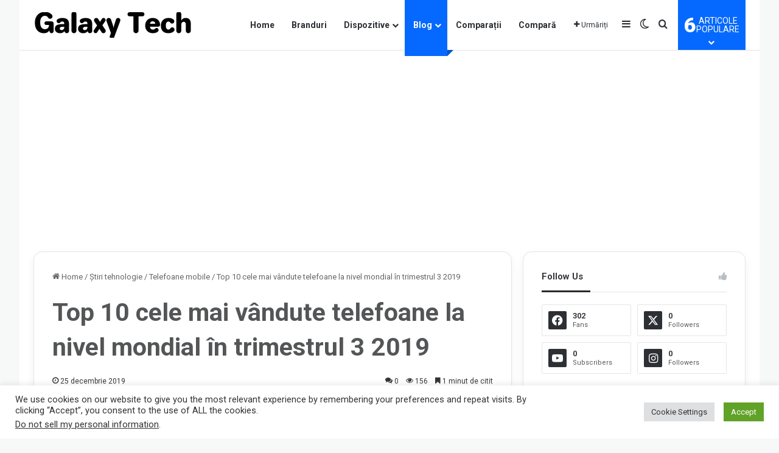

--- FILE ---
content_type: text/html; charset=UTF-8
request_url: https://www.galaxy-tech.ro/top-10-cele-mai-vandute-telefoane-la-nivel-mondial-in-trimestrul-3-2019/
body_size: 33711
content:
<!DOCTYPE html> <html lang="ro-RO" data-skin="light" prefix="og: https://ogp.me/ns#"> <head> <meta charset="UTF-8"/> <link rel="profile" href="//gmpg.org/xfn/11"/> <meta http-equiv='x-dns-prefetch-control' content='on'> <link rel='dns-prefetch' href="//cdnjs.cloudflare.com/"/> <link rel='dns-prefetch' href="//ajax.googleapis.com/"/> <link rel='dns-prefetch' href="//fonts.googleapis.com/"/> <link rel='dns-prefetch' href="//fonts.gstatic.com/"/> <link rel='dns-prefetch' href="//s.gravatar.com/"/> <link rel='dns-prefetch' href="//www.google-analytics.com/"/> <link rel='preload' as='image' href="/wp-content/uploads/2024/09/Galaxy-Tech-Logo-1.png"> <link rel='preload' as='image' href="/wp-content/uploads/2020/04/Top-10-cele-mai-vandute-telefoane-in-trimestrul-3-2019_gxnnx1.jpg"> <link rel='preload' as='font' href="/wp-content/themes/jannah/assets/fonts/tielabs-fonticon/tielabs-fonticon.woff" type='font/woff' crossorigin='anonymous'/> <link rel='preload' as='font' href="/wp-content/themes/jannah/assets/fonts/fontawesome/fa-solid-900.woff2" type='font/woff2' crossorigin='anonymous'/> <link rel='preload' as='font' href="/wp-content/themes/jannah/assets/fonts/fontawesome/fa-brands-400.woff2" type='font/woff2' crossorigin='anonymous'/> <link rel='preload' as='font' href="/wp-content/themes/jannah/assets/fonts/fontawesome/fa-regular-400.woff2" type='font/woff2' crossorigin='anonymous'/> <link rel='preload' as='script' href="//ajax.googleapis.com/ajax/libs/webfont/1/webfont.js"> <style id='tie-critical-css' type='text/css'>:root{--brand-color:#0669ff;--dark-brand-color:#0051cc;--bright-color:#FFF;--base-color:#2c2f34}html{-ms-touch-action:manipulation;touch-action:manipulation;-webkit-text-size-adjust:100%;-ms-text-size-adjust:100%}article,aside,details,figcaption,figure,footer,header,main,menu,nav,section,summary{display:block}audio,canvas,progress,video{display:inline-block}audio:not([controls]){display:none;height:0}progress{vertical-align:baseline}template,[hidden]{display:none}a{background-color:transparent}a:active,a:hover{outline-width:0}abbr[title]{border-bottom:none;text-decoration:underline;text-decoration:underline dotted}b,strong{font-weight:inherit}b,strong{font-weight:600}dfn{font-style:italic}mark{background-color:#ff0;color:#000}small{font-size:80%}sub,sup{font-size:75%;line-height:0;position:relative;vertical-align:baseline}sub{bottom:-0.25em}sup{top:-0.5em}img{border-style:none}svg:not(:root){overflow:hidden}figure{margin:1em 0}hr{box-sizing:content-box;height:0;overflow:visible}button,input,select,textarea{font:inherit}optgroup{font-weight:bold}button,input,select{overflow:visible}button,input,select,textarea{margin:0}button,select{text-transform:none}button,[type="button"],[type="reset"],[type="submit"]{cursor:pointer}[disabled]{cursor:default}button,html [type="button"],[type="reset"],[type="submit"]{-webkit-appearance:button}button::-moz-focus-inner,input::-moz-focus-inner{border:0;padding:0}button:-moz-focusring,input:-moz-focusring{outline:1px dotted ButtonText}fieldset{border:1px solid #c0c0c0;margin:0 2px;padding:0.35em 0.625em 0.75em}legend{box-sizing:border-box;color:inherit;display:table;max-width:100%;padding:0;white-space:normal}textarea{overflow:auto}[type="checkbox"],[type="radio"]{box-sizing:border-box;padding:0}[type="number"]::-webkit-inner-spin-button,[type="number"]::-webkit-outer-spin-button{height:auto}[type="search"]{-webkit-appearance:textfield}[type="search"]::-webkit-search-cancel-button,[type="search"]::-webkit-search-decoration{-webkit-appearance:none}*{padding:0;margin:0;list-style:none;border:0;outline:none;box-sizing:border-box}*:before,*:after{box-sizing:border-box}body{background:#F7F7F7;color:var(--base-color);font-family:-apple-system, BlinkMacSystemFont, "Segoe UI", Roboto, Oxygen, Oxygen-Sans, Ubuntu, Cantarell, "Helvetica Neue", "Open Sans", Arial, sans-serif;font-size:13px;line-height:21px}h1,h2,h3,h4,h5,h6,.the-subtitle{line-height:1.4;font-weight:600}h1{font-size:41px;font-weight:700}h2{font-size:27px}h3{font-size:23px}h4,.the-subtitle{font-size:17px}h5{font-size:13px}h6{font-size:12px}a{color:var(--base-color);text-decoration:none;transition:0.15s}.brand-title,a:hover{color:var(--brand-color)}img,object,embed{max-width:100%;height:auto}iframe{max-width:100%}p{line-height:1.7}.says,.screen-reader-text,.comment-form-comment label{clip:rect(1px, 1px, 1px, 1px);position:absolute !important;height:1px;width:1px;overflow:hidden}.stream-title{margin-bottom:3px;font-size:11px;color:#a5a5a5;display:block}.stream-item{text-align:center;position:relative;z-index:2;margin:20px 0;padding:0}.stream-item iframe{margin:0 auto}.stream-item img{max-width:100%;width:auto;height:auto;margin:0 auto;display:inline-block;vertical-align:middle}.stream-item.stream-item-above-header{margin:0}.stream-item.stream-item-between .post-item-inner{width:100%;display:block}.post-layout-8.is-header-layout-1.has-header-ad .entry-header-outer,body.post-layout-8.has-header-below-ad .entry-header-outer{padding-top:0}.stream-item-top-wrapper ~ .stream-item-below-header,.is-header-layout-1.has-header-ad.post-layout-6 .featured-area,.has-header-below-ad.post-layout-6 .featured-area{margin-top:0}.has-header-below-ad .fullwidth-entry-title.container-wrapper,.is-header-layout-1.has-header-ad .fullwidth-entry-title,.is-header-layout-1.has-header-ad .is-first-section,.has-header-below-ad .is-first-section{padding-top:0;margin-top:0}@media (max-width: 991px){body:not(.is-header-layout-1).has-header-below-ad.has-header-ad .top-nav-below .has-breaking-news{margin-bottom:20px}.has-header-ad .fullwidth-entry-title.container-wrapper,.has-header-ad.has-header-below-ad .stream-item-below-header,.single.has-header-ad:not(.has-header-below-ad) #content,.page.has-header-ad:not(.has-header-below-ad) #content{margin-top:0}.has-header-ad .is-first-section{padding-top:0}.has-header-ad:not(.has-header-below-ad) .buddypress-header-outer{margin-bottom:15px}}.has-full-width-logo .stream-item-top-wrapper,.header-layout-2 .stream-item-top-wrapper{width:100%;max-width:100%;float:none;clear:both}@media (min-width: 992px){.header-layout-2.has-normal-width-logo .stream-item-top-wrapper{margin-top:0}}.header-layout-3.no-stream-item .logo-container{width:100%;float:none}@media (min-width: 992px){.header-layout-3.has-normal-width-logo .stream-item-top img{float:right}}@media (max-width: 991px){.header-layout-3.has-normal-width-logo .stream-item-top{clear:both}}#background-stream-cover{top:0;left:0;z-index:0;overflow:hidden;width:100%;height:100%;position:fixed}@media (max-width: 768px){.hide_banner_header .stream-item-above-header,.hide_banner_top .stream-item-top-wrapper,.hide_banner_below_header .stream-item-below-header,.hide_banner_bottom .stream-item-above-footer,.hide_banner_above .stream-item-above-post,.hide_banner_above_content .stream-item-above-post-content,.hide_banner_below_content .stream-item-below-post-content,.hide_banner_below .stream-item-below-post,.hide_banner_comments .stream-item-below-post-comments,.hide_breaking_news #top-nav,.hide_sidebars .sidebar,.hide_footer_tiktok #footer-tiktok,.hide_footer_instagram #footer-instagram,.hide_footer #footer-widgets-container,.hide_copyright #site-info,.hide_breadcrumbs #breadcrumb,.hide_share_post_top .share-buttons-top,.hide_share_post_bottom .share-buttons-bottom,.hide_post_newsletter #post-newsletter,.hide_related #related-posts,.hide_read_next #read-next-block,.hide_post_authorbio .post-components .about-author,.hide_post_nav .prev-next-post-nav,.hide_back_top_button #go-to-top,.hide_read_more_buttons .more-link,.hide_inline_related_posts #inline-related-post{display:none !important}}.tie-icon:before,[class^="tie-icon-"],[class*=" tie-icon-"]{font-family:'tiefonticon' !important;speak:never;font-style:normal;font-weight:normal;font-variant:normal;text-transform:none;line-height:1;-webkit-font-smoothing:antialiased;-moz-osx-font-smoothing:grayscale;display:inline-block}body.tie-no-js a.remove,body.tie-no-js .tooltip,body.tie-no-js .woocommerce-message,body.tie-no-js .woocommerce-error,body.tie-no-js .woocommerce-info,body.tie-no-js .bbp-template-notice,body.tie-no-js .indicator-hint,body.tie-no-js .menu-counter-bubble-outer,body.tie-no-js .notifications-total-outer,body.tie-no-js .comp-sub-menu,body.tie-no-js .menu-sub-content{display:none !important}body.tie-no-js .fa,body.tie-no-js .fas,body.tie-no-js .far,body.tie-no-js .fab,body.tie-no-js .tie-icon:before,body.tie-no-js [class^="tie-icon-"],body.tie-no-js [class*=" tie-icon-"],body.tie-no-js .weather-icon{visibility:hidden !important}body.tie-no-js [class^="tie-icon-"]:before,body.tie-no-js [class*=" tie-icon-"]:before{content:"\f105"}.tie-popup,#autocomplete-suggestions{display:none}.container{margin-right:auto;margin-left:auto;padding-left:15px;padding-right:15px}.container:after{content:"";display:table;clear:both}@media (min-width: 768px){.container{width:100%}}@media (min-width: 1200px){.container{max-width:1200px}}.tie-row{margin-left:-15px;margin-right:-15px}.tie-row:after{content:"";display:table;clear:both}.tie-col-xs-1,.tie-col-sm-1,.tie-col-md-1,.tie-col-xs-2,.tie-col-sm-2,.tie-col-md-2,.tie-col-xs-3,.tie-col-sm-3,.tie-col-md-3,.tie-col-xs-4,.tie-col-sm-4,.tie-col-md-4,.tie-col-xs-5,.tie-col-sm-5,.tie-col-md-5,.tie-col-xs-6,.tie-col-sm-6,.tie-col-md-6,.tie-col-xs-7,.tie-col-sm-7,.tie-col-md-7,.tie-col-xs-8,.tie-col-sm-8,.tie-col-md-8,.tie-col-xs-9,.tie-col-sm-9,.tie-col-md-9,.tie-col-xs-10,.tie-col-sm-10,.tie-col-md-10,.tie-col-xs-11,.tie-col-sm-11,.tie-col-md-11,.tie-col-xs-12,.tie-col-sm-12,.tie-col-md-12{position:relative;min-height:1px;padding-left:15px;padding-right:15px}.tie-col-xs-1,.tie-col-xs-2,.tie-col-xs-3,.tie-col-xs-4,.tie-col-xs-5,.tie-col-xs-6,.tie-col-xs-7,.tie-col-xs-8,.tie-col-xs-9,.tie-col-xs-10,.tie-col-xs-11,.tie-col-xs-12{float:left}.tie-col-xs-1{width:8.33333%}.tie-col-xs-2{width:16.66667%}.tie-col-xs-3{width:25%}.tie-col-xs-4{width:33.33333%}.tie-col-xs-5{width:41.66667%}.tie-col-xs-6{width:50%}.tie-col-xs-7{width:58.33333%}.tie-col-xs-8{width:66.66667%}.tie-col-xs-9{width:75%}.tie-col-xs-10{width:83.33333%}.tie-col-xs-11{width:91.66667%}.tie-col-xs-12{width:100%}@media (min-width: 768px){.tie-col-sm-1,.tie-col-sm-2,.tie-col-sm-3,.tie-col-sm-4,.tie-col-sm-5,.tie-col-sm-6,.tie-col-sm-7,.tie-col-sm-8,.tie-col-sm-9,.tie-col-sm-10,.tie-col-sm-11,.tie-col-sm-12{float:left}.tie-col-sm-1{width:8.33333%}.tie-col-sm-2{width:16.66667%}.tie-col-sm-3{width:25%}.tie-col-sm-4{width:33.33333%}.tie-col-sm-5{width:41.66667%}.tie-col-sm-6{width:50%}.tie-col-sm-7{width:58.33333%}.tie-col-sm-8{width:66.66667%}.tie-col-sm-9{width:75%}.tie-col-sm-10{width:83.33333%}.tie-col-sm-11{width:91.66667%}.tie-col-sm-12{width:100%}}@media (min-width: 992px){.tie-col-md-1,.tie-col-md-2,.tie-col-md-3,.tie-col-md-4,.tie-col-md-5,.tie-col-md-6,.tie-col-md-7,.tie-col-md-8,.tie-col-md-9,.tie-col-md-10,.tie-col-md-11,.tie-col-md-12{float:left}.tie-col-md-1{width:8.33333%}.tie-col-md-2{width:16.66667%}.tie-col-md-3{width:25%}.tie-col-md-4{width:33.33333%}.tie-col-md-5{width:41.66667%}.tie-col-md-6{width:50%}.tie-col-md-7{width:58.33333%}.tie-col-md-8{width:66.66667%}.tie-col-md-9{width:75%}.tie-col-md-10{width:83.33333%}.tie-col-md-11{width:91.66667%}.tie-col-md-12{width:100%}}.tie-alignleft{float:left}.tie-alignright{float:right}.tie-aligncenter{clear:both;margin-left:auto;margin-right:auto}.fullwidth{width:100% !important}.alignleft{float:left;margin:0.375em 1.75em 1em 0}.alignright{float:right;margin:0.375em 0 1em 1.75em}.aligncenter{clear:both;display:block;margin:0 auto 1.75em;text-align:center;margin-left:auto;margin-right:auto;margin-top:6px;margin-bottom:6px}@media (max-width: 767px){.entry .alignright,.entry .alignright img,.entry .alignleft,.entry .alignleft img{float:none;clear:both;display:block;margin:0 auto 1.75em}}.clearfix:before,.clearfix:after{content:"\0020";display:block;height:0;overflow:hidden}.clearfix:after{clear:both}.tie-container,#tie-wrapper{height:100%;min-height:650px}.tie-container{position:relative;overflow:hidden}#tie-wrapper{background:#fff;position:relative;z-index:108;height:100%;margin:0 auto}.container-wrapper{background:#ffffff;border:1px solid rgba(0,0,0,0.1);border-radius:2px;padding:30px}#content{margin-top:30px}@media (max-width: 991px){#content{margin-top:15px}}.site-content{-ms-word-wrap:break-word;word-wrap:break-word}.boxed-layout #tie-wrapper,.boxed-layout .fixed-nav{max-width:1230px}.boxed-layout.wrapper-has-shadow #tie-wrapper{box-shadow:0 1px 7px rgba(171,171,171,0.5)}@media (min-width: 992px){.boxed-layout #main-nav.fixed-nav,.boxed-layout #tie-wrapper{width:95%}}@media (min-width: 992px){.framed-layout #tie-wrapper{margin-top:25px;margin-bottom:25px}}@media (min-width: 992px){.border-layout #tie-container{margin:25px}.border-layout:after,.border-layout:before{background:inherit;content:"";display:block;height:25px;left:0;bottom:0;position:fixed;width:100%;z-index:110}.border-layout:before{top:0;bottom:auto}.border-layout.admin-bar:before{top:32px}.border-layout #main-nav.fixed-nav{left:25px;right:25px;width:calc(100% - 50px)}}#header-notification-bar{background:var(--brand-color);color:#fff;position:relative;z-index:1}#header-notification-bar p a{color:#fff;text-decoration:underline}#header-notification-bar .container{display:flex;justify-content:space-between;font-size:16px;flex-wrap:wrap;align-items:center;gap:40px;min-height:65px}#header-notification-bar .container .button{font-size:14px}#header-notification-bar .container:after{display:none}@media (max-width: 991px){#header-notification-bar .container{justify-content:center;padding-top:15px;padding-bottom:15px;gap:15px;flex-direction:column}}.theme-header{background:#fff;position:relative;z-index:999}.theme-header:after{content:"";display:table;clear:both}.theme-header.has-shadow{box-shadow:rgba(0,0,0,0.1) 0px 25px 20px -20px}.theme-header.top-nav-below .top-nav{z-index:8}.is-stretch-header .container{max-width:100%}#menu-components-wrap{display:flex;justify-content:space-between;width:100%;flex-wrap:wrap}.header-layout-2 #menu-components-wrap{justify-content:center}.header-layout-4 #menu-components-wrap{justify-content:flex-start}.header-layout-4 #menu-components-wrap .main-menu-wrap{flex-grow:2}.header-layout-4 #menu-components-wrap .flex-placeholder{flex-grow:1}.logo-row{position:relative}#logo{margin-top:40px;margin-bottom:40px;display:block;float:left}#logo img{vertical-align:middle}#logo img[src*='.svg']{width:100% !important}@-moz-document url-prefix(){#logo img[src*='.svg']{height:100px}}#logo a{display:inline-block}#logo .h1-off{position:absolute;top:-9000px;left:-9000px}#logo.text-logo a{color:var(--brand-color)}#logo.text-logo a:hover{color:var(--dark-brand-color);opacity:0.8}#tie-logo-inverted,#tie-sticky-logo-inverted{display:none}.tie-skin-inverted #tie-sticky-logo-inverted,.tie-skin-inverted #tie-logo-inverted{display:block}.tie-skin-inverted #tie-sticky-logo-default,.tie-skin-inverted #tie-logo-default{display:none}.logo-text{font-size:50px;line-height:50px;font-weight:bold}@media (max-width: 670px){.logo-text{font-size:30px}}.has-full-width-logo.is-stretch-header .logo-container{padding:0}.has-full-width-logo #logo{margin:0}.has-full-width-logo #logo a,.has-full-width-logo #logo img{width:100%;height:auto;display:block}.has-full-width-logo #logo,.header-layout-2 #logo{float:none;text-align:center}.has-full-width-logo #logo img,.header-layout-2 #logo img{margin-right:auto;margin-left:auto}.has-full-width-logo .logo-container,.header-layout-2 .logo-container{width:100%;float:none}@media (max-width: 991px){#theme-header.has-normal-width-logo #logo{margin:14px 0 !important;text-align:left;line-height:1}#theme-header.has-normal-width-logo #logo img{width:auto;height:auto;max-width:190px}}@media (max-width: 479px){#theme-header.has-normal-width-logo #logo img{max-width:160px;max-height:60px !important}}@media (max-width: 991px){#theme-header.mobile-header-default:not(.header-layout-1) #logo,#theme-header.mobile-header-default.header-layout-1 .header-layout-1-logo{flex-grow:10}#theme-header.mobile-header-centered.header-layout-1 .header-layout-1-logo{width:auto !important}#theme-header.mobile-header-centered #logo{float:none;text-align:center}}.components{display:flex;align-items:center;justify-content:end}.components>li{position:relative}.components>li.social-icons-item{margin:0}.components>li>a{display:block;position:relative;width:30px;text-align:center;font-size:16px;white-space:nowrap}.components>li>a:hover,.components>li:hover>a{z-index:2}.components .avatar{border-radius:100%;position:relative;top:3px;max-width:20px}.components a.follow-btn{width:auto;padding-left:15px;padding-right:15px;overflow:hidden;font-size:12px}.components .search-bar form{width:auto;background:rgba(255,255,255,0.1);line-height:36px;border-radius:50px;position:relative}.main-nav-light .main-nav .components .search-bar form,.top-nav-light .top-nav .components .search-bar form{background:rgba(0,0,0,0.05)}.components #search-input{border:0;width:100%;background:transparent;padding:0 35px 0 20px;border-radius:0;font-size:inherit}.components #search-submit{position:absolute;right:0;top:0;width:40px;line-height:inherit;color:#777777;background:transparent;font-size:15px;padding:0;transition:color 0.15s;border:none}.components #search-submit:hover{color:var(--brand-color)}#search-submit .tie-icon-spinner{color:#fff;cursor:default;animation:tie-spin 3s infinite linear}.popup-login-icon.has-title a{width:auto;padding:0 8px}.popup-login-icon.has-title span{line-height:unset;float:left}.popup-login-icon.has-title .login-title{position:relative;font-size:13px;padding-left:4px}.weather-menu-item{display:flex;align-items:center;padding-right:5px;overflow:hidden}.weather-menu-item .weather-wrap{padding:0;overflow:inherit;line-height:23px}.weather-menu-item .weather-forecast-day{display:block;float:left;width:auto;padding:0 5px;line-height:initial}.weather-menu-item .weather-forecast-day .weather-icon{font-size:26px;margin-bottom:0}.weather-menu-item .city-data{float:left;display:block;font-size:12px}.weather-menu-item .weather-current-temp{font-size:16px;font-weight:400}.weather-menu-item .weather-current-temp sup{font-size:9px;top:-2px}.weather-menu-item .theme-notice{padding:0 10px}.components .tie-weather-widget{color:var(--base-color)}.main-nav-dark .main-nav .tie-weather-widget{color:#ffffff}.top-nav-dark .top-nav .tie-weather-widget{color:#ccc}.components .icon-basecloud-bg:after{color:#ffffff}.main-nav-dark .main-nav .icon-basecloud-bg:after{color:#1f2024}.top-nav-dark .top-nav .icon-basecloud-bg:after{color:#1f2024}.custom-menu-button{padding-right:5px}.custom-menu-button .button{font-size:13px;display:inline-block;line-height:21px;width:auto}.header-layout-1 #menu-components-wrap{display:flex;justify-content:flex-end}.header-layout-1 .main-menu-wrapper{display:table;width:100%}.header-layout-1 #logo{line-height:1;float:left;margin-top:20px;margin-bottom:20px}.header-layout-1 .header-layout-1-logo{display:table-cell;vertical-align:middle;float:none}.is-header-bg-extended #theme-header,.is-header-bg-extended #theme-header.header-layout-1 #main-nav:not(.fixed-nav){background:transparent !important;display:inline-block !important;width:100% !important;box-shadow:none !important;transition:background 0.3s}.is-header-bg-extended #theme-header:before,.is-header-bg-extended #theme-header.header-layout-1 #main-nav:not(.fixed-nav):before{content:"";position:absolute;width:100%;left:0;right:0;top:0;height:150px;background-image:linear-gradient(to top, transparent, rgba(0,0,0,0.5))}@media (max-width: 991px){.is-header-bg-extended #tie-wrapper #theme-header .logo-container:not(.fixed-nav){background:transparent;box-shadow:none;transition:background 0.3s}}.is-header-bg-extended .has-background .is-first-section{margin-top:-350px !important}.is-header-bg-extended .has-background .is-first-section>*{padding-top:350px !important}.rainbow-line{height:3px;width:100%;position:relative;z-index:2;background-image:-webkit-linear-gradient(left, #f76570 0%, #f76570 8%, #f3a46b 8%, #f3a46b 16%, #f3a46b 16%, #ffd205 16%, #ffd205 24%, #ffd205 24%, #1bbc9b 24%, #1bbc9b 25%, #1bbc9b 32%, #14b9d5 32%, #14b9d5 40%, #c377e4 40%, #c377e4 48%, #f76570 48%, #f76570 56%, #f3a46b 56%, #f3a46b 64%, #ffd205 64%, #ffd205 72%, #1bbc9b 72%, #1bbc9b 80%, #14b9d5 80%, #14b9d5 80%, #14b9d5 89%, #c377e4 89%, #c377e4 100%);background-image:linear-gradient(to right, #f76570 0%, #f76570 8%, #f3a46b 8%, #f3a46b 16%, #f3a46b 16%, #ffd205 16%, #ffd205 24%, #ffd205 24%, #1bbc9b 24%, #1bbc9b 25%, #1bbc9b 32%, #14b9d5 32%, #14b9d5 40%, #c377e4 40%, #c377e4 48%, #f76570 48%, #f76570 56%, #f3a46b 56%, #f3a46b 64%, #ffd205 64%, #ffd205 72%, #1bbc9b 72%, #1bbc9b 80%, #14b9d5 80%, #14b9d5 80%, #14b9d5 89%, #c377e4 89%, #c377e4 100%)}@media (max-width: 991px){.logo-container,.header-layout-1 .main-menu-wrapper{border-width:0;display:flex;flex-flow:row nowrap;align-items:center;justify-content:space-between}}.mobile-header-components{display:none;z-index:10;height:30px;line-height:30px;flex-wrap:nowrap;flex:1 1 0%}.mobile-header-components .components{float:none;display:flex !important;justify-content:stretch}.mobile-header-components .components li.custom-menu-link{display:inline-block;float:none}.mobile-header-components .components li.custom-menu-link>a{width:20px;padding-bottom:15px}.mobile-header-components .components li.custom-menu-link>a .menu-counter-bubble{right:calc(50% - 10px);bottom:-10px}.header-layout-1.main-nav-dark .mobile-header-components .components li.custom-menu-link>a{color:#fff}.mobile-header-components .components .comp-sub-menu{padding:10px}.dark-skin .mobile-header-components .components .comp-sub-menu{background:#1f2024}.mobile-header-components [class^="tie-icon-"],.mobile-header-components [class*=" tie-icon-"]{font-size:18px;width:20px;height:20px;vertical-align:middle}.mobile-header-components .tie-mobile-menu-icon{font-size:20px}.mobile-header-components .tie-icon-grid-9,.mobile-header-components .tie-icon-grid-4{transform:scale(1.75)}.mobile-header-components .nav-icon{display:inline-block;width:20px;height:2px;background-color:var(--base-color);position:relative;top:-4px;transition:background 0.4s ease}.mobile-header-components .nav-icon:before,.mobile-header-components .nav-icon:after{position:absolute;right:0;background-color:var(--base-color);content:'';display:block;width:100%;height:100%;transition:transform 0.4s, background 0.4s, right .2s ease;transform:translateZ(0);backface-visibility:hidden}.mobile-header-components .nav-icon:before{transform:translateY(-7px)}.mobile-header-components .nav-icon:after{transform:translateY(7px)}.mobile-header-components .nav-icon.is-layout-2:before,.mobile-header-components .nav-icon.is-layout-2:after{width:70%;right:15%}.mobile-header-components .nav-icon.is-layout-3:after{width:60%}.mobile-header-components .nav-icon.is-layout-4:after{width:60%;right:auto;left:0}.dark-skin .mobile-header-components .nav-icon,.dark-skin .mobile-header-components .nav-icon:before,.dark-skin .mobile-header-components .nav-icon:after,.main-nav-dark.header-layout-1 .mobile-header-components .nav-icon,.main-nav-dark.header-layout-1 .mobile-header-components .nav-icon:before,.main-nav-dark.header-layout-1 .mobile-header-components .nav-icon:after{background-color:#ffffff}.dark-skin .mobile-header-components .nav-icon .menu-text,.main-nav-dark.header-layout-1 .mobile-header-components .nav-icon .menu-text{color:#ffffff}.mobile-header-components .menu-text-wrapper{white-space:nowrap;width:auto !important}.mobile-header-components .menu-text{color:var(--base-color);line-height:30px;font-size:12px;padding:0 0 0 5px;display:inline-block;transition:color 0.4s}.dark-skin .mobile-header-components .menu-text,.main-nav-dark.header-layout-1 .mobile-header-components .menu-text{color:#ffffff}#mobile-header-components-area_1 .components li.custom-menu-link>a{margin-right:15px}#mobile-header-components-area_1 .comp-sub-menu{left:0;right:auto}#mobile-header-components-area_2 .components{flex-direction:row-reverse}#mobile-header-components-area_2 .components li.custom-menu-link>a{margin-left:15px}#mobile-menu-icon:hover .nav-icon,#mobile-menu-icon:hover .nav-icon:before,#mobile-menu-icon:hover .nav-icon:after{background-color:var(--brand-color)}@media (max-width: 991px){.logo-container:before,.logo-container:after{height:1px}.mobile-components-row .logo-wrapper{height:auto !important}.mobile-components-row .logo-container,.mobile-components-row.header-layout-1 .main-menu-wrapper{flex-wrap:wrap}.mobile-components-row:not(.header-layout-1) #logo,.mobile-components-row.header-layout-1 .header-layout-1-logo{flex:1 0 100%;order:-1}.mobile-components-row .mobile-header-components{padding:5px 0;height:45px}.mobile-components-row .mobile-header-components .components li.custom-menu-link>a{padding-bottom:0}#tie-body #mobile-container,.mobile-header-components{display:block}#slide-sidebar-widgets{display:none}}.top-nav{background-color:#ffffff;position:relative;z-index:10;line-height:40px;border:1px solid rgba(0,0,0,0.1);border-width:1px 0;color:var(--base-color);clear:both}.main-nav-below.top-nav-above .top-nav{border-top-width:0}.top-nav a:not(.button):not(:hover){color:var(--base-color)}.top-nav .components>li:hover>a{color:var(--brand-color)}.top-nav .search-bar{margin-top:3px;margin-bottom:3px;line-height:34px}.topbar-wrapper{display:flex;min-height:40px}.top-nav.has-menu .topbar-wrapper,.top-nav.has-components .topbar-wrapper{display:block}.top-nav .tie-alignleft,.top-nav .tie-alignright{flex-grow:1;position:relative}.top-nav.has-breaking-news .tie-alignleft{flex:1 0 100px}.top-nav.has-breaking-news .tie-alignright{flex-grow:0;z-index:1}.top-nav.has-date-components .tie-alignleft .components>li:first-child:not(.search-bar),.top-nav.has-date-components-menu .components>li:first-child:not(.search-bar),.top-nav-boxed .top-nav.has-components .components>li:first-child:not(.search-bar){border-width:0}@media (min-width: 992px){.header-layout-1.top-nav-below:not(.has-shadow) .top-nav{border-width:0 0 1px}}.topbar-today-date{float:left;padding-right:15px;flex-shrink:0}.top-menu .menu a{padding:0 10px}.top-menu .menu li:hover>a{color:var(--brand-color)}.top-menu .menu ul{display:none;position:absolute;background:#ffffff}.top-menu .menu li:hover>ul{display:block}.top-menu .menu li{position:relative}.top-menu .menu ul.sub-menu a{width:200px;line-height:20px;padding:10px 15px}.tie-alignright .top-menu{float:right;border-width:0 1px}.top-menu .menu .tie-current-menu>a{color:var(--brand-color)}@media (min-width: 992px){.top-nav-boxed .topbar-wrapper{padding-right:15px;padding-left:15px}.top-nav-boxed .top-nav{background:transparent !important;border-width:0}.top-nav-boxed .topbar-wrapper{background:#ffffff;border:1px solid rgba(0,0,0,0.1);border-width:1px 0;width:100%}.top-nav-boxed.has-shadow.top-nav-below .topbar-wrapper,.top-nav-boxed.has-shadow.top-nav-below-main-nav .topbar-wrapper{border-bottom-width:0 !important}}.top-nav .tie-alignleft .components,.top-nav .tie-alignleft .components>li{float:left;justify-content:start}.top-nav .tie-alignleft .comp-sub-menu{right:auto;left:-1px}.top-nav-dark .top-nav{background-color:#2c2e32;color:#ccc}.top-nav-dark .top-nav *{border-color:rgba(255,255,255,0.1)}.top-nav-dark .top-nav .breaking a{color:#ccc}.top-nav-dark .top-nav .breaking a:hover{color:#ffffff}.top-nav-dark .top-nav .components>li>a,.top-nav-dark .top-nav .components>li.social-icons-item .social-link:not(:hover) span{color:#ccc}.top-nav-dark .top-nav .components>li:hover>a{color:#ffffff}.top-nav-dark .top-nav .top-menu li a{color:#ccc;border-color:rgba(255,255,255,0.04)}.top-nav-dark .top-menu ul{background:#2c2e32}.top-nav-dark .top-menu li:hover>a{background:rgba(0,0,0,0.1);color:var(--brand-color)}.top-nav-dark.top-nav-boxed .top-nav{background-color:transparent}.top-nav-dark.top-nav-boxed .topbar-wrapper{background-color:#2c2e32}.top-nav-dark.top-nav-boxed.top-nav-above.main-nav-below .topbar-wrapper{border-width:0}.top-nav-light #top-nav .weather-icon .icon-cloud,.top-nav-light #top-nav .weather-icon .icon-basecloud-bg,.top-nav-light #top-nav .weather-icon .icon-cloud-behind,.main-nav-light #main-nav .weather-icon .icon-cloud,.main-nav-light #main-nav .weather-icon .icon-basecloud-bg,.main-nav-light #main-nav .weather-icon .icon-cloud-behind{color:#d3d3d3}@media (max-width: 991px){.top-nav:not(.has-breaking-news),.topbar-today-date,.top-menu,.theme-header .components{display:none}}.breaking{display:none}.main-nav-wrapper{position:relative;z-index:4}.main-nav-below.top-nav-below-main-nav .main-nav-wrapper{z-index:9}.main-nav-above.top-nav-below .main-nav-wrapper{z-index:10}.main-nav{background-color:var(--main-nav-background);color:var(--main-nav-primary-color);position:relative;border:1px solid var(--main-nav-main-border-color);border-width:1px 0}.main-menu-wrapper{position:relative}@media (min-width: 992px){.header-menu .menu{display:flex}.header-menu .menu a{display:block;position:relative}.header-menu .menu>li>a{white-space:nowrap}.header-menu .menu .sub-menu a{padding:8px 10px}.header-menu .menu a:hover,.header-menu .menu li:hover>a{z-index:2}.header-menu .menu ul:not(.sub-menu-columns):not(.sub-menu-columns-item):not(.sub-list):not(.mega-cat-sub-categories):not(.slider-arrow-nav){box-shadow:0 2px 5px rgba(0,0,0,0.1)}.header-menu .menu ul li{position:relative}.header-menu .menu ul a{border-width:0 0 1px;transition:0.15s}.header-menu .menu ul ul{top:0;left:100%}#main-nav{z-index:9;line-height:60px}.main-menu .menu a{transition:0.15s}.main-menu .menu>li>a{padding:0 14px;font-size:14px;font-weight:700}.main-menu .menu>li>.menu-sub-content{border-top:2px solid var(--main-nav-primary-color)}.main-menu .menu>li.is-icon-only>a{padding:0 20px;line-height:inherit}.main-menu .menu>li.is-icon-only>a:before{display:none}.main-menu .menu>li.is-icon-only>a .tie-menu-icon{font-size:160%;transform:translateY(15%)}.main-menu .menu ul{line-height:20px;z-index:1}.main-menu .menu .sub-menu .tie-menu-icon,.main-menu .menu .mega-recent-featured-list .tie-menu-icon,.main-menu .menu .mega-link-column .tie-menu-icon,.main-menu .menu .mega-cat-more-links .tie-menu-icon{width:20px}.main-menu .menu-sub-content{background:var(--main-nav-background);display:none;padding:15px;width:230px;position:absolute;box-shadow:0 3px 4px rgba(0,0,0,0.2)}.main-menu .menu-sub-content a{width:200px}.main-menu ul li:hover>.menu-sub-content,.main-menu ul li[aria-expanded="true"]>ul,.main-menu ul li[aria-expanded="true"]>.mega-menu-block{display:block;z-index:1}nav.main-nav.menu-style-default .menu>li.tie-current-menu{border-bottom:5px solid var(--main-nav-primary-color);margin-bottom:-5px}nav.main-nav.menu-style-default .menu>li.tie-current-menu>a:after{content:"";width:20px;height:2px;position:absolute;margin-top:17px;left:50%;top:50%;bottom:auto;right:auto;transform:translateX(-50%) translateY(-50%);background:#2c2f34;transition:0.3s}nav.main-nav.menu-style-solid-bg .menu>li.tie-current-menu>a,nav.main-nav.menu-style-solid-bg .menu>li:hover>a{background-color:var(--main-nav-primary-color);color:var(--main-nav-contrast-primary-color)}nav.main-nav.menu-style-side-arrow .menu>li.tie-current-menu{border-bottom-color:var(--main-nav-primary-color);border-bottom-width:10px !important;border-bottom-style:solid;margin-bottom:-10px}nav.main-nav.menu-style-side-arrow .menu>li.tie-current-menu+.tie-current-menu{border-bottom:none !important}nav.main-nav.menu-style-side-arrow .menu>li.tie-current-menu+.tie-current-menu>a:after{display:none !important}nav.main-nav.menu-style-side-arrow .menu>li.tie-current-menu>a:after{position:absolute;content:"";width:0;height:0;background-color:transparent;border-top:10px solid var(--main-nav-primary-color);border-right:10px solid transparent;bottom:-10px;left:100%;filter:brightness(80%)}nav.main-nav.menu-style-side-arrow .menu>li.tie-current-menu.menu-item-has-children:hover:after,nav.main-nav.menu-style-side-arrow .menu>li.tie-current-menu.menu-item-has-children:hover>a:after,nav.main-nav.menu-style-side-arrow .menu>li.tie-current-menu.mega-menu:hover:after,nav.main-nav.menu-style-side-arrow .menu>li.tie-current-menu.mega-menu:hover>a:after{display:none}nav.main-nav.menu-style-minimal .menu>li.tie-current-menu>a,nav.main-nav.menu-style-minimal .menu>li:hover>a{color:var(--main-nav-primary-color) !important}nav.main-nav.menu-style-minimal .menu>li.tie-current-menu>a::before,nav.main-nav.menu-style-minimal .menu>li:hover>a::before{border-top-color:var(--main-nav-primary-color) !important}nav.main-nav.menu-style-border-bottom .menu>li.tie-current-menu{border-bottom:3px solid var(--main-nav-primary-color);margin-bottom:-3px}nav.main-nav.menu-style-border-top .menu>li.tie-current-menu{border-top:3px solid var(--main-nav-primary-color);margin-bottom:-3px}nav.main-nav.menu-style-line .menu>li>a:after{content:"";left:50%;top:50%;bottom:auto;right:auto;transform:translateX(-50%) translateY(-50%);height:3px;position:absolute;margin-top:14px;background:var(--main-nav-primary-color);transition:0.4s;width:0}nav.main-nav.menu-style-line .menu>li.tie-current-menu>a:after,nav.main-nav.menu-style-line .menu>li:hover>a:after{width:50%}nav.main-nav.menu-style-arrow .menu>li.tie-current-menu>a:after{border-color:#fff transparent transparent;border-top-color:var(--main-nav-primary-color);border-style:solid;border-width:7px 7px 0;display:block;height:0;left:50%;margin-left:-7px;top:0 !important;width:0;content:"";position:absolute}nav.main-nav.menu-style-vertical-line .menu>li.tie-current-menu>a:after{content:"";width:2px;height:20px;position:absolute;margin-top:17px;left:50%;right:auto;transform:translateX(-50%);bottom:0;background:var(--main-nav-primary-color)}.header-layout-1 .main-menu-wrap .menu>li:only-child:not(.mega-menu){position:relative}.header-layout-1 .main-menu-wrap .menu>li:only-child>.menu-sub-content{right:0;left:auto}.header-layout-1 .main-menu-wrap .menu>li:only-child>.menu-sub-content ul{left:auto;right:100%}nav.main-nav .components>li:hover>a{color:var(--brand-color)}.main-nav .menu ul li:hover>a:not(.megamenu-pagination),.main-nav .components li a:hover,.main-nav .menu ul li.current-menu-item:not(.mega-link-column)>a{color:var(--main-nav-primary-color)}.main-nav .menu a,.main-nav .components li a{color:var(--main-nav-text-color)}.main-nav .components li.custom-menu-button:hover a.button,.main-nav .components li a.button:hover,.main-nav .components li a.checkout-button{color:var(--main-nav-contrast-primary-color)}.main-nav-light{--main-nav-background:#FFFFFF;--main-nav-secondry-background:rgba(0,0,0,0.03);--main-nav-primary-color:var(--brand-color);--main-nav-contrast-primary-color:var(--bright-color);--main-nav-text-color:var(--base-color);--main-nav-secondry-text-color:rgba(0,0,0,0.5);--main-nav-main-border-color:rgba(0,0,0,0.1);--main-nav-secondry-border-color:rgba(0,0,0,0.08)}.main-nav-light.fixed-nav{background-color:rgba(255,255,255,0.95)}.main-nav-dark{--main-nav-background:#1f2024;--main-nav-secondry-background:rgba(0,0,0,0.2);--main-nav-primary-color:var(--brand-color);--main-nav-contrast-primary-color:var(--bright-color);--main-nav-text-color:#FFFFFF;--main-nav-secondry-text-color:rgba(225,255,255,0.5);--main-nav-main-border-color:rgba(255,255,255,0.07);--main-nav-secondry-border-color:rgba(255,255,255,0.04)}.main-nav-dark .main-nav,.main-nav-dark .main-nav ul.cats-horizontal li a{border-width:0}.main-nav-dark .main-nav.fixed-nav{background-color:rgba(31,32,36,0.95)}}@media (min-width: 992px){header .menu-item-has-children>a:before,.mega-menu>a:before{content:'';position:absolute;right:10px;top:50%;bottom:auto;transform:translateY(-50%);font-family:'tiefonticon' !important;font-style:normal;font-weight:normal;font-variant:normal;text-transform:none;content:"\f079";font-size:11px;line-height:1}header .menu-item-has-children .menu-item-has-children>a:before,.mega-menu .menu-item-has-children>a:before{content:"\f106";font-size:15px}.menu>.menu-item-has-children:not(.is-icon-only)>a,.menu .mega-menu:not(.is-icon-only)>a{padding-right:25px}}@media (min-width: 992px){.main-nav-boxed .main-nav{border-width:0}.main-nav-boxed .main-menu-wrapper{float:left;width:100%;background-color:var(--main-nav-background);padding-right:15px}.main-nav-boxed.main-nav-light .main-menu-wrapper{border:1px solid var(--main-nav-main-border-color)}.dark-skin .main-nav-boxed.main-nav-light .main-menu-wrapper{border-width:0}.main-nav-boxed.main-nav-light .fixed-nav .main-menu-wrapper{border-color:transparent}.main-nav-above.top-nav-above #main-nav:not(.fixed-nav){top:-1px}.main-nav-below.top-nav-below #main-nav:not(.fixed-nav){bottom:-1px}.dark-skin .main-nav-below.top-nav-above #main-nav{border-width:0}.dark-skin .main-nav-below.top-nav-below-main-nav #main-nav{border-top-width:0}}.main-nav-boxed .main-nav:not(.fixed-nav),.main-nav-boxed .fixed-nav .main-menu-wrapper,.theme-header:not(.main-nav-boxed) .fixed-nav .main-menu-wrapper{background:transparent !important}@media (min-width: 992px){.header-layout-1.main-nav-below.top-nav-above .main-nav{margin-top:-1px;border-top-width:0}.header-layout-1.main-nav-below.top-nav-above .breaking-title{top:0;margin-bottom:-1px}}.header-layout-1.main-nav-below.top-nav-below-main-nav .main-nav-wrapper{z-index:9}.header-layout-1.main-nav-below.top-nav-below-main-nav .main-nav{margin-bottom:-1px;bottom:0;border-top-width:0}@media (min-width: 992px){.header-layout-1.main-nav-below.top-nav-below-main-nav .top-nav{margin-top:-1px}}.header-layout-1.has-shadow:not(.top-nav-below) .main-nav{border-bottom:0}#theme-header.header-layout-1>div:only-child nav{border-width:0 !important}@media only screen and (min-width: 992px) and (max-width: 1100px){.main-nav .menu>li:not(.is-icon-only)>a{padding-left:7px;padding-right:7px}.main-nav .menu>li:not(.is-icon-only)>a:before{display:none}.main-nav .menu>li.is-icon-only>a{padding-left:15px;padding-right:15px}}.menu-tiny-label{font-size:10px;border-radius:10px;padding:2px 7px 3px;margin-left:3px;line-height:1;position:relative;top:-1px}.menu-tiny-label.menu-tiny-circle{border-radius:100%}@media (max-width: 991px){#sticky-logo{display:none}}#main-nav:not(.fixed-nav) #sticky-logo,#main-nav:not(.fixed-nav) .flex-placeholder{display:none}@media (min-width: 992px){#sticky-logo{overflow:hidden;float:left;vertical-align:middle}#sticky-logo a{line-height:1;display:inline-block}#sticky-logo img{position:relative;vertical-align:middle;padding:8px 10px;top:-1px;max-height:50px}.just-before-sticky #sticky-logo img,.header-layout-1 #sticky-logo img{padding:0}.header-layout-1:not(.has-custom-sticky-logo) #sticky-logo{display:none}.theme-header #sticky-logo img{opacity:0;visibility:hidden;width:0 !important;transform:translateY(75%);transition:transform 0.3s cubic-bezier(0.55, 0, 0.1, 1),opacity 0.6s cubic-bezier(0.55, 0, 0.1, 1)}.theme-header.header-layout-1:not(.has-custom-sticky-logo) #sticky-logo img{transition:none}.theme-header:not(.header-layout-1) #main-nav:not(.fixed-nav) #sticky-logo img{margin-left:-20px}.header-layout-1 .flex-placeholder{flex-grow:1}}.theme-header .fixed-nav{position:fixed;width:100%;top:0;bottom:auto !important;z-index:100;will-change:transform;transform:translateY(-100%);transition:transform 0.3s;box-shadow:rgba(99,99,99,0.2) 0px 2px 8px 0px;border-width:0;background-color:rgba(255,255,255,0.95)}.theme-header .fixed-nav:not(.just-before-sticky){line-height:60px !important}@media (min-width: 992px){.theme-header .fixed-nav:not(.just-before-sticky) .header-layout-1-logo{display:none}}.theme-header .fixed-nav:not(.just-before-sticky) #sticky-logo{display:block}.theme-header .fixed-nav:not(.just-before-sticky) #sticky-logo img{opacity:1;visibility:visible;width:auto !important;transform:translateY(0)}@media (min-width: 992px){.header-layout-1:not(.just-before-sticky):not(.has-custom-sticky-logo) .fixed-nav #sticky-logo{display:block}}.admin-bar .theme-header .fixed-nav{top:32px}@media (max-width: 782px){.admin-bar .theme-header .fixed-nav{top:46px}}@media (max-width: 600px){.admin-bar .theme-header .fixed-nav{top:0}}@media (min-width: 992px){.border-layout .theme-header .fixed-nav{top:25px}.border-layout.admin-bar .theme-header .fixed-nav{top:57px}}.theme-header .fixed-nav .container{opacity:0.95}.theme-header .fixed-nav .main-menu-wrapper,.theme-header .fixed-nav .main-menu{border-top:0}.theme-header .fixed-nav.fixed-unpinned:not(.default-behavior-mode) .main-menu .menu>li.tie-current-menu{border-bottom-width:0;margin-bottom:0}.theme-header .fixed-nav.unpinned-no-transition{transition:none}.theme-header .fixed-nav:not(.fixed-unpinned):not(.fixed-pinned) .tie-current-menu{border:none !important}.theme-header .fixed-pinned,.theme-header .default-behavior-mode.fixed-unpinned{transform:translate3d(0, 0, 0)}@media (max-width: 991px){.theme-header .fixed-nav{transition:none}.fixed-nav.logo-container.sticky-up,.fixed-nav.logo-container.sticky-nav-slide.sticky-down,.fixed-nav#main-nav.sticky-up,.fixed-nav#main-nav.sticky-nav-slide.sticky-down{transition:transform 0.4s ease}.sticky-type-slide .fixed-nav.logo-container.sticky-nav-slide-visible,.sticky-type-slide .fixed-nav#main-nav.sticky-nav-slide-visible{transform:translateY(0)}.fixed-nav.default-behavior-mode{transform:none !important}}@media (max-width: 991px){#tie-wrapper header#theme-header{box-shadow:none;background:transparent !important}.logo-container,.header-layout-1 .main-nav{border-width:0;box-shadow:0 3px 7px 0 rgba(0,0,0,0.1)}.header-layout-1.top-nav-below .main-nav:not(.fixed-nav){box-shadow:none}.is-header-layout-1.has-header-ad .top-nav-below .main-nav{border-bottom-width:1px}.logo-container,.header-layout-1 .main-nav{background-color:#ffffff}.dark-skin .logo-container,.main-nav-dark.header-layout-1 .main-nav{background-color:#1f2024}.dark-skin #theme-header .logo-container.fixed-nav{background-color:rgba(31,32,36,0.95)}.header-layout-1.main-nav-below.top-nav-below-main-nav .main-nav{margin-bottom:0}#sticky-nav-mask,.header-layout-1 #menu-components-wrap,.header-layout-3 .main-nav-wrapper,.header-layout-2 .main-nav-wrapper{display:none}.main-menu-wrapper .main-menu-wrap{width:100%}} </style> <style>img:is([sizes="auto" i], [sizes^="auto," i]) { contain-intrinsic-size: 3000px 1500px }</style> <title>Top 10 cele mai vândute telefoane în Q3 2019 - Galaxy Tech</title> <meta name="description" content="Counterpoint Research a lansat datele de cercetare ale primelor 10 telefoane cele mai vândute la nivel mondial în trimestrul 3 2019."/> <meta name="robots" content="follow, index, max-snippet:-1, max-video-preview:-1, max-image-preview:large"/> <link rel="canonical" href="https://www.galaxy-tech.ro/top-10-cele-mai-vandute-telefoane-la-nivel-mondial-in-trimestrul-3-2019/"/> <meta property="og:locale" content="ro_RO"/> <meta property="og:type" content="article"/> <meta property="og:title" content="Top 10 cele mai vândute telefoane în Q3 2019 - Galaxy Tech"/> <meta property="og:description" content="Counterpoint Research a lansat datele de cercetare ale primelor 10 telefoane cele mai vândute la nivel mondial în trimestrul 3 2019."/> <meta property="og:url" content="https://www.galaxy-tech.ro/top-10-cele-mai-vandute-telefoane-la-nivel-mondial-in-trimestrul-3-2019/"/> <meta property="og:site_name" content="Galaxy Tech"/> <meta property="article:author" content="https://www.facebook.com/GalaxyTech4/"/> <meta property="article:section" content="Telefoane mobile"/> <meta property="og:updated_time" content="2021-01-23T19:34:27+02:00"/> <meta property="og:image" content="https://www.galaxy-tech.ro/wp-content/uploads/2020/04/Top-10-cele-mai-vandute-telefoane-in-trimestrul-3-2019_gxnnx1.jpg"/> <meta property="og:image:secure_url" content="https://www.galaxy-tech.ro/wp-content/uploads/2020/04/Top-10-cele-mai-vandute-telefoane-in-trimestrul-3-2019_gxnnx1.jpg"/> <meta property="og:image:width" content="696"/> <meta property="og:image:height" content="392"/> <meta property="og:image:alt" content="Top 10 cele mai vandute telefoane in trimestrul 3 2019"/> <meta property="og:image:type" content="image/jpeg"/> <meta property="article:published_time" content="2019-12-25T22:44:52+02:00"/> <meta property="article:modified_time" content="2021-01-23T19:34:27+02:00"/> <meta name="twitter:card" content="summary_large_image"/> <meta name="twitter:title" content="Top 10 cele mai vândute telefoane în Q3 2019 - Galaxy Tech"/> <meta name="twitter:description" content="Counterpoint Research a lansat datele de cercetare ale primelor 10 telefoane cele mai vândute la nivel mondial în trimestrul 3 2019."/> <meta name="twitter:creator" content="@GalaxyTech4"/> <meta name="twitter:image" content="https://www.galaxy-tech.ro/wp-content/uploads/2020/04/Top-10-cele-mai-vandute-telefoane-in-trimestrul-3-2019_gxnnx1.jpg"/> <meta name="twitter:label1" content="Scris de"/> <meta name="twitter:data1" content="ionut"/> <meta name="twitter:label2" content="Timp pentru citire"/> <meta name="twitter:data2" content="Mai puțin de 1 minut"/> <script type="application/ld+json" class="rank-math-schema-pro">{"@context":"https://schema.org","@graph":[{"@type":["Person","Organization"],"@id":"https://www.galaxy-tech.ro/#person","name":"Galaxy Tech","logo":{"@type":"ImageObject","@id":"https://www.galaxy-tech.ro/#logo","url":"https://www.galaxy-tech.ro/wp-content/uploads/2021/11/Ionut.jpg","contentUrl":"https://www.galaxy-tech.ro/wp-content/uploads/2021/11/Ionut.jpg","caption":"Galaxy Tech","inLanguage":"ro-RO","width":"560","height":"560"},"image":{"@type":"ImageObject","@id":"https://www.galaxy-tech.ro/#logo","url":"https://www.galaxy-tech.ro/wp-content/uploads/2021/11/Ionut.jpg","contentUrl":"https://www.galaxy-tech.ro/wp-content/uploads/2021/11/Ionut.jpg","caption":"Galaxy Tech","inLanguage":"ro-RO","width":"560","height":"560"}},{"@type":"WebSite","@id":"https://www.galaxy-tech.ro/#website","url":"https://www.galaxy-tech.ro","name":"Galaxy Tech","publisher":{"@id":"https://www.galaxy-tech.ro/#person"},"inLanguage":"ro-RO"},{"@type":"ImageObject","@id":"https://www.galaxy-tech.ro/wp-content/uploads/2020/04/Top-10-cele-mai-vandute-telefoane-in-trimestrul-3-2019_gxnnx1.jpg","url":"https://www.galaxy-tech.ro/wp-content/uploads/2020/04/Top-10-cele-mai-vandute-telefoane-in-trimestrul-3-2019_gxnnx1.jpg","width":"696","height":"392","caption":"Top 10 cele mai vandute telefoane in trimestrul 3 2019","inLanguage":"ro-RO"},{"@type":"WebPage","@id":"https://www.galaxy-tech.ro/top-10-cele-mai-vandute-telefoane-la-nivel-mondial-in-trimestrul-3-2019/#webpage","url":"https://www.galaxy-tech.ro/top-10-cele-mai-vandute-telefoane-la-nivel-mondial-in-trimestrul-3-2019/","name":"Top 10 cele mai v\u00e2ndute telefoane \u00een Q3 2019 - Galaxy Tech","datePublished":"2019-12-25T22:44:52+02:00","dateModified":"2021-01-23T19:34:27+02:00","isPartOf":{"@id":"https://www.galaxy-tech.ro/#website"},"primaryImageOfPage":{"@id":"https://www.galaxy-tech.ro/wp-content/uploads/2020/04/Top-10-cele-mai-vandute-telefoane-in-trimestrul-3-2019_gxnnx1.jpg"},"inLanguage":"ro-RO"},{"@type":"Person","@id":"https://www.galaxy-tech.ro/top-10-cele-mai-vandute-telefoane-la-nivel-mondial-in-trimestrul-3-2019/#author","name":"ionut","image":{"@type":"ImageObject","@id":"https://secure.gravatar.com/avatar/cdf54ea5859e0927ae1ecf6258c962c745ad1fc0cd9d0d6064861ed8b3537b84?s=96&amp;d=mm&amp;r=g","url":"https://secure.gravatar.com/avatar/cdf54ea5859e0927ae1ecf6258c962c745ad1fc0cd9d0d6064861ed8b3537b84?s=96&amp;d=mm&amp;r=g","caption":"ionut","inLanguage":"ro-RO"},"sameAs":["https://www.facebook.com/GalaxyTech4/","https://twitter.com/GalaxyTech4"]},{"@type":"NewsArticle","headline":"Top 10 cele mai v\u00e2ndute telefoane \u00een Q3 2019 - Galaxy Tech","keywords":"cele mai v\u00e2ndute telefoane","datePublished":"2019-12-25T22:44:52+02:00","dateModified":"2021-01-23T19:34:27+02:00","author":{"@id":"https://www.galaxy-tech.ro/top-10-cele-mai-vandute-telefoane-la-nivel-mondial-in-trimestrul-3-2019/#author","name":"ionut"},"publisher":{"@id":"https://www.galaxy-tech.ro/#person"},"description":"Counterpoint Research a lansat datele de cercetare ale primelor 10 telefoane cele mai v\u00e2ndute la nivel mondial \u00een trimestrul 3 2019.","copyrightYear":"2021","copyrightHolder":{"@id":"https://www.galaxy-tech.ro/#person"},"name":"Top 10 cele mai v\u00e2ndute telefoane \u00een Q3 2019 - Galaxy Tech","@id":"https://www.galaxy-tech.ro/top-10-cele-mai-vandute-telefoane-la-nivel-mondial-in-trimestrul-3-2019/#richSnippet","isPartOf":{"@id":"https://www.galaxy-tech.ro/top-10-cele-mai-vandute-telefoane-la-nivel-mondial-in-trimestrul-3-2019/#webpage"},"image":{"@id":"https://www.galaxy-tech.ro/wp-content/uploads/2020/04/Top-10-cele-mai-vandute-telefoane-in-trimestrul-3-2019_gxnnx1.jpg"},"inLanguage":"ro-RO","mainEntityOfPage":{"@id":"https://www.galaxy-tech.ro/top-10-cele-mai-vandute-telefoane-la-nivel-mondial-in-trimestrul-3-2019/#webpage"}}]}</script> <link rel='dns-prefetch' href="//www.googletagmanager.com/"/> <link rel="alternate" type="application/rss+xml" title="Galaxy Tech &raquo; Flux" href="/feed/"/> <link rel="alternate" type="application/rss+xml" title="Galaxy Tech &raquo; Flux comentarii" href="/comments/feed/"/> <script type="text/javascript">
			try {
				if( 'undefined' != typeof localStorage ){
					var tieSkin = localStorage.getItem('tie-skin');
				}

				
				var html = document.getElementsByTagName('html')[0].classList,
						htmlSkin = 'light';

				if( html.contains('dark-skin') ){
					htmlSkin = 'dark';
				}

				if( tieSkin != null && tieSkin != htmlSkin ){
					html.add('tie-skin-inverted');
					var tieSkinInverted = true;
				}

				if( tieSkin == 'dark' ){
					html.add('dark-skin');
				}
				else if( tieSkin == 'light' ){
					html.remove( 'dark-skin' );
				}
				
			} catch(e) { console.log( e ) }

		</script> <link rel="alternate" type="application/rss+xml" title="Flux comentarii Galaxy Tech &raquo; Top 10 cele mai vândute telefoane la nivel mondial în trimestrul 3 2019" href="feed/"/> <style type="text/css"> :root{ --tie-preset-gradient-1: linear-gradient(135deg, rgba(6, 147, 227, 1) 0%, rgb(155, 81, 224) 100%); --tie-preset-gradient-2: linear-gradient(135deg, rgb(122, 220, 180) 0%, rgb(0, 208, 130) 100%); --tie-preset-gradient-3: linear-gradient(135deg, rgba(252, 185, 0, 1) 0%, rgba(255, 105, 0, 1) 100%); --tie-preset-gradient-4: linear-gradient(135deg, rgba(255, 105, 0, 1) 0%, rgb(207, 46, 46) 100%); --tie-preset-gradient-5: linear-gradient(135deg, rgb(238, 238, 238) 0%, rgb(169, 184, 195) 100%); --tie-preset-gradient-6: linear-gradient(135deg, rgb(74, 234, 220) 0%, rgb(151, 120, 209) 20%, rgb(207, 42, 186) 40%, rgb(238, 44, 130) 60%, rgb(251, 105, 98) 80%, rgb(254, 248, 76) 100%); --tie-preset-gradient-7: linear-gradient(135deg, rgb(255, 206, 236) 0%, rgb(152, 150, 240) 100%); --tie-preset-gradient-8: linear-gradient(135deg, rgb(254, 205, 165) 0%, rgb(254, 45, 45) 50%, rgb(107, 0, 62) 100%); --tie-preset-gradient-9: linear-gradient(135deg, rgb(255, 203, 112) 0%, rgb(199, 81, 192) 50%, rgb(65, 88, 208) 100%); --tie-preset-gradient-10: linear-gradient(135deg, rgb(255, 245, 203) 0%, rgb(182, 227, 212) 50%, rgb(51, 167, 181) 100%); --tie-preset-gradient-11: linear-gradient(135deg, rgb(202, 248, 128) 0%, rgb(113, 206, 126) 100%); --tie-preset-gradient-12: linear-gradient(135deg, rgb(2, 3, 129) 0%, rgb(40, 116, 252) 100%); --tie-preset-gradient-13: linear-gradient(135deg, #4D34FA, #ad34fa); --tie-preset-gradient-14: linear-gradient(135deg, #0057FF, #31B5FF); --tie-preset-gradient-15: linear-gradient(135deg, #FF007A, #FF81BD); --tie-preset-gradient-16: linear-gradient(135deg, #14111E, #4B4462); --tie-preset-gradient-17: linear-gradient(135deg, #F32758, #FFC581); --main-nav-background: #FFFFFF; --main-nav-secondry-background: rgba(0,0,0,0.03); --main-nav-primary-color: #0088ff; --main-nav-contrast-primary-color: #FFFFFF; --main-nav-text-color: #2c2f34; --main-nav-secondry-text-color: rgba(0,0,0,0.5); --main-nav-main-border-color: rgba(0,0,0,0.1); --main-nav-secondry-border-color: rgba(0,0,0,0.08); } </style> <meta name="viewport" content="width=device-width, initial-scale=1.0"/><link rel='stylesheet' id='wp-block-library-css' href="/wp-includes/css/dist/block-library/style.min.css" type='text/css' media='all'/> <style id='wp-block-library-theme-inline-css' type='text/css'> .wp-block-audio :where(figcaption){color:#555;font-size:13px;text-align:center}.is-dark-theme .wp-block-audio :where(figcaption){color:#ffffffa6}.wp-block-audio{margin:0 0 1em}.wp-block-code{border:1px solid #ccc;border-radius:4px;font-family:Menlo,Consolas,monaco,monospace;padding:.8em 1em}.wp-block-embed :where(figcaption){color:#555;font-size:13px;text-align:center}.is-dark-theme .wp-block-embed :where(figcaption){color:#ffffffa6}.wp-block-embed{margin:0 0 1em}.blocks-gallery-caption{color:#555;font-size:13px;text-align:center}.is-dark-theme .blocks-gallery-caption{color:#ffffffa6}:root :where(.wp-block-image figcaption){color:#555;font-size:13px;text-align:center}.is-dark-theme :root :where(.wp-block-image figcaption){color:#ffffffa6}.wp-block-image{margin:0 0 1em}.wp-block-pullquote{border-bottom:4px solid;border-top:4px solid;color:currentColor;margin-bottom:1.75em}.wp-block-pullquote cite,.wp-block-pullquote footer,.wp-block-pullquote__citation{color:currentColor;font-size:.8125em;font-style:normal;text-transform:uppercase}.wp-block-quote{border-left:.25em solid;margin:0 0 1.75em;padding-left:1em}.wp-block-quote cite,.wp-block-quote footer{color:currentColor;font-size:.8125em;font-style:normal;position:relative}.wp-block-quote:where(.has-text-align-right){border-left:none;border-right:.25em solid;padding-left:0;padding-right:1em}.wp-block-quote:where(.has-text-align-center){border:none;padding-left:0}.wp-block-quote.is-large,.wp-block-quote.is-style-large,.wp-block-quote:where(.is-style-plain){border:none}.wp-block-search .wp-block-search__label{font-weight:700}.wp-block-search__button{border:1px solid #ccc;padding:.375em .625em}:where(.wp-block-group.has-background){padding:1.25em 2.375em}.wp-block-separator.has-css-opacity{opacity:.4}.wp-block-separator{border:none;border-bottom:2px solid;margin-left:auto;margin-right:auto}.wp-block-separator.has-alpha-channel-opacity{opacity:1}.wp-block-separator:not(.is-style-wide):not(.is-style-dots){width:100px}.wp-block-separator.has-background:not(.is-style-dots){border-bottom:none;height:1px}.wp-block-separator.has-background:not(.is-style-wide):not(.is-style-dots){height:2px}.wp-block-table{margin:0 0 1em}.wp-block-table td,.wp-block-table th{word-break:normal}.wp-block-table :where(figcaption){color:#555;font-size:13px;text-align:center}.is-dark-theme .wp-block-table :where(figcaption){color:#ffffffa6}.wp-block-video :where(figcaption){color:#555;font-size:13px;text-align:center}.is-dark-theme .wp-block-video :where(figcaption){color:#ffffffa6}.wp-block-video{margin:0 0 1em}:root :where(.wp-block-template-part.has-background){margin-bottom:0;margin-top:0;padding:1.25em 2.375em} </style> <style id='classic-theme-styles-inline-css' type='text/css'> /*! This file is auto-generated */ .wp-block-button__link{color:#fff;background-color:#32373c;border-radius:9999px;box-shadow:none;text-decoration:none;padding:calc(.667em + 2px) calc(1.333em + 2px);font-size:1.125em}.wp-block-file__button{background:#32373c;color:#fff;text-decoration:none} </style> <style id='global-styles-inline-css' type='text/css'> :root{--wp--preset--aspect-ratio--square: 1;--wp--preset--aspect-ratio--4-3: 4/3;--wp--preset--aspect-ratio--3-4: 3/4;--wp--preset--aspect-ratio--3-2: 3/2;--wp--preset--aspect-ratio--2-3: 2/3;--wp--preset--aspect-ratio--16-9: 16/9;--wp--preset--aspect-ratio--9-16: 9/16;--wp--preset--color--black: #000000;--wp--preset--color--cyan-bluish-gray: #abb8c3;--wp--preset--color--white: #ffffff;--wp--preset--color--pale-pink: #f78da7;--wp--preset--color--vivid-red: #cf2e2e;--wp--preset--color--luminous-vivid-orange: #ff6900;--wp--preset--color--luminous-vivid-amber: #fcb900;--wp--preset--color--light-green-cyan: #7bdcb5;--wp--preset--color--vivid-green-cyan: #00d084;--wp--preset--color--pale-cyan-blue: #8ed1fc;--wp--preset--color--vivid-cyan-blue: #0693e3;--wp--preset--color--vivid-purple: #9b51e0;--wp--preset--color--global-color: #0088ff;--wp--preset--gradient--vivid-cyan-blue-to-vivid-purple: linear-gradient(135deg,rgba(6,147,227,1) 0%,rgb(155,81,224) 100%);--wp--preset--gradient--light-green-cyan-to-vivid-green-cyan: linear-gradient(135deg,rgb(122,220,180) 0%,rgb(0,208,130) 100%);--wp--preset--gradient--luminous-vivid-amber-to-luminous-vivid-orange: linear-gradient(135deg,rgba(252,185,0,1) 0%,rgba(255,105,0,1) 100%);--wp--preset--gradient--luminous-vivid-orange-to-vivid-red: linear-gradient(135deg,rgba(255,105,0,1) 0%,rgb(207,46,46) 100%);--wp--preset--gradient--very-light-gray-to-cyan-bluish-gray: linear-gradient(135deg,rgb(238,238,238) 0%,rgb(169,184,195) 100%);--wp--preset--gradient--cool-to-warm-spectrum: linear-gradient(135deg,rgb(74,234,220) 0%,rgb(151,120,209) 20%,rgb(207,42,186) 40%,rgb(238,44,130) 60%,rgb(251,105,98) 80%,rgb(254,248,76) 100%);--wp--preset--gradient--blush-light-purple: linear-gradient(135deg,rgb(255,206,236) 0%,rgb(152,150,240) 100%);--wp--preset--gradient--blush-bordeaux: linear-gradient(135deg,rgb(254,205,165) 0%,rgb(254,45,45) 50%,rgb(107,0,62) 100%);--wp--preset--gradient--luminous-dusk: linear-gradient(135deg,rgb(255,203,112) 0%,rgb(199,81,192) 50%,rgb(65,88,208) 100%);--wp--preset--gradient--pale-ocean: linear-gradient(135deg,rgb(255,245,203) 0%,rgb(182,227,212) 50%,rgb(51,167,181) 100%);--wp--preset--gradient--electric-grass: linear-gradient(135deg,rgb(202,248,128) 0%,rgb(113,206,126) 100%);--wp--preset--gradient--midnight: linear-gradient(135deg,rgb(2,3,129) 0%,rgb(40,116,252) 100%);--wp--preset--font-size--small: 13px;--wp--preset--font-size--medium: 20px;--wp--preset--font-size--large: 36px;--wp--preset--font-size--x-large: 42px;--wp--preset--spacing--20: 0.44rem;--wp--preset--spacing--30: 0.67rem;--wp--preset--spacing--40: 1rem;--wp--preset--spacing--50: 1.5rem;--wp--preset--spacing--60: 2.25rem;--wp--preset--spacing--70: 3.38rem;--wp--preset--spacing--80: 5.06rem;--wp--preset--shadow--natural: 6px 6px 9px rgba(0, 0, 0, 0.2);--wp--preset--shadow--deep: 12px 12px 50px rgba(0, 0, 0, 0.4);--wp--preset--shadow--sharp: 6px 6px 0px rgba(0, 0, 0, 0.2);--wp--preset--shadow--outlined: 6px 6px 0px -3px rgba(255, 255, 255, 1), 6px 6px rgba(0, 0, 0, 1);--wp--preset--shadow--crisp: 6px 6px 0px rgba(0, 0, 0, 1);}:where(.is-layout-flex){gap: 0.5em;}:where(.is-layout-grid){gap: 0.5em;}body .is-layout-flex{display: flex;}.is-layout-flex{flex-wrap: wrap;align-items: center;}.is-layout-flex > :is(*, div){margin: 0;}body .is-layout-grid{display: grid;}.is-layout-grid > :is(*, div){margin: 0;}:where(.wp-block-columns.is-layout-flex){gap: 2em;}:where(.wp-block-columns.is-layout-grid){gap: 2em;}:where(.wp-block-post-template.is-layout-flex){gap: 1.25em;}:where(.wp-block-post-template.is-layout-grid){gap: 1.25em;}.has-black-color{color: var(--wp--preset--color--black) !important;}.has-cyan-bluish-gray-color{color: var(--wp--preset--color--cyan-bluish-gray) !important;}.has-white-color{color: var(--wp--preset--color--white) !important;}.has-pale-pink-color{color: var(--wp--preset--color--pale-pink) !important;}.has-vivid-red-color{color: var(--wp--preset--color--vivid-red) !important;}.has-luminous-vivid-orange-color{color: var(--wp--preset--color--luminous-vivid-orange) !important;}.has-luminous-vivid-amber-color{color: var(--wp--preset--color--luminous-vivid-amber) !important;}.has-light-green-cyan-color{color: var(--wp--preset--color--light-green-cyan) !important;}.has-vivid-green-cyan-color{color: var(--wp--preset--color--vivid-green-cyan) !important;}.has-pale-cyan-blue-color{color: var(--wp--preset--color--pale-cyan-blue) !important;}.has-vivid-cyan-blue-color{color: var(--wp--preset--color--vivid-cyan-blue) !important;}.has-vivid-purple-color{color: var(--wp--preset--color--vivid-purple) !important;}.has-black-background-color{background-color: var(--wp--preset--color--black) !important;}.has-cyan-bluish-gray-background-color{background-color: var(--wp--preset--color--cyan-bluish-gray) !important;}.has-white-background-color{background-color: var(--wp--preset--color--white) !important;}.has-pale-pink-background-color{background-color: var(--wp--preset--color--pale-pink) !important;}.has-vivid-red-background-color{background-color: var(--wp--preset--color--vivid-red) !important;}.has-luminous-vivid-orange-background-color{background-color: var(--wp--preset--color--luminous-vivid-orange) !important;}.has-luminous-vivid-amber-background-color{background-color: var(--wp--preset--color--luminous-vivid-amber) !important;}.has-light-green-cyan-background-color{background-color: var(--wp--preset--color--light-green-cyan) !important;}.has-vivid-green-cyan-background-color{background-color: var(--wp--preset--color--vivid-green-cyan) !important;}.has-pale-cyan-blue-background-color{background-color: var(--wp--preset--color--pale-cyan-blue) !important;}.has-vivid-cyan-blue-background-color{background-color: var(--wp--preset--color--vivid-cyan-blue) !important;}.has-vivid-purple-background-color{background-color: var(--wp--preset--color--vivid-purple) !important;}.has-black-border-color{border-color: var(--wp--preset--color--black) !important;}.has-cyan-bluish-gray-border-color{border-color: var(--wp--preset--color--cyan-bluish-gray) !important;}.has-white-border-color{border-color: var(--wp--preset--color--white) !important;}.has-pale-pink-border-color{border-color: var(--wp--preset--color--pale-pink) !important;}.has-vivid-red-border-color{border-color: var(--wp--preset--color--vivid-red) !important;}.has-luminous-vivid-orange-border-color{border-color: var(--wp--preset--color--luminous-vivid-orange) !important;}.has-luminous-vivid-amber-border-color{border-color: var(--wp--preset--color--luminous-vivid-amber) !important;}.has-light-green-cyan-border-color{border-color: var(--wp--preset--color--light-green-cyan) !important;}.has-vivid-green-cyan-border-color{border-color: var(--wp--preset--color--vivid-green-cyan) !important;}.has-pale-cyan-blue-border-color{border-color: var(--wp--preset--color--pale-cyan-blue) !important;}.has-vivid-cyan-blue-border-color{border-color: var(--wp--preset--color--vivid-cyan-blue) !important;}.has-vivid-purple-border-color{border-color: var(--wp--preset--color--vivid-purple) !important;}.has-vivid-cyan-blue-to-vivid-purple-gradient-background{background: var(--wp--preset--gradient--vivid-cyan-blue-to-vivid-purple) !important;}.has-light-green-cyan-to-vivid-green-cyan-gradient-background{background: var(--wp--preset--gradient--light-green-cyan-to-vivid-green-cyan) !important;}.has-luminous-vivid-amber-to-luminous-vivid-orange-gradient-background{background: var(--wp--preset--gradient--luminous-vivid-amber-to-luminous-vivid-orange) !important;}.has-luminous-vivid-orange-to-vivid-red-gradient-background{background: var(--wp--preset--gradient--luminous-vivid-orange-to-vivid-red) !important;}.has-very-light-gray-to-cyan-bluish-gray-gradient-background{background: var(--wp--preset--gradient--very-light-gray-to-cyan-bluish-gray) !important;}.has-cool-to-warm-spectrum-gradient-background{background: var(--wp--preset--gradient--cool-to-warm-spectrum) !important;}.has-blush-light-purple-gradient-background{background: var(--wp--preset--gradient--blush-light-purple) !important;}.has-blush-bordeaux-gradient-background{background: var(--wp--preset--gradient--blush-bordeaux) !important;}.has-luminous-dusk-gradient-background{background: var(--wp--preset--gradient--luminous-dusk) !important;}.has-pale-ocean-gradient-background{background: var(--wp--preset--gradient--pale-ocean) !important;}.has-electric-grass-gradient-background{background: var(--wp--preset--gradient--electric-grass) !important;}.has-midnight-gradient-background{background: var(--wp--preset--gradient--midnight) !important;}.has-small-font-size{font-size: var(--wp--preset--font-size--small) !important;}.has-medium-font-size{font-size: var(--wp--preset--font-size--medium) !important;}.has-large-font-size{font-size: var(--wp--preset--font-size--large) !important;}.has-x-large-font-size{font-size: var(--wp--preset--font-size--x-large) !important;} :where(.wp-block-post-template.is-layout-flex){gap: 1.25em;}:where(.wp-block-post-template.is-layout-grid){gap: 1.25em;} :where(.wp-block-columns.is-layout-flex){gap: 2em;}:where(.wp-block-columns.is-layout-grid){gap: 2em;} :root :where(.wp-block-pullquote){font-size: 1.5em;line-height: 1.6;} </style> <link rel='stylesheet' id='sat-style-css' href="/wp-content/plugins/Service-uri-Autorizate/css/sat-style.css" type='text/css' media='all'/> <link rel='stylesheet' id='contact-form-7-css' href="/wp-content/plugins/contact-form-7/includes/css/styles.css" type='text/css' media='all'/> <link rel='stylesheet' id='cookie-law-info-css' href="/wp-content/plugins/cookie-law-info/legacy/public/css/cookie-law-info-public.css" type='text/css' media='all'/> <link rel='stylesheet' id='cookie-law-info-gdpr-css' href="/wp-content/plugins/cookie-law-info/legacy/public/css/cookie-law-info-gdpr.css" type='text/css' media='all'/> <link rel='stylesheet' id='gn-frontend-gnfollow-style-css' href="/wp-content/plugins/gn-publisher/assets/css/gn-frontend-gnfollow.min.css" type='text/css' media='all'/> <link rel='stylesheet' id='aps-styles-css' href="/wp-content/plugins/aps-products/css/aps-styles.css" type='text/css' media='all'/> <style id='aps-styles-inline-css' type='text/css'> /* Define the CSS variables */ :root { --aps-skin-color-1:#097def; --aps-skin-color-2:#3199fe; --aps-skin-color-3:#a7d3fe; --aps-headings-color:#545556; --aps-text-color:#727374; --aps-border-color:; --aps-h1-font:30px; --aps-h2-font:26px; --aps-h3-font:22px; --aps-h4-font:20px; --aps-big-text:18px; --aps-med-text:16px; --aps-small-text:14px; --aps-skin-border:none; --aps-skin-box-shadow:1px 1px 3px rgba(0,0,0, .12); } </style> <link rel='stylesheet' id='imageviewer-css' href="/wp-content/plugins/aps-products/css/imageviewer.css" type='text/css' media='all'/> <link rel='stylesheet' id='nivo-lightbox-css' href="/wp-content/plugins/aps-products/css/nivo-lightbox.css" type='text/css' media='all'/> <link rel='stylesheet' id='owl-carousel-css' href="/wp-content/plugins/aps-products/css/owl-carousel.css" type='text/css' media='all'/> <link rel='stylesheet' id='tie-css-print-css' href="/wp-content/themes/jannah/assets/css/print.css" type='text/css' media='print'/> <link rel='stylesheet' id='tie-theme-child-css-css' href="/wp-content/themes/jannah-child/style.css" type='text/css' media='all'/> <style id='tie-theme-child-css-inline-css' type='text/css'> .wf-active .logo-text,.wf-active h1,.wf-active h2,.wf-active h3,.wf-active h4,.wf-active h5,.wf-active h6,.wf-active .the-subtitle{font-family: 'Roboto';}.wf-active #main-nav .main-menu > ul > li > a{font-family: 'Roboto';}#tie-body{background-color: #f7f8f8;}html .tie-weather-widget.widget,html .container-wrapper{box-shadow: 0 5px 15px 0 rgba(0,0,0,0.05);}html .dark-skin .tie-weather-widget.widget,html .dark-skin .container-wrapper{box-shadow: 0 5px 15px 0 rgba(0,0,0,0.2);}html #theme-header:not(.main-nav-boxed) #main-nav,html .main-nav-boxed .main-menu-wrapper{border-bottom-width:1px !important;border-style: solid;border-right: 0 none;border-left : 0 none;}html .main-nav-boxed #main-nav.fixed-nav{box-shadow: none;}html #tie-popup-adblock .container-wrapper{background-color: #77539e !important;color: #FFFFFF;}html #tie-popup-adblock .container-wrapper .tie-btn-close:before{color: #FFFFFF;}html .tie-cat-1254,html .tie-cat-item-1254 > span{background-color:#e67e22 !important;color:#FFFFFF !important;}html .tie-cat-1254:after{border-top-color:#e67e22 !important;}html .tie-cat-1254:hover{background-color:#c86004 !important;}html .tie-cat-1254:hover:after{border-top-color:#c86004 !important;}html .tie-cat-1256,html .tie-cat-item-1256 > span{background-color:#2ecc71 !important;color:#FFFFFF !important;}html .tie-cat-1256:after{border-top-color:#2ecc71 !important;}html .tie-cat-1256:hover{background-color:#10ae53 !important;}html .tie-cat-1256:hover:after{border-top-color:#10ae53 !important;}html .tie-cat-1257,html .tie-cat-item-1257 > span{background-color:#9b59b6 !important;color:#FFFFFF !important;}html .tie-cat-1257:after{border-top-color:#9b59b6 !important;}html .tie-cat-1257:hover{background-color:#7d3b98 !important;}html .tie-cat-1257:hover:after{border-top-color:#7d3b98 !important;}html .tie-cat-1258,html .tie-cat-item-1258 > span{background-color:#34495e !important;color:#FFFFFF !important;}html .tie-cat-1258:after{border-top-color:#34495e !important;}html .tie-cat-1258:hover{background-color:#162b40 !important;}html .tie-cat-1258:hover:after{border-top-color:#162b40 !important;}html .tie-cat-1259,html .tie-cat-item-1259 > span{background-color:#795548 !important;color:#FFFFFF !important;}html .tie-cat-1259:after{border-top-color:#795548 !important;}html .tie-cat-1259:hover{background-color:#5b372a !important;}html .tie-cat-1259:hover:after{border-top-color:#5b372a !important;}html .tie-cat-1260,html .tie-cat-item-1260 > span{background-color:#4CAF50 !important;color:#FFFFFF !important;}html .tie-cat-1260:after{border-top-color:#4CAF50 !important;}html .tie-cat-1260:hover{background-color:#2e9132 !important;}html .tie-cat-1260:hover:after{border-top-color:#2e9132 !important;}@media (min-width: 992px){html .sidebar{width: 33%;}html .main-content{width: 67%;}}html .meta-views.meta-item .tie-icon-fire:before{content: "\f06e" !important;}html .tie-insta-header{margin-bottom: 15px;}html .tie-insta-avatar a{width: 70px;height: 70px;display: block;position: relative;float: left;margin-right: 15px;margin-bottom: 15px;}html .tie-insta-avatar a:before{content: "";position: absolute;width: calc(100% + 6px);height: calc(100% + 6px);left: -3px;top: -3px;border-radius: 50%;background: #d6249f;background: radial-gradient(circle at 30% 107%,#fdf497 0%,#fdf497 5%,#fd5949 45%,#d6249f 60%,#285AEB 90%);}html .tie-insta-avatar a:after{position: absolute;content: "";width: calc(100% + 3px);height: calc(100% + 3px);left: -2px;top: -2px;border-radius: 50%;background: #fff;}html .dark-skin .tie-insta-avatar a:after{background: #27292d;}html .tie-insta-avatar img{border-radius: 50%;position: relative;z-index: 2;transition: all 0.25s;}html .tie-insta-avatar img:hover{box-shadow: 0px 0px 15px 0 #6b54c6;}html .tie-insta-info{font-size: 1.3em;font-weight: bold;margin-bottom: 5px;}html body .mag-box .breaking,html body .social-icons-widget .social-icons-item .social-link,html body .widget_product_tag_cloud a,html body .widget_tag_cloud a,html body .post-tags a,html body .widget_layered_nav_filters a,html body .post-bottom-meta-title,html body .post-bottom-meta a,html body .post-cat,html body .show-more-button,html body #instagram-link.is-expanded .follow-button,html body .cat-counter a + span,html body .mag-box-options .slider-arrow-nav a,html body .main-menu .cats-horizontal li a,html body #instagram-link.is-compact,html body .pages-numbers a,html body .pages-nav-item,html body .bp-pagination-links .page-numbers,html body .fullwidth-area .widget_tag_cloud .tagcloud a,html body ul.breaking-news-nav li.jnt-prev,html body ul.breaking-news-nav li.jnt-next,html body #tie-popup-search-mobile table.gsc-search-box{border-radius: 35px;}html body .mag-box ul.breaking-news-nav li{border: 0 !important;}html body #instagram-link.is-compact{padding-right: 40px;padding-left: 40px;}html body .post-bottom-meta-title,html body .post-bottom-meta a,html body .more-link{padding-right: 15px;padding-left: 15px;}html body #masonry-grid .container-wrapper .post-thumb img{border-radius: 0px;}html body .video-thumbnail,html body .review-item,html body .review-summary,html body .user-rate-wrap,html body textarea,html body input,html body select{border-radius: 5px;}html body .post-content-slideshow,html body #tie-read-next,html body .prev-next-post-nav .post-thumb,html body .post-thumb img,html body .container-wrapper,html body .tie-popup-container .container-wrapper,html body .widget,html body .grid-slider-wrapper .grid-item,html body .slider-vertical-navigation .slide,html body .boxed-slider:not(.grid-slider-wrapper) .slide,html body .buddypress-wrap .activity-list .load-more a,html body .buddypress-wrap .activity-list .load-newest a,html body .woocommerce .products .product .product-img img,html body .woocommerce .products .product .product-img,html body .woocommerce .woocommerce-tabs,html body .woocommerce div.product .related.products,html body .woocommerce div.product .up-sells.products,html body .woocommerce .cart_totals,html .woocommerce .cross-sells,html body .big-thumb-left-box-inner,html body .miscellaneous-box .posts-items li:first-child,html body .single-big-img,html body .masonry-with-spaces .container-wrapper .slide,html body .news-gallery-items li .post-thumb,html body .scroll-2-box .slide,html .magazine1.archive:not(.bbpress) .entry-header-outer,html .magazine1.search .entry-header-outer,html .magazine1.archive:not(.bbpress) .mag-box .container-wrapper,html .magazine1.search .mag-box .container-wrapper,html body.magazine1 .entry-header-outer + .mag-box,html body .digital-rating-static,html body .entry q,html body .entry blockquote,html body #instagram-link.is-expanded,html body.single-post .featured-area,html body.post-layout-8 #content,html body .footer-boxed-widget-area,html body .tie-video-main-slider,html body .post-thumb-overlay,html body .widget_media_image img,html body .stream-item-mag img,html body .media-page-layout .post-element{border-radius: 15px;}html #subcategories-section .container-wrapper{border-radius: 15px !important;margin-top: 15px !important;border-top-width: 1px !important;}@media (max-width: 767px) {html .tie-video-main-slider iframe{border-top-right-radius: 15px;border-top-left-radius: 15px;}}html .magazine1.archive:not(.bbpress) .mag-box .container-wrapper,html .magazine1.search .mag-box .container-wrapper{margin-top: 15px;border-top-width: 1px;}html body .section-wrapper:not(.container-full) .wide-slider-wrapper .slider-main-container,html body .section-wrapper:not(.container-full) .wide-slider-three-slids-wrapper{border-radius: 15px;overflow: hidden;}html body .wide-slider-nav-wrapper,html body .share-buttons-bottom,html body .first-post-gradient li:first-child .post-thumb:after,html body .scroll-2-box .post-thumb:after{border-bottom-left-radius: 15px;border-bottom-right-radius: 15px;}html body .main-menu .menu-sub-content,html body .comp-sub-menu{border-bottom-left-radius: 10px;border-bottom-right-radius: 10px;}html body.single-post .featured-area{overflow: hidden;}html body #check-also-box.check-also-left{border-top-right-radius: 15px;border-bottom-right-radius: 15px;}html body #check-also-box.check-also-right{border-top-left-radius: 15px;border-bottom-left-radius: 15px;}html body .mag-box .breaking-news-nav li:last-child{border-top-right-radius: 35px;border-bottom-right-radius: 35px;}html body .mag-box .breaking-title:before{border-top-left-radius: 35px;border-bottom-left-radius: 35px;}html body .tabs li:last-child a,html body .full-overlay-title li:not(.no-post-thumb) .block-title-overlay{border-top-right-radius: 15px;}html body .center-overlay-title li:not(.no-post-thumb) .block-title-overlay,html body .tabs li:first-child a{border-top-left-radius: 15px;}.aps-specs-table { float: left; width: 100%; margin: 0; padding: 0; display: table; position: relative; border-collapse: collapse !important;}.aps-specs-table tr,.aps-specs-table td { border: 0;}.aps-specs-table tr { border: 1px solid #f1f2f3; margin: 0; padding: 0;}.aps-specs-table td.aps-attr-title { width: 180px; vertical-align: middle; background-color: #fafafa !important; border-right: 1px solid #f1f2f3;}.aps-specs-table td.aps-attr-value { display: flex; background-color: #ffffff !important;}.aps-specs-table td.aps-attr-value p { border: 1px solid #f1f2f3 !important; margin: 0 !important; padding: 5px !important;}.aps-specs-table tr:hover td { background-color: #FEFEE0 !important;}.aps-specs-table td .aps-attr-header img { width: 80px;}h2 { position: relative; padding-bottom: 10px; margin-bottom: 20px; } </style> <script type="text/javascript" src="https://www.galaxy-tech.ro/wp-includes/js/jquery/jquery.min.js" id="jquery-core-js"></script> <script type="text/javascript" id="cookie-law-info-js-extra">
/* <![CDATA[ */
var Cli_Data = {"nn_cookie_ids":[],"cookielist":[],"non_necessary_cookies":[],"ccpaEnabled":"1","ccpaRegionBased":"","ccpaBarEnabled":"","strictlyEnabled":["necessary","obligatoire"],"ccpaType":"ccpa_gdpr","js_blocking":"1","custom_integration":"","triggerDomRefresh":"","secure_cookies":""};
var cli_cookiebar_settings = {"animate_speed_hide":"500","animate_speed_show":"500","background":"#FFF","border":"#b1a6a6c2","border_on":"","button_1_button_colour":"#61a229","button_1_button_hover":"#4e8221","button_1_link_colour":"#fff","button_1_as_button":"1","button_1_new_win":"1","button_2_button_colour":"#333","button_2_button_hover":"#292929","button_2_link_colour":"#444","button_2_as_button":"","button_2_hidebar":"","button_3_button_colour":"#dedfe0","button_3_button_hover":"#b2b2b3","button_3_link_colour":"#333333","button_3_as_button":"1","button_3_new_win":"","button_4_button_colour":"#dedfe0","button_4_button_hover":"#b2b2b3","button_4_link_colour":"#333333","button_4_as_button":"1","button_7_button_colour":"#000","button_7_button_hover":"#000000","button_7_link_colour":"#fff","button_7_as_button":"1","button_7_new_win":"","font_family":"inherit","header_fix":"","notify_animate_hide":"1","notify_animate_show":"","notify_div_id":"#cookie-law-info-bar","notify_position_horizontal":"right","notify_position_vertical":"bottom","scroll_close":"","scroll_close_reload":"","accept_close_reload":"","reject_close_reload":"","showagain_tab":"","showagain_background":"#fff","showagain_border":"#000","showagain_div_id":"#cookie-law-info-again","showagain_x_position":"100px","text":"#333333","show_once_yn":"","show_once":"10000","logging_on":"","as_popup":"","popup_overlay":"1","bar_heading_text":"","cookie_bar_as":"banner","popup_showagain_position":"bottom-right","widget_position":"left"};
var log_object = {"ajax_url":"https:\/\/www.galaxy-tech.ro\/wp-admin\/admin-ajax.php"};
/* ]]> */
</script> <script type="text/javascript" src="https://www.galaxy-tech.ro/wp-content/plugins/cookie-law-info/legacy/public/js/cookie-law-info-public.js" id="cookie-law-info-js"></script> <script type="text/javascript" id="cookie-law-info-ccpa-js-extra">
/* <![CDATA[ */
var ccpa_data = {"opt_out_prompt":"Sigur \u00ee\u021bi retragi consim\u021b\u0103m\u00e2ntul?","opt_out_confirm":"Confirm\u0103","opt_out_cancel":"Anuleaz\u0103"};
/* ]]> */
</script> <script type="text/javascript" src="https://www.galaxy-tech.ro/wp-content/plugins/cookie-law-info/legacy/admin/modules/ccpa/assets/js/cookie-law-info-ccpa.js" id="cookie-law-info-ccpa-js"></script> <script type="text/javascript" src="https://www.galaxy-tech.ro/wp-content/plugins/aps-products/js/imageviewer.min.js" id="imageviewer-js"></script> <script type="text/javascript" src="https://www.galaxy-tech.ro/wp-content/plugins/aps-products/js/nivo-lightbox.min.js" id="nivo-lightbox-js"></script> <script type="text/javascript" src="https://www.galaxy-tech.ro/wp-content/plugins/aps-products/js/owl.carousel.min.js" id="owl-carousel-js"></script> <script type="text/javascript" id="aps-main-script-js-extra">
/* <![CDATA[ */
var aps_vars = {"ajaxurl":"https:\/\/www.galaxy-tech.ro\/wp-admin\/admin-ajax.php","comp_link":"https:\/\/www.galaxy-tech.ro\/compara\/","comp_max":"3","comp_cn":"aps_comp_16265685","show_panel":"1","comp_add":"Adaug\u0103 pentru a Compara","comp_rem":"Scoate\u021bi din Compara"};
/* ]]> */
</script> <script type="text/javascript" src="https://www.galaxy-tech.ro/wp-content/plugins/aps-products/js/aps-main-script-min.js" id="aps-main-script-js"></script> <script type="text/javascript" src="https://www.googletagmanager.com/gtag/js?id=G-X754ENGVVX" id="google_gtagjs-js" async></script> <script type="text/javascript" id="google_gtagjs-js-after">
/* <![CDATA[ */
window.dataLayer = window.dataLayer || [];function gtag(){dataLayer.push(arguments);}
gtag("set","linker",{"domains":["www.galaxy-tech.ro"]});
gtag("js", new Date());
gtag("set", "developer_id.dZTNiMT", true);
gtag("config", "G-X754ENGVVX");
/* ]]> */
</script> <link rel="https://api.w.org/" href="/wp-json/"/><link rel="alternate" title="JSON" type="application/json" href="/wp-json/wp/v2/posts/892"/><meta name="generator" content="WordPress 6.8.3"/> <link rel='shortlink' href="/?p=892"/> <link rel="alternate" title="oEmbed (JSON)" type="application/json+oembed" href="/wp-json/oembed/1.0/embed?url=https%3A%2F%2Fwww.galaxy-tech.ro%2Ftop-10-cele-mai-vandute-telefoane-la-nivel-mondial-in-trimestrul-3-2019%2F"/> <link rel="alternate" title="oEmbed (XML)" type="text/xml+oembed" href="/wp-json/oembed/1.0/embed?url=https%3A%2F%2Fwww.galaxy-tech.ro%2Ftop-10-cele-mai-vandute-telefoane-la-nivel-mondial-in-trimestrul-3-2019%2F&#038;format=xml"/> <meta name="generator" content="Site Kit by Google 1.170.0"/><script type='text/javascript'>
/* <![CDATA[ */
var taqyeem = {"ajaxurl":"https://www.galaxy-tech.ro/wp-admin/admin-ajax.php" , "your_rating":"Your Rating:"};
/* ]]> */
</script> <script async src="https://www.googletagmanager.com/gtag/js?id=UA-109981001-1"></script> <script>
  window.dataLayer = window.dataLayer || [];
  function gtag(){dataLayer.push(arguments);}
  gtag('js', new Date());

  gtag('config', 'UA-109981001-1');
</script><meta http-equiv="X-UA-Compatible" content="IE=edge"> <style type="text/css">.broken_link, a.broken_link { text-decoration: line-through; }</style><link rel="icon" href="/wp-content/uploads/2021/01/cropped-Galaxy-Tech-icon-1-150x150.png" sizes="32x32"/> <link rel="icon" href="/wp-content/uploads/2021/01/cropped-Galaxy-Tech-icon-1-300x300.png" sizes="192x192"/> <link rel="apple-touch-icon" href="/wp-content/uploads/2021/01/cropped-Galaxy-Tech-icon-1-300x300.png"/> <meta name="msapplication-TileImage" content="https://www.galaxy-tech.ro/wp-content/uploads/2021/01/cropped-Galaxy-Tech-icon-1-300x300.png"/> </head> <body id="tie-body" class="wp-singular post-template-default single single-post postid-892 single-format-standard wp-theme-jannah wp-child-theme-jannah-child tie-no-js boxed-layout block-head-3 magazine3 magazine1 is-thumb-overlay-disabled is-desktop is-header-layout-1 has-header-below-ad sidebar-right has-sidebar post-layout-1 narrow-title-narrow-media has-mobile-share hide_post_authorbio hide_post_nav hide_back_top_button"> <script type="text/javascript">
(function(){
  var bsa = document.createElement("script");
     bsa.type = "text/javascript";
     bsa.async = true;
     bsa.src = "//l.profitshare.ro/files_shared/lps/js/3Wo/vA.js?v=1647103528";
  (document.getElementsByTagName("head")[0]||document.getElementsByTagName("body")[0]).appendChild(bsa);
})();
</script> <div class="background-overlay"> <div id="tie-container" class="site tie-container"> <div id="tie-wrapper"> <header id="theme-header" class="theme-header header-layout-1 main-nav-light main-nav-default-light main-nav-below no-stream-item has-normal-width-logo mobile-header-default"> <div class="main-nav-wrapper"> <nav id="main-nav" data-skin="search-in-main-nav" class="main-nav header-nav live-search-parent has-custom-sticky-menu menu-style-solid-bg menu-style-side-arrow" style="line-height:82px" aria-label="Primary Navigation"> <div class="container"> <div class="main-menu-wrapper"> <div class="header-layout-1-logo" style="width:260px"> <div id="logo" class="image-logo" style="margin-top: 20px; margin-bottom: 20px;"> <a title="Galaxy Tech" href="/"> <picture id="tie-logo-default" class="tie-logo-default tie-logo-picture"> <source class="tie-logo-source-default tie-logo-source" srcset="https://www.galaxy-tech.ro/wp-content/uploads/2024/09/Galaxy-Tech-Logo-1.png" media="(max-width:991px)"> <source class="tie-logo-source-default tie-logo-source" srcset="https://www.galaxy-tech.ro/wp-content/uploads/2024/09/Galaxy-Tech-Logo-1.png"> <img class="tie-logo-img-default tie-logo-img" src="/wp-content/uploads/2024/09/Galaxy-Tech-Logo-1.png" alt="Galaxy Tech" width="260" height="42" style="max-height:42px !important; width: auto;"/> </picture> <picture id="tie-logo-inverted" class="tie-logo-inverted tie-logo-picture"> <source class="tie-logo-source-inverted tie-logo-source" srcset="https://www.galaxy-tech.ro/wp-content/uploads/2024/09/logo_galaxytech_2.png" media="(max-width:991px)"> <source class="tie-logo-source-inverted tie-logo-source" id="tie-logo-inverted-source" srcset="https://www.galaxy-tech.ro/wp-content/uploads/2024/09/logo_galaxytech_2.png"> <img class="tie-logo-img-inverted tie-logo-img" loading="lazy" id="tie-logo-inverted-img" src="/wp-content/uploads/2024/09/logo_galaxytech_2.png" alt="Galaxy Tech" width="260" height="42" style="max-height:42px !important; width: auto;"/> </picture> </a> </div> </div> <div id="mobile-header-components-area_2" class="mobile-header-components"><ul class="components"><li class="mobile-component_menu custom-menu-link"><a href="#" id="mobile-menu-icon"><span class="tie-mobile-menu-icon nav-icon is-layout-1"></span><span class="screen-reader-text">Menu</span></a></li> <li class="mobile-component_search custom-menu-link"> <a href="#" class="tie-search-trigger-mobile"> <span class="tie-icon-search tie-search-icon" aria-hidden="true"></span> <span class="screen-reader-text">Search for</span> </a> </li> <li class="mobile-component_login custom-menu-link"> <a href="#" class="lgoin-btn tie-popup-trigger"> <span class="tie-icon-author" aria-hidden="true"></span> <span class="screen-reader-text">Log in</span> </a> </li></ul></div> <div id="menu-components-wrap"> <div id="sticky-logo" class="image-logo"> <a title="Galaxy Tech" href="/"> <picture id="tie-sticky-logo-default" class="tie-logo-default tie-logo-picture"> <source class="tie-logo-source-default tie-logo-source" srcset="https://www.galaxy-tech.ro/wp-content/uploads/2024/09/Galaxy-Tech-Logo-1.png"> <img class="tie-logo-img-default tie-logo-img" src="/wp-content/uploads/2024/09/Galaxy-Tech-Logo-1.png" alt="Galaxy Tech" style="max-height:42px; width: auto;"/> </picture> <picture id="tie-sticky-logo-inverted" class="tie-logo-inverted tie-logo-picture"> <source class="tie-logo-source-inverted tie-logo-source" id="tie-logo-inverted-source" srcset="https://www.galaxy-tech.ro/wp-content/uploads/2024/09/logo_galaxytech_2.png"> <img class="tie-logo-img-inverted tie-logo-img" loading="lazy" id="tie-logo-inverted-img" src="/wp-content/uploads/2024/09/logo_galaxytech_2.png" alt="Galaxy Tech" style="max-height:42px; width: auto;"/> </picture> </a> </div> <div class="flex-placeholder"></div> <div id="single-sticky-menu-contents"> <div class="sticky-post-title">Top 10 cele mai vândute telefoane la nivel mondial în trimestrul 3 2019</div> <div id="share-buttons-sticky_menu" class="share-buttons share-buttons-sticky_menu"> <div class="share-links icons-only share-rounded"> <a href="//www.facebook.com/sharer.php?u=https://www.galaxy-tech.ro/top-10-cele-mai-vandute-telefoane-la-nivel-mondial-in-trimestrul-3-2019/" rel="external noopener nofollow" title="Facebook" target="_blank" class="facebook-share-btn " data-raw="https://www.facebook.com/sharer.php?u={post_link}"> <span class="share-btn-icon tie-icon-facebook"></span> <span class="screen-reader-text">Facebook</span> </a> <a href="//twitter.com/intent/tweet?text=Top%2010%20cele%20mai%20v%C3%A2ndute%20telefoane%20la%20nivel%20mondial%20%C3%AEn%20trimestrul%203%202019&#038;url=https://www.galaxy-tech.ro/top-10-cele-mai-vandute-telefoane-la-nivel-mondial-in-trimestrul-3-2019/" rel="external noopener nofollow" title="X" target="_blank" class="twitter-share-btn " data-raw="https://twitter.com/intent/tweet?text={post_title}&amp;url={post_link}"> <span class="share-btn-icon tie-icon-twitter"></span> <span class="screen-reader-text">X</span> </a> <a href="//www.linkedin.com/shareArticle?mini=true&#038;url=https://www.galaxy-tech.ro/top-10-cele-mai-vandute-telefoane-la-nivel-mondial-in-trimestrul-3-2019/&#038;title=Top%2010%20cele%20mai%20v%C3%A2ndute%20telefoane%20la%20nivel%20mondial%20%C3%AEn%20trimestrul%203%202019" rel="external noopener nofollow" title="LinkedIn" target="_blank" class="linkedin-share-btn " data-raw="https://www.linkedin.com/shareArticle?mini=true&amp;url={post_full_link}&amp;title={post_title}"> <span class="share-btn-icon tie-icon-linkedin"></span> <span class="screen-reader-text">LinkedIn</span> </a> <a href="mailto:?subject=Top%2010%20cele%20mai%20v%C3%A2ndute%20telefoane%20la%20nivel%20mondial%20%C3%AEn%20trimestrul%203%202019&#038;body=https://www.galaxy-tech.ro/top-10-cele-mai-vandute-telefoane-la-nivel-mondial-in-trimestrul-3-2019/" rel="external noopener nofollow" title="Distribuie prin e-mail" target="_blank" class="email-share-btn " data-raw="mailto:?subject={post_title}&amp;body={post_link}"> <span class="share-btn-icon tie-icon-envelope"></span> <span class="screen-reader-text">Distribuie prin e-mail</span> </a> <a href="#" rel="external noopener nofollow" title="Imprimare" target="_blank" class="print-share-btn " data-raw="#"> <span class="share-btn-icon tie-icon-print"></span> <span class="screen-reader-text">Imprimare</span> </a> </div> </div> <div id="sticky-next-prev-posts" class="widget-pagination-wrapper "> <ul class="slider-arrow-nav"> <li> <a class="prev-posts " href="/google-translate-traduceri-imbunatatite-modul-offline/" title="Postarea anterioară"> <span class="tie-icon-angle-left" aria-hidden="true"></span> <span class="screen-reader-text">Postarea anterioară</span> </a> </li> <li> <a class="next-posts " href="/huawei-mate-x2-ar-putea-fi-lansat-in-trimestrul-3-2020/%20" title="Postarea următoare"> <span class="tie-icon-angle-right" aria-hidden="true"></span> <span class="screen-reader-text">Postarea următoare</span> </a> </li> </ul> </div> </div> <div class="main-menu main-menu-wrap"> <div id="main-nav-menu" class="main-menu header-menu"><ul id="menu-meniu-header" class="menu"><li id="menu-item-13482" class="menu-item menu-item-type-post_type menu-item-object-page menu-item-home menu-item-13482"><a href="/">Home</a></li> <li id="menu-item-12547" class="menu-item menu-item-type-post_type menu-item-object-page menu-item-12547"><a href="/branduri/">Branduri</a></li> <li id="menu-item-12548" class="menu-item menu-item-type-post_type menu-item-object-page menu-item-has-children menu-item-12548"><a href="/dispozitive/">Dispozitive</a> <ul class="sub-menu menu-sub-content"> <li id="menu-item-13137" class="menu-item menu-item-type-taxonomy menu-item-object-aps-cats menu-item-13137"><a href="/product-cat/mobile/">Telefoane Mobile</a></li> <li id="menu-item-13810" class="menu-item menu-item-type-taxonomy menu-item-object-aps-cats menu-item-13810"><a href="/product-cat/tablete/">Tablete</a></li> <li id="menu-item-13747" class="menu-item menu-item-type-taxonomy menu-item-object-aps-cats menu-item-13747"><a href="/product-cat/ceasuri-smartwatch/">Ceasuri inteligente</a></li> </ul> </li> <li id="menu-item-12549" class="menu-item menu-item-type-post_type menu-item-object-page current_page_parent menu-item-has-children menu-item-12549 tie-current-menu"><a href="/blog/">Blog</a> <ul class="sub-menu menu-sub-content"> <li id="menu-item-13152" class="menu-item menu-item-type-taxonomy menu-item-object-category current-post-ancestor current-menu-parent current-post-parent menu-item-13152"><a href="/category/stiri-tehnologie/telefoane-mobile/">Telefoane mobile</a></li> <li id="menu-item-13153" class="menu-item menu-item-type-taxonomy menu-item-object-category menu-item-13153"><a href="/category/stiri-tehnologie/gadgeturi/">Gadgeturi</a></li> <li id="menu-item-13154" class="menu-item menu-item-type-taxonomy menu-item-object-category menu-item-13154"><a href="/category/stiri-tehnologie/hardware/">Hardware</a></li> <li id="menu-item-13155" class="menu-item menu-item-type-taxonomy menu-item-object-category menu-item-13155"><a href="/category/stiri-tehnologie/aplicatii/">Aplicații</a></li> </ul> </li> <li id="menu-item-12545" class="menu-item menu-item-type-post_type menu-item-object-page menu-item-12545"><a href="/comparatii/">Comparații</a></li> <li id="menu-item-12546" class="menu-item menu-item-type-post_type menu-item-object-page menu-item-12546"><a href="/compara/">Compară</a></li> </ul></div> </div> <ul class="components"> <li class="list-social-icons menu-item custom-menu-link"> <a href="#" class="follow-btn"> <span class="tie-icon-plus" aria-hidden="true"></span> <span class="follow-text">Urmăriți</span> </a> <ul class="dropdown-social-icons comp-sub-menu"><li class="social-icons-item"><a class="social-link facebook-social-icon" rel="external noopener nofollow" target="_blank" href="//www.facebook.com/GalaxyTech4"><span class="tie-social-icon tie-icon-facebook"></span><span class="social-text">Facebook</span></a></li><li class="social-icons-item"><a class="social-link twitter-social-icon" rel="external noopener nofollow" target="_blank" href="//x.com/GalaxyTech4"><span class="tie-social-icon tie-icon-twitter"></span><span class="social-text">X</span></a></li><li class="social-icons-item"><a class="social-link pinterest-social-icon" rel="external noopener nofollow" target="_blank" href="//ro.pinterest.com/GalaxyTech4"><span class="tie-social-icon tie-icon-pinterest"></span><span class="social-text">Pinterest</span></a></li><li class="social-icons-item"><a class="social-link youtube-social-icon" rel="external noopener nofollow" target="_blank" href="//www.youtube.com/@galaxytech4719"><span class="tie-social-icon tie-icon-youtube"></span><span class="social-text">YouTube</span></a></li><li class="social-icons-item"><a class="social-link instagram-social-icon" rel="external noopener nofollow" target="_blank" href="//www.instagram.com/galaxytechro/"><span class="tie-social-icon tie-icon-instagram"></span><span class="social-text">Instagram</span></a></li><li class="social-icons-item"><a class="social-link rss-social-icon" rel="external noopener nofollow" target="_blank" href="/feed/"><span class="tie-social-icon tie-icon-feed"></span><span class="social-text">RSS</span></a></li></ul> </li> <li class="side-aside-nav-icon menu-item custom-menu-link"> <a href="#"> <span class="tie-icon-navicon" aria-hidden="true"></span> <span class="screen-reader-text">Sidebar</span> </a> </li> <li class="skin-icon menu-item custom-menu-link"> <a href="#" class="change-skin" title="Switch skin"> <span class="tie-icon-moon change-skin-icon" aria-hidden="true"></span> <span class="screen-reader-text">Switch skin</span> </a> </li> <li class="search-compact-icon menu-item custom-menu-link"> <a href="#" class="tie-search-trigger"> <span class="tie-icon-search tie-search-icon" aria-hidden="true"></span> <span class="screen-reader-text">Search for</span> </a> </li> <li id="menu-featured-posts" class="custom-menu-link menu mega-menu mega-links-3col"> <a class="menu-featured-posts-title" href="#"> <strong>6</strong> <div class="menu-featured-posts-words"> <span>Articole</span><span>populare</span> </div> </a> <div class="comp-sub-menu has-posts-counter"> <ul class="sub-menu-columns"> <li class="mega-link-column"> <div class="post-widget-thumbnail"> <a aria-label="Telefoane ieftine Samsung, cele mai bune în 2021" href="/telefoane-ieftine-samsung-2021/" class="post-thumb"><img width="150" height="86" src="/wp-content/uploads/2021/01/Telefoane-ieftine-Samsung.jpg" class="attachment-jannah-image-small size-jannah-image-small tie-small-image wp-post-image" alt="Telefoane ieftine Samsung" decoding="async" srcset="https://www.galaxy-tech.ro/wp-content/uploads/2021/01/Telefoane-ieftine-Samsung.jpg 700w, https://www.galaxy-tech.ro/wp-content/uploads/2021/01/Telefoane-ieftine-Samsung-300x171.jpg 300w" sizes="(max-width: 150px) 100vw, 150px" title="Telefoane ieftine Samsung, cele mai bune în 2021 1"></a> </div> <h3 class="post-box-title"> <a class="mega-menu-link" href="/telefoane-ieftine-samsung-2021/">Telefoane ieftine Samsung, cele mai bune în 2021</a> </h3> <div class="post-meta clearfix"> <span class="date meta-item tie-icon">9 decembrie 2021</span> </div> </li> <li class="mega-link-column"> <div class="post-widget-thumbnail"> <a aria-label="Este Samsung Galaxy S24 Ultra cel mai bun smartphone din 2024?" href="/samsung-galaxy-s24-ultra-cel-mai-bun-smartphone/" class="post-thumb"><img width="150" height="100" src="/wp-content/uploads/2024/01/Samsung-Galaxy-S24-Ultra.webp" class="attachment-jannah-image-small size-jannah-image-small tie-small-image wp-post-image" alt="Samsung Galaxy S24 Ultra" decoding="async" srcset="https://www.galaxy-tech.ro/wp-content/uploads/2024/01/Samsung-Galaxy-S24-Ultra.webp 1146w, https://www.galaxy-tech.ro/wp-content/uploads/2024/01/Samsung-Galaxy-S24-Ultra-300x200.webp 300w, https://www.galaxy-tech.ro/wp-content/uploads/2024/01/Samsung-Galaxy-S24-Ultra-1024x683.webp 1024w, https://www.galaxy-tech.ro/wp-content/uploads/2024/01/Samsung-Galaxy-S24-Ultra-768x512.webp 768w, https://www.galaxy-tech.ro/wp-content/uploads/2024/01/Samsung-Galaxy-S24-Ultra-330x220.webp 330w, https://www.galaxy-tech.ro/wp-content/uploads/2024/01/Samsung-Galaxy-S24-Ultra-420x280.webp 420w, https://www.galaxy-tech.ro/wp-content/uploads/2024/01/Samsung-Galaxy-S24-Ultra-615x410.webp 615w, https://www.galaxy-tech.ro/wp-content/uploads/2024/01/Samsung-Galaxy-S24-Ultra-860x573.webp 860w" sizes="(max-width: 150px) 100vw, 150px" title="Este Samsung Galaxy S24 Ultra cel mai bun smartphone din 2024? 2"></a> </div> <h3 class="post-box-title"> <a class="mega-menu-link" href="/samsung-galaxy-s24-ultra-cel-mai-bun-smartphone/">Este Samsung Galaxy S24 Ultra cel mai bun smartphone din 2024?</a> </h3> <div class="post-meta clearfix"> <span class="date meta-item tie-icon">29 ianuarie 2024</span> </div> </li> <li class="mega-link-column"> <div class="post-widget-thumbnail"> <a aria-label="Samsung Galaxy A55: Performanță și Eleganță la Preț Accesibil &#8211; Descoperă Noua Stea Midrange!" href="/samsung-galaxy-a55-performanta-pret/" class="post-thumb"><img width="150" height="100" src="/wp-content/uploads/2024/03/Samsung-Galaxy-A55.webp" class="attachment-jannah-image-small size-jannah-image-small tie-small-image wp-post-image" alt="Samsung Galaxy A55" decoding="async" srcset="https://www.galaxy-tech.ro/wp-content/uploads/2024/03/Samsung-Galaxy-A55.webp 1080w, https://www.galaxy-tech.ro/wp-content/uploads/2024/03/Samsung-Galaxy-A55-300x200.webp 300w, https://www.galaxy-tech.ro/wp-content/uploads/2024/03/Samsung-Galaxy-A55-1024x683.webp 1024w, https://www.galaxy-tech.ro/wp-content/uploads/2024/03/Samsung-Galaxy-A55-768x512.webp 768w, https://www.galaxy-tech.ro/wp-content/uploads/2024/03/Samsung-Galaxy-A55-330x220.webp 330w, https://www.galaxy-tech.ro/wp-content/uploads/2024/03/Samsung-Galaxy-A55-420x280.webp 420w, https://www.galaxy-tech.ro/wp-content/uploads/2024/03/Samsung-Galaxy-A55-615x410.webp 615w, https://www.galaxy-tech.ro/wp-content/uploads/2024/03/Samsung-Galaxy-A55-860x573.webp 860w" sizes="(max-width: 150px) 100vw, 150px" title="Samsung Galaxy A55: Performanță și Eleganță la Preț Accesibil - Descoperă Noua Stea Midrange! 3"></a> </div> <h3 class="post-box-title"> <a class="mega-menu-link" href="/samsung-galaxy-a55-performanta-pret/">Samsung Galaxy A55: Performanță și Eleganță la Preț Accesibil &#8211; Descoperă Noua Stea Midrange!</a> </h3> <div class="post-meta clearfix"> <span class="date meta-item tie-icon">12 martie 2024</span> </div> </li> <li class="mega-link-column"> <div class="post-widget-thumbnail"> <a aria-label="OPPO Reno 9 Pro+ &#8211; specificații și preț" href="/oppo-reno-9-pro-plus-specificatii-si-pret/" class="post-thumb"><img width="150" height="86" src="/wp-content/uploads/2022/11/Oppo-Reno-9-Pro-1.jpg" class="attachment-jannah-image-small size-jannah-image-small tie-small-image wp-post-image" alt="Oppo Reno 9 Pro+" decoding="async" srcset="https://www.galaxy-tech.ro/wp-content/uploads/2022/11/Oppo-Reno-9-Pro-1.jpg 700w, https://www.galaxy-tech.ro/wp-content/uploads/2022/11/Oppo-Reno-9-Pro-1-300x171.jpg 300w" sizes="(max-width: 150px) 100vw, 150px" title="OPPO Reno 9 Pro+ - specificații și preț 4"></a> </div> <h3 class="post-box-title"> <a class="mega-menu-link" href="/oppo-reno-9-pro-plus-specificatii-si-pret/">OPPO Reno 9 Pro+ &#8211; specificații și preț</a> </h3> <div class="post-meta clearfix"> <span class="date meta-item tie-icon">24 noiembrie 2022</span> </div> </li> <li class="mega-link-column"> <div class="post-widget-thumbnail"> <a aria-label="Cum să suni cu număr ascuns? Ce setări faci pe telefon" href="/cum-sa-suni-cu-numar-ascuns-ce-setari-faci-pe-telefon/" class="post-thumb"><img width="150" height="86" src="/wp-content/uploads/2021/11/Cum-suni-cu-numar-ascuns.jpg" class="attachment-jannah-image-small size-jannah-image-small tie-small-image wp-post-image" alt="Cum suni cu număr ascuns" decoding="async" srcset="https://www.galaxy-tech.ro/wp-content/uploads/2021/11/Cum-suni-cu-numar-ascuns.jpg 700w, https://www.galaxy-tech.ro/wp-content/uploads/2021/11/Cum-suni-cu-numar-ascuns-300x171.jpg 300w" sizes="(max-width: 150px) 100vw, 150px" title="Cum să suni cu număr ascuns? Ce setări faci pe telefon 5"></a> </div> <h3 class="post-box-title"> <a class="mega-menu-link" href="/cum-sa-suni-cu-numar-ascuns-ce-setari-faci-pe-telefon/">Cum să suni cu număr ascuns? Ce setări faci pe telefon</a> </h3> <div class="post-meta clearfix"> <span class="date meta-item tie-icon">18 noiembrie 2022</span> </div> </li> <li class="mega-link-column"> <div class="post-widget-thumbnail"> <a aria-label="Xiaomi 14 Ultra: Lansare, Caracteristici, Preț și Alte Detalii" href="/xiaomi-14-ultra-lansare-caracteristici-pret/" class="post-thumb"><img width="150" height="105" src="/wp-content/uploads/2024/02/Xiaomi-14-Ultra.webp" class="attachment-jannah-image-small size-jannah-image-small tie-small-image wp-post-image" alt="Xiaomi 14 Ultra" decoding="async" srcset="https://www.galaxy-tech.ro/wp-content/uploads/2024/02/Xiaomi-14-Ultra.webp 660w, https://www.galaxy-tech.ro/wp-content/uploads/2024/02/Xiaomi-14-Ultra-300x209.webp 300w" sizes="(max-width: 150px) 100vw, 150px" title="Xiaomi 14 Ultra: Lansare, Caracteristici, Preț și Alte Detalii 6"></a> </div> <h3 class="post-box-title"> <a class="mega-menu-link" href="/xiaomi-14-ultra-lansare-caracteristici-pret/">Xiaomi 14 Ultra: Lansare, Caracteristici, Preț și Alte Detalii</a> </h3> <div class="post-meta clearfix"> <span class="date meta-item tie-icon">25 februarie 2024</span> </div> </li> </ul> </div> </li> </ul> </div> </div> </div> </nav> </div> </header> <script type="text/javascript">
			try{if("undefined"!=typeof localStorage){var header,mnIsDark=!1,tnIsDark=!1;(header=document.getElementById("theme-header"))&&((header=header.classList).contains("main-nav-default-dark")&&(mnIsDark=!0),header.contains("top-nav-default-dark")&&(tnIsDark=!0),"dark"==tieSkin?(header.add("main-nav-dark","top-nav-dark"),header.remove("main-nav-light","top-nav-light")):"light"==tieSkin&&(mnIsDark||(header.remove("main-nav-dark"),header.add("main-nav-light")),tnIsDark||(header.remove("top-nav-dark"),header.add("top-nav-light"))))}}catch(a){console.log(a)}
		</script> <link rel='stylesheet' id='tie-css-styles-css' href="/wp-content/themes/jannah/assets/css/style.min.css" type='text/css' media='all'/> <script>console.log('Style tie-css-styles')</script> <link rel='stylesheet' id='tie-css-single-css' href="/wp-content/themes/jannah/assets/css/single.min.css" type='text/css' media='all'/> <script>console.log('Style tie-css-single')</script> <link rel='stylesheet' id='tie-css-shortcodes-css' href="/wp-content/themes/jannah/assets/css/plugins/shortcodes.min.css" type='text/css' media='all'/> <script>console.log('Style tie-css-shortcodes')</script> <div class="stream-item stream-item-below-header"><div class="stream-item-size"><script async src="https://pagead2.googlesyndication.com/pagead/js/adsbygoogle.js?client=ca-pub-7317690233801024"
     crossorigin="anonymous"></script> <ins class="adsbygoogle" style="display:block" data-ad-client="ca-pub-7317690233801024" data-ad-slot="2802102437" data-ad-format="auto" data-full-width-responsive="true"></ins> <script>
     (adsbygoogle = window.adsbygoogle || []).push({});
</script></div></div><div id="content" class="site-content container"><div id="main-content-row" class="tie-row main-content-row"> <div class="main-content tie-col-md-8 tie-col-xs-12" role="main"> <article id="the-post" class="container-wrapper post-content tie-standard"> <header class="entry-header-outer"> <nav id="breadcrumb"><a href="/"><span class="tie-icon-home" aria-hidden="true"></span> Home</a><em class="delimiter">/</em><a href="/category/stiri-tehnologie/">Știri tehnologie</a><em class="delimiter">/</em><a href="/category/stiri-tehnologie/telefoane-mobile/">Telefoane mobile</a><em class="delimiter">/</em><span class="current">Top 10 cele mai vândute telefoane la nivel mondial în trimestrul 3 2019</span></nav><script type="application/ld+json">{"@context":"http:\/\/schema.org","@type":"BreadcrumbList","@id":"#Breadcrumb","itemListElement":[{"@type":"ListItem","position":1,"item":{"name":"Home","@id":"https:\/\/www.galaxy-tech.ro\/"}},{"@type":"ListItem","position":2,"item":{"name":"\u0218tiri tehnologie","@id":"https:\/\/www.galaxy-tech.ro\/category\/stiri-tehnologie\/"}},{"@type":"ListItem","position":3,"item":{"name":"Telefoane mobile","@id":"https:\/\/www.galaxy-tech.ro\/category\/stiri-tehnologie\/telefoane-mobile\/"}}]}</script> <div class="entry-header"> <h1 class="post-title entry-title"> Top 10 cele mai vândute telefoane la nivel mondial în trimestrul 3 2019 </h1> <div class="single-post-meta post-meta clearfix"><span class="date meta-item tie-icon">25 decembrie 2019</span><div class="tie-alignright"><span class="meta-comment tie-icon meta-item fa-before"><span class="dsq-postid" data-dsqidentifier="892 https://www.galaxy-tech.ro/?p=892">0</span></span><span class="meta-views meta-item "><span class="tie-icon-fire" aria-hidden="true"></span> 156 </span><span class="meta-reading-time meta-item"><span class="tie-icon-bookmark" aria-hidden="true"></span> 1 minut de citit</span> </div></div> </div> </header> <div id="share-buttons-top" class="share-buttons share-buttons-top"> <div class="share-links share-centered"> <div class="share-title"> <span class="tie-icon-share" aria-hidden="true"></span> <span> Distribuie</span> </div> <a href="//www.facebook.com/sharer.php?u=https://www.galaxy-tech.ro/top-10-cele-mai-vandute-telefoane-la-nivel-mondial-in-trimestrul-3-2019/" rel="external noopener nofollow" title="Facebook" target="_blank" class="facebook-share-btn large-share-button" data-raw="https://www.facebook.com/sharer.php?u={post_link}"> <span class="share-btn-icon tie-icon-facebook"></span> <span class="social-text">Facebook</span> </a> <a href="//twitter.com/intent/tweet?text=Top%2010%20cele%20mai%20v%C3%A2ndute%20telefoane%20la%20nivel%20mondial%20%C3%AEn%20trimestrul%203%202019&#038;url=https://www.galaxy-tech.ro/top-10-cele-mai-vandute-telefoane-la-nivel-mondial-in-trimestrul-3-2019/" rel="external noopener nofollow" title="X" target="_blank" class="twitter-share-btn large-share-button" data-raw="https://twitter.com/intent/tweet?text={post_title}&amp;url={post_link}"> <span class="share-btn-icon tie-icon-twitter"></span> <span class="social-text">X</span> </a> <a href="//www.linkedin.com/shareArticle?mini=true&#038;url=https://www.galaxy-tech.ro/top-10-cele-mai-vandute-telefoane-la-nivel-mondial-in-trimestrul-3-2019/&#038;title=Top%2010%20cele%20mai%20v%C3%A2ndute%20telefoane%20la%20nivel%20mondial%20%C3%AEn%20trimestrul%203%202019" rel="external noopener nofollow" title="LinkedIn" target="_blank" class="linkedin-share-btn " data-raw="https://www.linkedin.com/shareArticle?mini=true&amp;url={post_full_link}&amp;title={post_title}"> <span class="share-btn-icon tie-icon-linkedin"></span> <span class="screen-reader-text">LinkedIn</span> </a> <a href="//pinterest.com/pin/create/button/?url=https://www.galaxy-tech.ro/top-10-cele-mai-vandute-telefoane-la-nivel-mondial-in-trimestrul-3-2019/&#038;description=Top%2010%20cele%20mai%20v%C3%A2ndute%20telefoane%20la%20nivel%20mondial%20%C3%AEn%20trimestrul%203%202019&#038;media=https://www.galaxy-tech.ro/wp-content/uploads/2020/04/Top-10-cele-mai-vandute-telefoane-in-trimestrul-3-2019_gxnnx1.jpg" rel="external noopener nofollow" title="Pinterest" target="_blank" class="pinterest-share-btn " data-raw="https://pinterest.com/pin/create/button/?url={post_link}&amp;description={post_title}&amp;media={post_img}"> <span class="share-btn-icon tie-icon-pinterest"></span> <span class="screen-reader-text">Pinterest</span> </a> <a href="//api.whatsapp.com/send?text=Top%2010%20cele%20mai%20v%C3%A2ndute%20telefoane%20la%20nivel%20mondial%20%C3%AEn%20trimestrul%203%202019%20https://www.galaxy-tech.ro/top-10-cele-mai-vandute-telefoane-la-nivel-mondial-in-trimestrul-3-2019/" rel="external noopener nofollow" title="WhatsApp" target="_blank" class="whatsapp-share-btn " data-raw="https://api.whatsapp.com/send?text={post_title}%20{post_link}"> <span class="share-btn-icon tie-icon-whatsapp"></span> <span class="screen-reader-text">WhatsApp</span> </a> <a href="//telegram.me/share/url?url=https://www.galaxy-tech.ro/top-10-cele-mai-vandute-telefoane-la-nivel-mondial-in-trimestrul-3-2019/&text=Top%2010%20cele%20mai%20v%C3%A2ndute%20telefoane%20la%20nivel%20mondial%20%C3%AEn%20trimestrul%203%202019" rel="external noopener nofollow" title="Telegram" target="_blank" class="telegram-share-btn " data-raw="https://telegram.me/share/url?url={post_link}&text={post_title}"> <span class="share-btn-icon tie-icon-paper-plane"></span> <span class="screen-reader-text">Telegram</span> </a> <a href="mailto:?subject=Top%2010%20cele%20mai%20v%C3%A2ndute%20telefoane%20la%20nivel%20mondial%20%C3%AEn%20trimestrul%203%202019&#038;body=https://www.galaxy-tech.ro/top-10-cele-mai-vandute-telefoane-la-nivel-mondial-in-trimestrul-3-2019/" rel="external noopener nofollow" title="Distribuie prin e-mail" target="_blank" class="email-share-btn " data-raw="mailto:?subject={post_title}&amp;body={post_link}"> <span class="share-btn-icon tie-icon-envelope"></span> <span class="screen-reader-text">Distribuie prin e-mail</span> </a> <a href="#" rel="external noopener nofollow" title="Imprimare" target="_blank" class="print-share-btn " data-raw="#"> <span class="share-btn-icon tie-icon-print"></span> <span class="screen-reader-text">Imprimare</span> </a> </div> </div> <div class="featured-area"><div class="featured-area-inner"><figure class="single-featured-image"><img width="696" height="392" src="/wp-content/uploads/2020/04/Top-10-cele-mai-vandute-telefoane-in-trimestrul-3-2019_gxnnx1.jpg" class="attachment-jannah-image-post size-jannah-image-post wp-post-image" alt="Top 10 cele mai vandute telefoane in trimestrul 3 2019" data-main-img="1" decoding="async" fetchpriority="high" srcset="https://www.galaxy-tech.ro/wp-content/uploads/2020/04/Top-10-cele-mai-vandute-telefoane-in-trimestrul-3-2019_gxnnx1.jpg 696w, https://www.galaxy-tech.ro/wp-content/uploads/2020/04/Top-10-cele-mai-vandute-telefoane-in-trimestrul-3-2019_gxnnx1-300x169.jpg 300w" sizes="(max-width: 696px) 100vw, 696px" title="Top 10 cele mai vândute telefoane la nivel mondial în trimestrul 3 2019 7"></figure></div></div> <div class="entry-content entry clearfix"> <p><a href="//www.counterpointresearch.com/iphone-xr-top-selling-model-globally-q3-2019/" target="_blank" rel="noopener">Counterpoint Research</a> tocmai a lansat datele de cercetare ale primelor 10 <a href="/tag/telefoane/" target="_blank" rel="noreferrer noopener">telefoane</a> cele mai vândute la nivel mondial în trimestrul al treilea 2019. Datele cuprind telefoane vândute în toate părțile lumii și prezintă câteva surprize. </p> <figure class="wp-block-image size-large"><img decoding="async" width="728" height="347" src="/wp-content/uploads/2021/01/Top-10-cele-mai-vandute-telefoane.jpg" alt="Top 10 cele mai vândute telefoane" class="wp-image-3988" title="Top 10 cele mai vândute telefoane la nivel mondial în trimestrul 3 2019 8" srcset="https://www.galaxy-tech.ro/wp-content/uploads/2021/01/Top-10-cele-mai-vandute-telefoane.jpg 728w, https://www.galaxy-tech.ro/wp-content/uploads/2021/01/Top-10-cele-mai-vandute-telefoane-300x143.jpg 300w" sizes="(max-width: 728px) 100vw, 728px"/></figure> <p>iPhone XR a devenit cel mai vândut model de smartphone la nivel mondial în trimestrul al treilea al anului 2019, captând cota de piață de 3%, deși vânzările generale ale Apple au scăzut în perioada respectivă.&nbsp;Samsung și OPPO au dominat clasamentul cu trei modele de vânzare de top.&nbsp;Galaxy A10 este clasat ca al doilea model de top-seller, în timp ce Galaxy A50 a ajuns pe locul al treilea.&nbsp;OPPO A9 este clasat pe locul patru, în timp ce iPhone 11 completează top 5. </p> <p>Merită menționat Huawei în mod special în acest top cu cele cele mai vândute telefoane. Deși este doar un model din lista celor mai vândute și este doar al zecelea, acest Huawei P30 este singurul flagship dintre primele 9 modele Android din fruntea clasamentului.</p> <div class="post-shortlink"> <input type="text" id="short-post-url" value="www.galaxy-tech.ro/?p=892" data-url="https://www.galaxy-tech.ro/?p=892"> <button type="button" id="copy-post-url" class="button">Copiați adresa URL</button> <span id="copy-post-url-msg" style="display:none;">Adresa URL a fost copiată</span> </div> <script>
			document.getElementById('copy-post-url').onclick = function(){
				var copyText = document.getElementById('short-post-url');
				copyText.select();
				copyText.setSelectionRange(0, 99999);
				navigator.clipboard.writeText(copyText.getAttribute('data-url'));
				document.getElementById('copy-post-url-msg').style.display = "block";
			}
		</script> </div> <div id="post-extra-info"> <div class="theiaStickySidebar"> <div class="single-post-meta post-meta clearfix"><span class="date meta-item tie-icon">25 decembrie 2019</span><div class="tie-alignright"><span class="meta-comment tie-icon meta-item fa-before"><span class="dsq-postid" data-dsqidentifier="892 https://www.galaxy-tech.ro/?p=892">0</span></span><span class="meta-views meta-item "><span class="tie-icon-fire" aria-hidden="true"></span> 156 </span><span class="meta-reading-time meta-item"><span class="tie-icon-bookmark" aria-hidden="true"></span> 1 minut de citit</span> </div></div> <div id="share-buttons-top" class="share-buttons share-buttons-top"> <div class="share-links share-centered"> <div class="share-title"> <span class="tie-icon-share" aria-hidden="true"></span> <span> Distribuie</span> </div> <a href="//www.facebook.com/sharer.php?u=https://www.galaxy-tech.ro/top-10-cele-mai-vandute-telefoane-la-nivel-mondial-in-trimestrul-3-2019/" rel="external noopener nofollow" title="Facebook" target="_blank" class="facebook-share-btn large-share-button" data-raw="https://www.facebook.com/sharer.php?u={post_link}"> <span class="share-btn-icon tie-icon-facebook"></span> <span class="social-text">Facebook</span> </a> <a href="//twitter.com/intent/tweet?text=Top%2010%20cele%20mai%20v%C3%A2ndute%20telefoane%20la%20nivel%20mondial%20%C3%AEn%20trimestrul%203%202019&#038;url=https://www.galaxy-tech.ro/top-10-cele-mai-vandute-telefoane-la-nivel-mondial-in-trimestrul-3-2019/" rel="external noopener nofollow" title="X" target="_blank" class="twitter-share-btn large-share-button" data-raw="https://twitter.com/intent/tweet?text={post_title}&amp;url={post_link}"> <span class="share-btn-icon tie-icon-twitter"></span> <span class="social-text">X</span> </a> <a href="//www.linkedin.com/shareArticle?mini=true&#038;url=https://www.galaxy-tech.ro/top-10-cele-mai-vandute-telefoane-la-nivel-mondial-in-trimestrul-3-2019/&#038;title=Top%2010%20cele%20mai%20v%C3%A2ndute%20telefoane%20la%20nivel%20mondial%20%C3%AEn%20trimestrul%203%202019" rel="external noopener nofollow" title="LinkedIn" target="_blank" class="linkedin-share-btn " data-raw="https://www.linkedin.com/shareArticle?mini=true&amp;url={post_full_link}&amp;title={post_title}"> <span class="share-btn-icon tie-icon-linkedin"></span> <span class="screen-reader-text">LinkedIn</span> </a> <a href="//pinterest.com/pin/create/button/?url=https://www.galaxy-tech.ro/top-10-cele-mai-vandute-telefoane-la-nivel-mondial-in-trimestrul-3-2019/&#038;description=Top%2010%20cele%20mai%20v%C3%A2ndute%20telefoane%20la%20nivel%20mondial%20%C3%AEn%20trimestrul%203%202019&#038;media=https://www.galaxy-tech.ro/wp-content/uploads/2020/04/Top-10-cele-mai-vandute-telefoane-in-trimestrul-3-2019_gxnnx1.jpg" rel="external noopener nofollow" title="Pinterest" target="_blank" class="pinterest-share-btn " data-raw="https://pinterest.com/pin/create/button/?url={post_link}&amp;description={post_title}&amp;media={post_img}"> <span class="share-btn-icon tie-icon-pinterest"></span> <span class="screen-reader-text">Pinterest</span> </a> <a href="//api.whatsapp.com/send?text=Top%2010%20cele%20mai%20v%C3%A2ndute%20telefoane%20la%20nivel%20mondial%20%C3%AEn%20trimestrul%203%202019%20https://www.galaxy-tech.ro/top-10-cele-mai-vandute-telefoane-la-nivel-mondial-in-trimestrul-3-2019/" rel="external noopener nofollow" title="WhatsApp" target="_blank" class="whatsapp-share-btn " data-raw="https://api.whatsapp.com/send?text={post_title}%20{post_link}"> <span class="share-btn-icon tie-icon-whatsapp"></span> <span class="screen-reader-text">WhatsApp</span> </a> <a href="//telegram.me/share/url?url=https://www.galaxy-tech.ro/top-10-cele-mai-vandute-telefoane-la-nivel-mondial-in-trimestrul-3-2019/&text=Top%2010%20cele%20mai%20v%C3%A2ndute%20telefoane%20la%20nivel%20mondial%20%C3%AEn%20trimestrul%203%202019" rel="external noopener nofollow" title="Telegram" target="_blank" class="telegram-share-btn " data-raw="https://telegram.me/share/url?url={post_link}&text={post_title}"> <span class="share-btn-icon tie-icon-paper-plane"></span> <span class="screen-reader-text">Telegram</span> </a> <a href="mailto:?subject=Top%2010%20cele%20mai%20v%C3%A2ndute%20telefoane%20la%20nivel%20mondial%20%C3%AEn%20trimestrul%203%202019&#038;body=https://www.galaxy-tech.ro/top-10-cele-mai-vandute-telefoane-la-nivel-mondial-in-trimestrul-3-2019/" rel="external noopener nofollow" title="Distribuie prin e-mail" target="_blank" class="email-share-btn " data-raw="mailto:?subject={post_title}&amp;body={post_link}"> <span class="share-btn-icon tie-icon-envelope"></span> <span class="screen-reader-text">Distribuie prin e-mail</span> </a> <a href="#" rel="external noopener nofollow" title="Imprimare" target="_blank" class="print-share-btn " data-raw="#"> <span class="share-btn-icon tie-icon-print"></span> <span class="screen-reader-text">Imprimare</span> </a> </div> </div> </div> </div> <div class="clearfix"></div> <script id="tie-schema-json" type="application/ld+json">{"@context":"http:\/\/schema.org","@type":"Article","dateCreated":"2019-12-25T22:44:52+02:00","datePublished":"2019-12-25T22:44:52+02:00","dateModified":"2021-01-23T19:34:27+02:00","headline":"Top 10 cele mai v\u00e2ndute telefoane la nivel mondial \u00een trimestrul 3 2019","name":"Top 10 cele mai v\u00e2ndute telefoane la nivel mondial \u00een trimestrul 3 2019","keywords":[],"url":"https:\/\/www.galaxy-tech.ro\/top-10-cele-mai-vandute-telefoane-la-nivel-mondial-in-trimestrul-3-2019\/","description":"Counterpoint Research tocmai a lansat datele de cercetare ale primelor 10 telefoane cele mai v\u00e2ndute la nivel mondial \u00een trimestrul al treilea 2019. Datele cuprind telefoane v\u00e2ndute \u00een toate p\u0103r\u021bile l","copyrightYear":"2019","articleSection":"Telefoane mobile","articleBody":"\nCounterpoint Research tocmai a lansat datele de cercetare ale primelor 10 telefoane cele mai v\u00e2ndute la nivel mondial \u00een trimestrul al treilea 2019. Datele cuprind telefoane v\u00e2ndute \u00een toate p\u0103r\u021bile lumii \u0219i prezint\u0103 c\u00e2teva surprize. \n\n\n\n\n\n\n\niPhone XR a devenit cel mai v\u00e2ndut model de smartphone la nivel mondial \u00een trimestrul al treilea al anului 2019, capt\u00e2nd cota de pia\u021b\u0103 de 3%, de\u0219i v\u00e2nz\u0103rile generale ale Apple au sc\u0103zut \u00een perioada respectiv\u0103.&nbsp;Samsung \u0219i OPPO au dominat clasamentul cu trei modele de v\u00e2nzare de top.&nbsp;Galaxy A10 este clasat ca al doilea model de top-seller, \u00een timp ce Galaxy A50 a ajuns pe locul al treilea.&nbsp;OPPO A9 este clasat pe locul patru, \u00een timp ce iPhone 11 completeaz\u0103 top 5. \n\n\n\nMerit\u0103 men\u021bionat Huawei \u00een mod special \u00een acest top cu cele cele mai v\u00e2ndute telefoane. De\u0219i este doar un model din lista celor mai v\u00e2ndute \u0219i este doar al zecelea, acest Huawei P30 este singurul flagship dintre primele 9 modele Android din fruntea clasamentului.\n","publisher":{"@id":"#Publisher","@type":"Organization","name":"Galaxy Tech","logo":{"@type":"ImageObject","url":"https:\/\/www.galaxy-tech.ro\/wp-content\/uploads\/2024\/09\/Galaxy-Tech-Logo-1.png"},"sameAs":["https:\/\/www.facebook.com\/GalaxyTech4","https:\/\/x.com\/GalaxyTech4","https:\/\/ro.pinterest.com\/GalaxyTech4","https:\/\/www.youtube.com\/@galaxytech4719","https:\/\/www.instagram.com\/galaxytechro\/"]},"sourceOrganization":{"@id":"#Publisher"},"copyrightHolder":{"@id":"#Publisher"},"mainEntityOfPage":{"@type":"WebPage","@id":"https:\/\/www.galaxy-tech.ro\/top-10-cele-mai-vandute-telefoane-la-nivel-mondial-in-trimestrul-3-2019\/","breadcrumb":{"@id":"#Breadcrumb"}},"author":{"@type":"Person","name":"ionut","url":"https:\/\/www.galaxy-tech.ro\/author\/ionut\/"},"image":{"@type":"ImageObject","url":"https:\/\/www.galaxy-tech.ro\/wp-content\/uploads\/2020\/04\/Top-10-cele-mai-vandute-telefoane-in-trimestrul-3-2019_gxnnx1.jpg","width":1200,"height":392}}</script> <div id="share-buttons-bottom" class="share-buttons share-buttons-bottom"> <div class="share-links share-centered"> <div class="share-title"> <span class="tie-icon-share" aria-hidden="true"></span> <span> Distribuie</span> </div> <a href="//www.facebook.com/sharer.php?u=https://www.galaxy-tech.ro/top-10-cele-mai-vandute-telefoane-la-nivel-mondial-in-trimestrul-3-2019/" rel="external noopener nofollow" title="Facebook" target="_blank" class="facebook-share-btn large-share-button" data-raw="https://www.facebook.com/sharer.php?u={post_link}"> <span class="share-btn-icon tie-icon-facebook"></span> <span class="social-text">Facebook</span> </a> <a href="//twitter.com/intent/tweet?text=Top%2010%20cele%20mai%20v%C3%A2ndute%20telefoane%20la%20nivel%20mondial%20%C3%AEn%20trimestrul%203%202019&#038;url=https://www.galaxy-tech.ro/top-10-cele-mai-vandute-telefoane-la-nivel-mondial-in-trimestrul-3-2019/" rel="external noopener nofollow" title="X" target="_blank" class="twitter-share-btn large-share-button" data-raw="https://twitter.com/intent/tweet?text={post_title}&amp;url={post_link}"> <span class="share-btn-icon tie-icon-twitter"></span> <span class="social-text">X</span> </a> <a href="//www.linkedin.com/shareArticle?mini=true&#038;url=https://www.galaxy-tech.ro/top-10-cele-mai-vandute-telefoane-la-nivel-mondial-in-trimestrul-3-2019/&#038;title=Top%2010%20cele%20mai%20v%C3%A2ndute%20telefoane%20la%20nivel%20mondial%20%C3%AEn%20trimestrul%203%202019" rel="external noopener nofollow" title="LinkedIn" target="_blank" class="linkedin-share-btn " data-raw="https://www.linkedin.com/shareArticle?mini=true&amp;url={post_full_link}&amp;title={post_title}"> <span class="share-btn-icon tie-icon-linkedin"></span> <span class="screen-reader-text">LinkedIn</span> </a> <a href="//pinterest.com/pin/create/button/?url=https://www.galaxy-tech.ro/top-10-cele-mai-vandute-telefoane-la-nivel-mondial-in-trimestrul-3-2019/&#038;description=Top%2010%20cele%20mai%20v%C3%A2ndute%20telefoane%20la%20nivel%20mondial%20%C3%AEn%20trimestrul%203%202019&#038;media=https://www.galaxy-tech.ro/wp-content/uploads/2020/04/Top-10-cele-mai-vandute-telefoane-in-trimestrul-3-2019_gxnnx1.jpg" rel="external noopener nofollow" title="Pinterest" target="_blank" class="pinterest-share-btn " data-raw="https://pinterest.com/pin/create/button/?url={post_link}&amp;description={post_title}&amp;media={post_img}"> <span class="share-btn-icon tie-icon-pinterest"></span> <span class="screen-reader-text">Pinterest</span> </a> <a href="//reddit.com/submit?url=https://www.galaxy-tech.ro/top-10-cele-mai-vandute-telefoane-la-nivel-mondial-in-trimestrul-3-2019/&#038;title=Top%2010%20cele%20mai%20v%C3%A2ndute%20telefoane%20la%20nivel%20mondial%20%C3%AEn%20trimestrul%203%202019" rel="external noopener nofollow" title="Reddit" target="_blank" class="reddit-share-btn " data-raw="https://reddit.com/submit?url={post_link}&amp;title={post_title}"> <span class="share-btn-icon tie-icon-reddit"></span> <span class="screen-reader-text">Reddit</span> </a> <a href="//api.whatsapp.com/send?text=Top%2010%20cele%20mai%20v%C3%A2ndute%20telefoane%20la%20nivel%20mondial%20%C3%AEn%20trimestrul%203%202019%20https://www.galaxy-tech.ro/top-10-cele-mai-vandute-telefoane-la-nivel-mondial-in-trimestrul-3-2019/" rel="external noopener nofollow" title="WhatsApp" target="_blank" class="whatsapp-share-btn " data-raw="https://api.whatsapp.com/send?text={post_title}%20{post_link}"> <span class="share-btn-icon tie-icon-whatsapp"></span> <span class="screen-reader-text">WhatsApp</span> </a> <a href="//telegram.me/share/url?url=https://www.galaxy-tech.ro/top-10-cele-mai-vandute-telefoane-la-nivel-mondial-in-trimestrul-3-2019/&text=Top%2010%20cele%20mai%20v%C3%A2ndute%20telefoane%20la%20nivel%20mondial%20%C3%AEn%20trimestrul%203%202019" rel="external noopener nofollow" title="Telegram" target="_blank" class="telegram-share-btn " data-raw="https://telegram.me/share/url?url={post_link}&text={post_title}"> <span class="share-btn-icon tie-icon-paper-plane"></span> <span class="screen-reader-text">Telegram</span> </a> <a href="mailto:?subject=Top%2010%20cele%20mai%20v%C3%A2ndute%20telefoane%20la%20nivel%20mondial%20%C3%AEn%20trimestrul%203%202019&#038;body=https://www.galaxy-tech.ro/top-10-cele-mai-vandute-telefoane-la-nivel-mondial-in-trimestrul-3-2019/" rel="external noopener nofollow" title="Distribuie prin e-mail" target="_blank" class="email-share-btn " data-raw="mailto:?subject={post_title}&amp;body={post_link}"> <span class="share-btn-icon tie-icon-envelope"></span> <span class="screen-reader-text">Distribuie prin e-mail</span> </a> <a href="#" rel="external noopener nofollow" title="Imprimare" target="_blank" class="print-share-btn " data-raw="#"> <span class="share-btn-icon tie-icon-print"></span> <span class="screen-reader-text">Imprimare</span> </a> </div> </div> </article> <div class="stream-item stream-item-below-post"><div class="stream-item-size"><script async src="https://pagead2.googlesyndication.com/pagead/js/adsbygoogle.js?client=ca-pub-7317690233801024"
     crossorigin="anonymous"></script> <ins class="adsbygoogle" style="display:block" data-ad-client="ca-pub-7317690233801024" data-ad-slot="2802102437" data-ad-format="auto" data-full-width-responsive="true"></ins> <script>
     (adsbygoogle = window.adsbygoogle || []).push({});
</script></div></div> <div class="post-components"> <div id="related-posts" class="container-wrapper has-extra-post"> <div class="mag-box-title the-global-title"> <h3>Articole înrudite</h3> </div> <div class="related-posts-list"> <div class="related-item tie-standard"> <a aria-label="Honor Magic V2 lansat în România &#8211; specificații și preț" href="/honor-magic-v2-lansat-romania-specificatii-pret/" class="post-thumb"><img width="390" height="219" src="/wp-content/uploads/2024/01/Honor-Magic-V2.webp" class="attachment-jannah-image-large size-jannah-image-large wp-post-image" alt="Honor Magic V2" decoding="async" srcset="https://www.galaxy-tech.ro/wp-content/uploads/2024/01/Honor-Magic-V2.webp 1031w, https://www.galaxy-tech.ro/wp-content/uploads/2024/01/Honor-Magic-V2-300x169.webp 300w, https://www.galaxy-tech.ro/wp-content/uploads/2024/01/Honor-Magic-V2-1024x576.webp 1024w, https://www.galaxy-tech.ro/wp-content/uploads/2024/01/Honor-Magic-V2-768x432.webp 768w, https://www.galaxy-tech.ro/wp-content/uploads/2024/01/Honor-Magic-V2-860x484.webp 860w" sizes="(max-width: 390px) 100vw, 390px" title="Honor Magic V2 lansat în România - specificații și preț 12"></a> <h3 class="post-title"><a href="/honor-magic-v2-lansat-romania-specificatii-pret/">Honor Magic V2 lansat în România &#8211; specificații și preț</a></h3> <div class="post-meta clearfix"><span class="date meta-item tie-icon">26 ianuarie 2024</span></div> </div> <div class="related-item tie-standard"> <a aria-label="vivo Y100 5G lansat cu Snapdragon 4 Gen 2, încărcare de 80W și cameră de 50MP" href="/vivo-y100-5g-lansat-cu-snapdragon-4-gen-2/" class="post-thumb"><img width="390" height="219" src="/wp-content/uploads/2024/01/vivo-Y100-5G.webp" class="attachment-jannah-image-large size-jannah-image-large wp-post-image" alt="vivo Y100 5G" decoding="async" loading="lazy" srcset="https://www.galaxy-tech.ro/wp-content/uploads/2024/01/vivo-Y100-5G.webp 1031w, https://www.galaxy-tech.ro/wp-content/uploads/2024/01/vivo-Y100-5G-300x169.webp 300w, https://www.galaxy-tech.ro/wp-content/uploads/2024/01/vivo-Y100-5G-1024x576.webp 1024w, https://www.galaxy-tech.ro/wp-content/uploads/2024/01/vivo-Y100-5G-768x432.webp 768w, https://www.galaxy-tech.ro/wp-content/uploads/2024/01/vivo-Y100-5G-860x484.webp 860w" sizes="auto, (max-width: 390px) 100vw, 390px" title="vivo Y100 5G lansat cu Snapdragon 4 Gen 2, încărcare de 80W și cameră de 50MP 13"></a> <h3 class="post-title"><a href="/vivo-y100-5g-lansat-cu-snapdragon-4-gen-2/">vivo Y100 5G lansat cu Snapdragon 4 Gen 2, încărcare de 80W și cameră de 50MP</a></h3> <div class="post-meta clearfix"><span class="date meta-item tie-icon">26 ianuarie 2024</span></div> </div> <div class="related-item tie-standard"> <a aria-label="OnePlus 12 &#8211; Lansare oficială în Europa" href="/oneplus-12-a-fost-lansat-oficial-in-europa/" class="post-thumb"><img width="390" height="220" src="/wp-content/uploads/2024/01/OnePlus-12.webp" class="attachment-jannah-image-large size-jannah-image-large wp-post-image" alt="OnePlus 12" decoding="async" loading="lazy" srcset="https://www.galaxy-tech.ro/wp-content/uploads/2024/01/OnePlus-12.webp 1146w, https://www.galaxy-tech.ro/wp-content/uploads/2024/01/OnePlus-12-300x169.webp 300w, https://www.galaxy-tech.ro/wp-content/uploads/2024/01/OnePlus-12-1024x576.webp 1024w, https://www.galaxy-tech.ro/wp-content/uploads/2024/01/OnePlus-12-768x432.webp 768w, https://www.galaxy-tech.ro/wp-content/uploads/2024/01/OnePlus-12-860x484.webp 860w" sizes="auto, (max-width: 390px) 100vw, 390px" title="OnePlus 12 - Lansare oficială în Europa 14"></a> <h3 class="post-title"><a href="/oneplus-12-a-fost-lansat-oficial-in-europa/">OnePlus 12 &#8211; Lansare oficială în Europa</a></h3> <div class="post-meta clearfix"><span class="date meta-item tie-icon">25 ianuarie 2024</span></div> </div> <div class="related-item tie-standard"> <a aria-label="Realme Note 50 lansat: specificații și preț" href="/realme-note-50-lansat-specificatii-si-pret/" class="post-thumb"><img width="390" height="195" src="/wp-content/uploads/2024/01/Realme-Note-50.webp" class="attachment-jannah-image-large size-jannah-image-large wp-post-image" alt="Realme Note 50" decoding="async" loading="lazy" srcset="https://www.galaxy-tech.ro/wp-content/uploads/2024/01/Realme-Note-50.webp 783w, https://www.galaxy-tech.ro/wp-content/uploads/2024/01/Realme-Note-50-300x150.webp 300w, https://www.galaxy-tech.ro/wp-content/uploads/2024/01/Realme-Note-50-768x384.webp 768w" sizes="auto, (max-width: 390px) 100vw, 390px" title="Realme Note 50 lansat: specificații și preț 15"></a> <h3 class="post-title"><a href="/realme-note-50-lansat-specificatii-si-pret/">Realme Note 50 lansat: specificații și preț</a></h3> <div class="post-meta clearfix"><span class="date meta-item tie-icon">24 ianuarie 2024</span></div> </div> </div> </div> <div class="compact-comments"> <a id="show-comments-section" href="#" class="button">Leave a Reply</a> </div> <style>#comments{display: none;}</style> <div id="disqus_thread"></div> </div> </div> <aside class="sidebar tie-col-md-4 tie-col-xs-12 normal-side is-sticky" aria-label="Primary Sidebar"> <div class="theiaStickySidebar"> <link rel='stylesheet' id='tie-css-widgets-css' href="/wp-content/themes/jannah/assets/css/widgets.min.css" type='text/css' media='all'/> <script>console.log('Style tie-css-widgets')</script> <div id="social-statistics-2" class="container-wrapper widget social-statistics-widget"><div class="widget-title the-global-title"><div class="the-subtitle">Follow Us<span class="widget-title-icon tie-icon"></span></div></div> <ul class="solid-social-icons two-cols white-bg Arqam-Lite"> <li class="social-icons-item"> <a class="facebook-social-icon" href="//www.facebook.com/GalaxyTech4" rel="nofollow noopener" target="_blank"> <span class="counter-icon tie-icon-facebook"></span> <span class="followers"> <span class="followers-num">302</span> <span class="followers-name">Fans</span> </span> </a> </li> <li class="social-icons-item"> <a class="twitter-social-icon" href="//twitter.com/GalaxyTech4" rel="nofollow noopener" target="_blank"> <span class="counter-icon tie-icon-twitter"></span> <span class="followers"> <span class="followers-num">0</span> <span class="followers-name">Followers</span> </span> </a> </li> <li class="social-icons-item"> <a class="youtube-social-icon" href="//youtube.com/user/@galaxytech4719" rel="nofollow noopener" target="_blank"> <span class="counter-icon tie-icon-youtube"></span> <span class="followers"> <span class="followers-num">0</span> <span class="followers-name">Subscribers</span> </span> </a> </li> <li class="social-icons-item"> <a class="instagram-social-icon" href="//instagram.com/galaxytechro" rel="nofollow noopener" target="_blank"> <span class="counter-icon tie-icon-instagram"></span> <span class="followers"> <span class="followers-num">0</span> <span class="followers-name">Followers</span> </span> </a> </li> </ul> <div class="clearfix"></div></div><div id="posts-list-widget-15" class="container-wrapper widget posts-list"><div class="widget-title the-global-title"><div class="the-subtitle">Postări recente<span class="widget-title-icon tie-icon"></span></div></div><div class="widget-posts-list-wrapper"><div class="widget-posts-list-container"><ul class="posts-list-items widget-posts-wrapper"> <li class="widget-single-post-item widget-post-list tie-standard"> <div class="post-widget-thumbnail"> <a aria-label="Vivo dezvăluie X200 Pro, X200 Pro mini ca primele produse emblematice Dimensity 9400" href="/vivo-dezvaluie-x200-pro-x200-pro-mini/" class="post-thumb"><img width="150" height="150" src="/wp-content/uploads/2024/10/Vivo-X200-Pro-specificatii-150x150.webp" class="attachment-jannah-image-small size-jannah-image-small tie-small-image wp-post-image" alt="Vivo X200 Pro specificatii" decoding="async" loading="lazy" title="Vivo dezvăluie X200 Pro, X200 Pro mini ca primele produse emblematice Dimensity 9400 24"></a> </div> <div class="post-widget-body "> <a class="post-title the-subtitle" href="/vivo-dezvaluie-x200-pro-x200-pro-mini/">Vivo dezvăluie X200 Pro, X200 Pro mini ca primele produse emblematice Dimensity 9400</a> <div class="post-meta"> <span class="date meta-item tie-icon">14 octombrie 2024</span> </div> </div> </li> <li class="widget-single-post-item widget-post-list tie-standard"> <div class="post-widget-thumbnail"> <a aria-label="Samsung Galaxy A55: Performanță și Eleganță la Preț Accesibil &#8211; Descoperă Noua Stea Midrange!" href="/samsung-galaxy-a55-performanta-pret/" class="post-thumb"><img width="150" height="100" src="/wp-content/uploads/2024/03/Samsung-Galaxy-A55.webp" class="attachment-jannah-image-small size-jannah-image-small tie-small-image wp-post-image" alt="Samsung Galaxy A55" decoding="async" loading="lazy" srcset="https://www.galaxy-tech.ro/wp-content/uploads/2024/03/Samsung-Galaxy-A55.webp 1080w, https://www.galaxy-tech.ro/wp-content/uploads/2024/03/Samsung-Galaxy-A55-300x200.webp 300w, https://www.galaxy-tech.ro/wp-content/uploads/2024/03/Samsung-Galaxy-A55-1024x683.webp 1024w, https://www.galaxy-tech.ro/wp-content/uploads/2024/03/Samsung-Galaxy-A55-768x512.webp 768w, https://www.galaxy-tech.ro/wp-content/uploads/2024/03/Samsung-Galaxy-A55-330x220.webp 330w, https://www.galaxy-tech.ro/wp-content/uploads/2024/03/Samsung-Galaxy-A55-420x280.webp 420w, https://www.galaxy-tech.ro/wp-content/uploads/2024/03/Samsung-Galaxy-A55-615x410.webp 615w, https://www.galaxy-tech.ro/wp-content/uploads/2024/03/Samsung-Galaxy-A55-860x573.webp 860w" sizes="auto, (max-width: 150px) 100vw, 150px" title="Samsung Galaxy A55: Performanță și Eleganță la Preț Accesibil - Descoperă Noua Stea Midrange! 25"></a> </div> <div class="post-widget-body "> <a class="post-title the-subtitle" href="/samsung-galaxy-a55-performanta-pret/">Samsung Galaxy A55: Performanță și Eleganță la Preț Accesibil &#8211; Descoperă Noua Stea Midrange!</a> <div class="post-meta"> <span class="date meta-item tie-icon">12 martie 2024</span> </div> </div> </li> <li class="widget-single-post-item widget-post-list tie-standard"> <div class="post-widget-thumbnail"> <a aria-label="Xiaomi 14 Ultra: Lansare, Caracteristici, Preț și Alte Detalii" href="/xiaomi-14-ultra-lansare-caracteristici-pret/" class="post-thumb"><img width="150" height="105" src="/wp-content/uploads/2024/02/Xiaomi-14-Ultra.webp" class="attachment-jannah-image-small size-jannah-image-small tie-small-image wp-post-image" alt="Xiaomi 14 Ultra" decoding="async" loading="lazy" srcset="https://www.galaxy-tech.ro/wp-content/uploads/2024/02/Xiaomi-14-Ultra.webp 660w, https://www.galaxy-tech.ro/wp-content/uploads/2024/02/Xiaomi-14-Ultra-300x209.webp 300w" sizes="auto, (max-width: 150px) 100vw, 150px" title="Xiaomi 14 Ultra: Lansare, Caracteristici, Preț și Alte Detalii 26"></a> </div> <div class="post-widget-body "> <a class="post-title the-subtitle" href="/xiaomi-14-ultra-lansare-caracteristici-pret/">Xiaomi 14 Ultra: Lansare, Caracteristici, Preț și Alte Detalii</a> <div class="post-meta"> <span class="date meta-item tie-icon">25 februarie 2024</span> </div> </div> </li> <li class="widget-single-post-item widget-post-list tie-standard"> <div class="post-widget-thumbnail"> <a aria-label="Este Samsung Galaxy S24 Ultra cel mai bun smartphone din 2024?" href="/samsung-galaxy-s24-ultra-cel-mai-bun-smartphone/" class="post-thumb"><img width="150" height="100" src="/wp-content/uploads/2024/01/Samsung-Galaxy-S24-Ultra.webp" class="attachment-jannah-image-small size-jannah-image-small tie-small-image wp-post-image" alt="Samsung Galaxy S24 Ultra" decoding="async" loading="lazy" srcset="https://www.galaxy-tech.ro/wp-content/uploads/2024/01/Samsung-Galaxy-S24-Ultra.webp 1146w, https://www.galaxy-tech.ro/wp-content/uploads/2024/01/Samsung-Galaxy-S24-Ultra-300x200.webp 300w, https://www.galaxy-tech.ro/wp-content/uploads/2024/01/Samsung-Galaxy-S24-Ultra-1024x683.webp 1024w, https://www.galaxy-tech.ro/wp-content/uploads/2024/01/Samsung-Galaxy-S24-Ultra-768x512.webp 768w, https://www.galaxy-tech.ro/wp-content/uploads/2024/01/Samsung-Galaxy-S24-Ultra-330x220.webp 330w, https://www.galaxy-tech.ro/wp-content/uploads/2024/01/Samsung-Galaxy-S24-Ultra-420x280.webp 420w, https://www.galaxy-tech.ro/wp-content/uploads/2024/01/Samsung-Galaxy-S24-Ultra-615x410.webp 615w, https://www.galaxy-tech.ro/wp-content/uploads/2024/01/Samsung-Galaxy-S24-Ultra-860x573.webp 860w" sizes="auto, (max-width: 150px) 100vw, 150px" title="Este Samsung Galaxy S24 Ultra cel mai bun smartphone din 2024? 27"></a> </div> <div class="post-widget-body "> <a class="post-title the-subtitle" href="/samsung-galaxy-s24-ultra-cel-mai-bun-smartphone/">Este Samsung Galaxy S24 Ultra cel mai bun smartphone din 2024?</a> <div class="post-meta"> <span class="date meta-item tie-icon">29 ianuarie 2024</span> </div> </div> </li> <li class="widget-single-post-item widget-post-list tie-standard"> <div class="post-widget-thumbnail"> <a aria-label="BenQ LH650: Proiector Laser Nou pentru Educație și Afaceri" href="/benq-lh650-proiector-laser-educatie-afaceri/" class="post-thumb"><img width="150" height="74" src="/wp-content/uploads/2024/01/Proiector-Laser-BenQ-LH650.webp" class="attachment-jannah-image-small size-jannah-image-small tie-small-image wp-post-image" alt="Proiector Laser BenQ LH650" decoding="async" loading="lazy" srcset="https://www.galaxy-tech.ro/wp-content/uploads/2024/01/Proiector-Laser-BenQ-LH650.webp 1146w, https://www.galaxy-tech.ro/wp-content/uploads/2024/01/Proiector-Laser-BenQ-LH650-300x148.webp 300w, https://www.galaxy-tech.ro/wp-content/uploads/2024/01/Proiector-Laser-BenQ-LH650-1024x507.webp 1024w, https://www.galaxy-tech.ro/wp-content/uploads/2024/01/Proiector-Laser-BenQ-LH650-768x380.webp 768w, https://www.galaxy-tech.ro/wp-content/uploads/2024/01/Proiector-Laser-BenQ-LH650-860x425.webp 860w" sizes="auto, (max-width: 150px) 100vw, 150px" title="BenQ LH650: Proiector Laser Nou pentru Educație și Afaceri 28"></a> </div> <div class="post-widget-body "> <a class="post-title the-subtitle" href="/benq-lh650-proiector-laser-educatie-afaceri/">BenQ LH650: Proiector Laser Nou pentru Educație și Afaceri</a> <div class="post-meta"> <span class="date meta-item tie-icon">27 ianuarie 2024</span> </div> </div> </li> </ul></div></div><div class="clearfix"></div></div><div id="posts-list-widget-10" class="container-wrapper widget posts-list"><div class="widget-title the-global-title"><div class="the-subtitle">Postări populare<span class="widget-title-icon tie-icon"></span></div></div><div class="widget-posts-list-wrapper"><div class="widget-posts-list-container posts-list-counter media-overlay"><ul class="posts-list-items widget-posts-wrapper"> <li class="widget-single-post-item widget-post-list tie-standard"> <div class="post-widget-thumbnail"> <a aria-label="Telefoane ieftine Samsung, cele mai bune în 2021" href="/telefoane-ieftine-samsung-2021/" class="post-thumb"><img width="150" height="86" src="/wp-content/uploads/2021/01/Telefoane-ieftine-Samsung.jpg" class="attachment-jannah-image-small size-jannah-image-small tie-small-image wp-post-image" alt="Telefoane ieftine Samsung" decoding="async" loading="lazy" srcset="https://www.galaxy-tech.ro/wp-content/uploads/2021/01/Telefoane-ieftine-Samsung.jpg 700w, https://www.galaxy-tech.ro/wp-content/uploads/2021/01/Telefoane-ieftine-Samsung-300x171.jpg 300w" sizes="auto, (max-width: 150px) 100vw, 150px" title="Telefoane ieftine Samsung, cele mai bune în 2021 29"></a> </div> <div class="post-widget-body "> <a class="post-title the-subtitle" href="/telefoane-ieftine-samsung-2021/">Telefoane ieftine Samsung, cele mai bune în 2021</a> <div class="post-meta"> <span class="date meta-item tie-icon">9 decembrie 2021</span> </div> </div> </li> <li class="widget-single-post-item widget-post-list tie-standard"> <div class="post-widget-thumbnail"> <a aria-label="Este Samsung Galaxy S24 Ultra cel mai bun smartphone din 2024?" href="/samsung-galaxy-s24-ultra-cel-mai-bun-smartphone/" class="post-thumb"><img width="150" height="100" src="/wp-content/uploads/2024/01/Samsung-Galaxy-S24-Ultra.webp" class="attachment-jannah-image-small size-jannah-image-small tie-small-image wp-post-image" alt="Samsung Galaxy S24 Ultra" decoding="async" loading="lazy" srcset="https://www.galaxy-tech.ro/wp-content/uploads/2024/01/Samsung-Galaxy-S24-Ultra.webp 1146w, https://www.galaxy-tech.ro/wp-content/uploads/2024/01/Samsung-Galaxy-S24-Ultra-300x200.webp 300w, https://www.galaxy-tech.ro/wp-content/uploads/2024/01/Samsung-Galaxy-S24-Ultra-1024x683.webp 1024w, https://www.galaxy-tech.ro/wp-content/uploads/2024/01/Samsung-Galaxy-S24-Ultra-768x512.webp 768w, https://www.galaxy-tech.ro/wp-content/uploads/2024/01/Samsung-Galaxy-S24-Ultra-330x220.webp 330w, https://www.galaxy-tech.ro/wp-content/uploads/2024/01/Samsung-Galaxy-S24-Ultra-420x280.webp 420w, https://www.galaxy-tech.ro/wp-content/uploads/2024/01/Samsung-Galaxy-S24-Ultra-615x410.webp 615w, https://www.galaxy-tech.ro/wp-content/uploads/2024/01/Samsung-Galaxy-S24-Ultra-860x573.webp 860w" sizes="auto, (max-width: 150px) 100vw, 150px" title="Este Samsung Galaxy S24 Ultra cel mai bun smartphone din 2024? 30"></a> </div> <div class="post-widget-body "> <a class="post-title the-subtitle" href="/samsung-galaxy-s24-ultra-cel-mai-bun-smartphone/">Este Samsung Galaxy S24 Ultra cel mai bun smartphone din 2024?</a> <div class="post-meta"> <span class="date meta-item tie-icon">29 ianuarie 2024</span> </div> </div> </li> <li class="widget-single-post-item widget-post-list tie-standard"> <div class="post-widget-thumbnail"> <a aria-label="Samsung Galaxy A55: Performanță și Eleganță la Preț Accesibil &#8211; Descoperă Noua Stea Midrange!" href="/samsung-galaxy-a55-performanta-pret/" class="post-thumb"><img width="150" height="100" src="/wp-content/uploads/2024/03/Samsung-Galaxy-A55.webp" class="attachment-jannah-image-small size-jannah-image-small tie-small-image wp-post-image" alt="Samsung Galaxy A55" decoding="async" loading="lazy" srcset="https://www.galaxy-tech.ro/wp-content/uploads/2024/03/Samsung-Galaxy-A55.webp 1080w, https://www.galaxy-tech.ro/wp-content/uploads/2024/03/Samsung-Galaxy-A55-300x200.webp 300w, https://www.galaxy-tech.ro/wp-content/uploads/2024/03/Samsung-Galaxy-A55-1024x683.webp 1024w, https://www.galaxy-tech.ro/wp-content/uploads/2024/03/Samsung-Galaxy-A55-768x512.webp 768w, https://www.galaxy-tech.ro/wp-content/uploads/2024/03/Samsung-Galaxy-A55-330x220.webp 330w, https://www.galaxy-tech.ro/wp-content/uploads/2024/03/Samsung-Galaxy-A55-420x280.webp 420w, https://www.galaxy-tech.ro/wp-content/uploads/2024/03/Samsung-Galaxy-A55-615x410.webp 615w, https://www.galaxy-tech.ro/wp-content/uploads/2024/03/Samsung-Galaxy-A55-860x573.webp 860w" sizes="auto, (max-width: 150px) 100vw, 150px" title="Samsung Galaxy A55: Performanță și Eleganță la Preț Accesibil - Descoperă Noua Stea Midrange! 31"></a> </div> <div class="post-widget-body "> <a class="post-title the-subtitle" href="/samsung-galaxy-a55-performanta-pret/">Samsung Galaxy A55: Performanță și Eleganță la Preț Accesibil &#8211; Descoperă Noua Stea Midrange!</a> <div class="post-meta"> <span class="date meta-item tie-icon">12 martie 2024</span> </div> </div> </li> <li class="widget-single-post-item widget-post-list tie-standard"> <div class="post-widget-thumbnail"> <a aria-label="MESAJE de CRĂCIUN! Urări, felicitări și SMS-uri 2022" href="/mesaje-de-craciun-urari-felicitari-sms-2022/" class="post-thumb"><img width="150" height="86" src="/wp-content/uploads/2021/12/Craciun-fericit.jpg" class="attachment-jannah-image-small size-jannah-image-small tie-small-image wp-post-image" alt="Craciun fericit" decoding="async" loading="lazy" srcset="https://www.galaxy-tech.ro/wp-content/uploads/2021/12/Craciun-fericit.jpg 700w, https://www.galaxy-tech.ro/wp-content/uploads/2021/12/Craciun-fericit-300x171.jpg 300w" sizes="auto, (max-width: 150px) 100vw, 150px" title="MESAJE de CRĂCIUN! Urări, felicitări și SMS-uri 2022 32"></a> </div> <div class="post-widget-body "> <a class="post-title the-subtitle" href="/mesaje-de-craciun-urari-felicitari-sms-2022/">MESAJE de CRĂCIUN! Urări, felicitări și SMS-uri 2022</a> <div class="post-meta"> <span class="date meta-item tie-icon">25 decembrie 2022</span> </div> </div> </li> <li class="widget-single-post-item widget-post-list tie-standard"> <div class="post-widget-thumbnail"> <a aria-label="OPPO Reno 9 Pro+ &#8211; specificații și preț" href="/oppo-reno-9-pro-plus-specificatii-si-pret/" class="post-thumb"><img width="150" height="86" src="/wp-content/uploads/2022/11/Oppo-Reno-9-Pro-1.jpg" class="attachment-jannah-image-small size-jannah-image-small tie-small-image wp-post-image" alt="Oppo Reno 9 Pro+" decoding="async" loading="lazy" srcset="https://www.galaxy-tech.ro/wp-content/uploads/2022/11/Oppo-Reno-9-Pro-1.jpg 700w, https://www.galaxy-tech.ro/wp-content/uploads/2022/11/Oppo-Reno-9-Pro-1-300x171.jpg 300w" sizes="auto, (max-width: 150px) 100vw, 150px" title="OPPO Reno 9 Pro+ - specificații și preț 33"></a> </div> <div class="post-widget-body "> <a class="post-title the-subtitle" href="/oppo-reno-9-pro-plus-specificatii-si-pret/">OPPO Reno 9 Pro+ &#8211; specificații și preț</a> <div class="post-meta"> <span class="date meta-item tie-icon">24 noiembrie 2022</span> </div> </div> </li> </ul></div></div><div class="clearfix"></div></div><div id="tie-widget-categories-3" class="container-wrapper widget widget_categories tie-widget-categories"><div class="widget-title the-global-title"><div class="the-subtitle">Categorii știri<span class="widget-title-icon tie-icon"></span></div></div><ul> <li class="cat-item cat-counter tie-cat-item-8"><a href="/category/stiri-tehnologie/">Știri tehnologie</a> <span>821</span> </li> <li class="cat-item cat-counter tie-cat-item-779"><a href="/category/divertisment/">Divertisment</a> <span>124</span> </li> </ul><div class="clearfix"></div></div> </div> </aside> </div></div> <footer id="footer" class="site-footer dark-skin dark-widgetized-area"> <div id="footer-widgets-container"> <div class="container"> <div class="footer-widget-area "> <div class="tie-row"> <div class="tie-col-sm-4 normal-side"> <div id="author-bio-widget-8" class="container-wrapper widget aboutme-widget"> <div class="about-author about-content-wrapper is-centered"><img alt="Galaxy Tech Logo" src="/wp-content/uploads/2024/09/logo_galaxytech_2.png" class="about-author-img" width="280" height="47"> <div class="aboutme-widget-content"> </div> <div class="clearfix"></div> </div> <div class="clearfix"></div></div> </div> <div class="tie-col-sm-4 normal-side"> <div id="author-bio-widget-7" class="container-wrapper widget aboutme-widget"><div class="widget-title the-global-title"><div class="the-subtitle">Despre<span class="widget-title-icon tie-icon"></span></div></div> <div class="about-author about-content-wrapper"> <div class="aboutme-widget-content">GALAXY TECH este un blog de tehnologie cu știri, review-uri, specificații, oferte și păreri despre telefoane, tablete, ceasuri inteligente și alte gadgeturi. </div> <div class="clearfix"></div> </div> <div class="clearfix"></div></div> </div> </div> </div> </div> </div> <div id="site-info" class="site-info site-info-layout-2"> <div class="container"> <div class="tie-row"> <div class="tie-col-md-12"> <div class="copyright-text copyright-text-first">© 2017 - 2025 Galaxy Tech - Toate drepturile rezervate - <a href="http://www.zelist.ro/bloguriw/galaxy-tech.ro" target="_blank" rel="noopener">Zelist</a></div><div class="footer-menu"><ul id="menu-footer-bar-marketer" class="menu"><li id="menu-item-3624" class="menu-item menu-item-type-post_type menu-item-object-page menu-item-3624"><a href="/politica-de-confidentialitate/">Confidențialitate</a></li> <li id="menu-item-3625" class="menu-item menu-item-type-post_type menu-item-object-page menu-item-3625"><a href="/politica-privind-fisierele-cookies/">Cookies</a></li> <li id="menu-item-10865" class="menu-item menu-item-type-post_type menu-item-object-page menu-item-10865"><a href="/?page_id=10673">Hartă site</a></li> <li id="menu-item-3824" class="menu-item menu-item-type-post_type menu-item-object-page menu-item-3824"><a href="/contact-blog-tehnologie-galaxy-tech/">Contact</a></li> </ul></div><ul class="social-icons"><li class="social-icons-item"><a class="social-link facebook-social-icon" rel="external noopener nofollow" target="_blank" href="//www.facebook.com/GalaxyTech4"><span class="tie-social-icon tie-icon-facebook"></span><span class="screen-reader-text">Facebook</span></a></li><li class="social-icons-item"><a class="social-link twitter-social-icon" rel="external noopener nofollow" target="_blank" href="//x.com/GalaxyTech4"><span class="tie-social-icon tie-icon-twitter"></span><span class="screen-reader-text">X</span></a></li><li class="social-icons-item"><a class="social-link pinterest-social-icon" rel="external noopener nofollow" target="_blank" href="//ro.pinterest.com/GalaxyTech4"><span class="tie-social-icon tie-icon-pinterest"></span><span class="screen-reader-text">Pinterest</span></a></li><li class="social-icons-item"><a class="social-link youtube-social-icon" rel="external noopener nofollow" target="_blank" href="//www.youtube.com/@galaxytech4719"><span class="tie-social-icon tie-icon-youtube"></span><span class="screen-reader-text">YouTube</span></a></li><li class="social-icons-item"><a class="social-link instagram-social-icon" rel="external noopener nofollow" target="_blank" href="//www.instagram.com/galaxytechro/"><span class="tie-social-icon tie-icon-instagram"></span><span class="screen-reader-text">Instagram</span></a></li><li class="social-icons-item"><a class="social-link rss-social-icon" rel="external noopener nofollow" target="_blank" href="/feed/"><span class="tie-social-icon tie-icon-feed"></span><span class="screen-reader-text">RSS</span></a></li></ul> </div> </div> </div> </div> </footer> <div id="share-buttons-mobile" class="share-buttons share-buttons-mobile"> <div class="share-links icons-only"> <a href="//www.facebook.com/sharer.php?u=https://www.galaxy-tech.ro/top-10-cele-mai-vandute-telefoane-la-nivel-mondial-in-trimestrul-3-2019/" rel="external noopener nofollow" title="Facebook" target="_blank" class="facebook-share-btn " data-raw="https://www.facebook.com/sharer.php?u={post_link}"> <span class="share-btn-icon tie-icon-facebook"></span> <span class="screen-reader-text">Facebook</span> </a> <a href="//twitter.com/intent/tweet?text=Top%2010%20cele%20mai%20v%C3%A2ndute%20telefoane%20la%20nivel%20mondial%20%C3%AEn%20trimestrul%203%202019&#038;url=https://www.galaxy-tech.ro/top-10-cele-mai-vandute-telefoane-la-nivel-mondial-in-trimestrul-3-2019/" rel="external noopener nofollow" title="X" target="_blank" class="twitter-share-btn " data-raw="https://twitter.com/intent/tweet?text={post_title}&amp;url={post_link}"> <span class="share-btn-icon tie-icon-twitter"></span> <span class="screen-reader-text">X</span> </a> <a href="//reddit.com/submit?url=https://www.galaxy-tech.ro/top-10-cele-mai-vandute-telefoane-la-nivel-mondial-in-trimestrul-3-2019/&#038;title=Top%2010%20cele%20mai%20v%C3%A2ndute%20telefoane%20la%20nivel%20mondial%20%C3%AEn%20trimestrul%203%202019" rel="external noopener nofollow" title="Reddit" target="_blank" class="reddit-share-btn " data-raw="https://reddit.com/submit?url={post_link}&amp;title={post_title}"> <span class="share-btn-icon tie-icon-reddit"></span> <span class="screen-reader-text">Reddit</span> </a> <a href="//api.whatsapp.com/send?text=Top%2010%20cele%20mai%20v%C3%A2ndute%20telefoane%20la%20nivel%20mondial%20%C3%AEn%20trimestrul%203%202019%20https://www.galaxy-tech.ro/top-10-cele-mai-vandute-telefoane-la-nivel-mondial-in-trimestrul-3-2019/" rel="external noopener nofollow" title="WhatsApp" target="_blank" class="whatsapp-share-btn " data-raw="https://api.whatsapp.com/send?text={post_title}%20{post_link}"> <span class="share-btn-icon tie-icon-whatsapp"></span> <span class="screen-reader-text">WhatsApp</span> </a> <a href="//telegram.me/share/url?url=https://www.galaxy-tech.ro/top-10-cele-mai-vandute-telefoane-la-nivel-mondial-in-trimestrul-3-2019/&text=Top%2010%20cele%20mai%20v%C3%A2ndute%20telefoane%20la%20nivel%20mondial%20%C3%AEn%20trimestrul%203%202019" rel="external noopener nofollow" title="Telegram" target="_blank" class="telegram-share-btn " data-raw="https://telegram.me/share/url?url={post_link}&text={post_title}"> <span class="share-btn-icon tie-icon-paper-plane"></span> <span class="screen-reader-text">Telegram</span> </a> </div> </div> <div class="mobile-share-buttons-spacer"></div> <a id="go-to-top" class="go-to-top-button" href="#go-to-tie-body"> <span class="tie-icon-angle-up"></span> <span class="screen-reader-text">Back to top button</span> </a> </div> <aside class=" side-aside normal-side dark-skin dark-widgetized-area slide-sidebar-desktop is-fullwidth appear-from-right" aria-label="Secondary Sidebar" style="visibility: hidden;"> <div data-height="100%" class="side-aside-wrapper has-custom-scroll"> <a href="#" class="close-side-aside remove big-btn"> <span class="screen-reader-text">Close</span> </a> <div id="mobile-container"> <div id="mobile-menu" class="hide-menu-icons"> </div> <div id="mobile-social-icons" class="social-icons-widget solid-social-icons"> <ul><li class="social-icons-item"><a class="social-link facebook-social-icon" rel="external noopener nofollow" target="_blank" href="//www.facebook.com/GalaxyTech4"><span class="tie-social-icon tie-icon-facebook"></span><span class="screen-reader-text">Facebook</span></a></li><li class="social-icons-item"><a class="social-link twitter-social-icon" rel="external noopener nofollow" target="_blank" href="//x.com/GalaxyTech4"><span class="tie-social-icon tie-icon-twitter"></span><span class="screen-reader-text">X</span></a></li><li class="social-icons-item"><a class="social-link pinterest-social-icon" rel="external noopener nofollow" target="_blank" href="//ro.pinterest.com/GalaxyTech4"><span class="tie-social-icon tie-icon-pinterest"></span><span class="screen-reader-text">Pinterest</span></a></li><li class="social-icons-item"><a class="social-link youtube-social-icon" rel="external noopener nofollow" target="_blank" href="//www.youtube.com/@galaxytech4719"><span class="tie-social-icon tie-icon-youtube"></span><span class="screen-reader-text">YouTube</span></a></li><li class="social-icons-item"><a class="social-link instagram-social-icon" rel="external noopener nofollow" target="_blank" href="//www.instagram.com/galaxytechro/"><span class="tie-social-icon tie-icon-instagram"></span><span class="screen-reader-text">Instagram</span></a></li><li class="social-icons-item"><a class="social-link rss-social-icon" rel="external noopener nofollow" target="_blank" href="/feed/"><span class="tie-social-icon tie-icon-feed"></span><span class="screen-reader-text">RSS</span></a></li></ul> </div> <div id="mobile-search"> <form role="search" method="get" class="search-form" action="/"> <label> <span class="screen-reader-text">Caută după:</span> <input type="search" class="search-field" placeholder="Căutare&hellip;" name="s"/> </label> <input type="submit" class="search-submit" value="Caută"/> </form> </div> </div> <div id="slide-sidebar-widgets"> <div id="posts-list-widget-11" class="container-wrapper widget posts-list"><div class="widget-title the-global-title"><div class="the-subtitle">Popular Posts<span class="widget-title-icon tie-icon"></span></div></div><div class="widget-posts-list-wrapper"><div class="widget-posts-list-container posts-list-big-first has-first-big-post"><ul class="posts-list-items widget-posts-wrapper"> <li class="widget-single-post-item widget-post-list tie-standard"> <div class="post-widget-thumbnail"> <a aria-label="Telefoane ieftine Samsung, cele mai bune în 2021" href="/telefoane-ieftine-samsung-2021/" class="post-thumb"><span class="post-cat-wrap"><span class="post-cat tie-cat-9">Telefoane mobile</span></span><img width="390" height="223" src="/wp-content/uploads/2021/01/Telefoane-ieftine-Samsung.jpg" class="attachment-jannah-image-large size-jannah-image-large wp-post-image" alt="Telefoane ieftine Samsung" decoding="async" loading="lazy" srcset="https://www.galaxy-tech.ro/wp-content/uploads/2021/01/Telefoane-ieftine-Samsung.jpg 700w, https://www.galaxy-tech.ro/wp-content/uploads/2021/01/Telefoane-ieftine-Samsung-300x171.jpg 300w" sizes="auto, (max-width: 390px) 100vw, 390px" title="Telefoane ieftine Samsung, cele mai bune în 2021 34"></a> </div> <div class="post-widget-body "> <a class="post-title the-subtitle" href="/telefoane-ieftine-samsung-2021/">Telefoane ieftine Samsung, cele mai bune în 2021</a> <div class="post-meta"> <span class="date meta-item tie-icon">9 decembrie 2021</span> </div> </div> </li> <li class="widget-single-post-item widget-post-list tie-standard"> <div class="post-widget-thumbnail"> <a aria-label="Este Samsung Galaxy S24 Ultra cel mai bun smartphone din 2024?" href="/samsung-galaxy-s24-ultra-cel-mai-bun-smartphone/" class="post-thumb"><img width="150" height="100" src="/wp-content/uploads/2024/01/Samsung-Galaxy-S24-Ultra.webp" class="attachment-jannah-image-small size-jannah-image-small tie-small-image wp-post-image" alt="Samsung Galaxy S24 Ultra" decoding="async" loading="lazy" srcset="https://www.galaxy-tech.ro/wp-content/uploads/2024/01/Samsung-Galaxy-S24-Ultra.webp 1146w, https://www.galaxy-tech.ro/wp-content/uploads/2024/01/Samsung-Galaxy-S24-Ultra-300x200.webp 300w, https://www.galaxy-tech.ro/wp-content/uploads/2024/01/Samsung-Galaxy-S24-Ultra-1024x683.webp 1024w, https://www.galaxy-tech.ro/wp-content/uploads/2024/01/Samsung-Galaxy-S24-Ultra-768x512.webp 768w, https://www.galaxy-tech.ro/wp-content/uploads/2024/01/Samsung-Galaxy-S24-Ultra-330x220.webp 330w, https://www.galaxy-tech.ro/wp-content/uploads/2024/01/Samsung-Galaxy-S24-Ultra-420x280.webp 420w, https://www.galaxy-tech.ro/wp-content/uploads/2024/01/Samsung-Galaxy-S24-Ultra-615x410.webp 615w, https://www.galaxy-tech.ro/wp-content/uploads/2024/01/Samsung-Galaxy-S24-Ultra-860x573.webp 860w" sizes="auto, (max-width: 150px) 100vw, 150px" title="Este Samsung Galaxy S24 Ultra cel mai bun smartphone din 2024? 35"></a> </div> <div class="post-widget-body "> <a class="post-title the-subtitle" href="/samsung-galaxy-s24-ultra-cel-mai-bun-smartphone/">Este Samsung Galaxy S24 Ultra cel mai bun smartphone din 2024?</a> <div class="post-meta"> <span class="date meta-item tie-icon">29 ianuarie 2024</span> </div> </div> </li> <li class="widget-single-post-item widget-post-list tie-standard"> <div class="post-widget-thumbnail"> <a aria-label="Samsung Galaxy A55: Performanță și Eleganță la Preț Accesibil &#8211; Descoperă Noua Stea Midrange!" href="/samsung-galaxy-a55-performanta-pret/" class="post-thumb"><img width="150" height="100" src="/wp-content/uploads/2024/03/Samsung-Galaxy-A55.webp" class="attachment-jannah-image-small size-jannah-image-small tie-small-image wp-post-image" alt="Samsung Galaxy A55" decoding="async" loading="lazy" srcset="https://www.galaxy-tech.ro/wp-content/uploads/2024/03/Samsung-Galaxy-A55.webp 1080w, https://www.galaxy-tech.ro/wp-content/uploads/2024/03/Samsung-Galaxy-A55-300x200.webp 300w, https://www.galaxy-tech.ro/wp-content/uploads/2024/03/Samsung-Galaxy-A55-1024x683.webp 1024w, https://www.galaxy-tech.ro/wp-content/uploads/2024/03/Samsung-Galaxy-A55-768x512.webp 768w, https://www.galaxy-tech.ro/wp-content/uploads/2024/03/Samsung-Galaxy-A55-330x220.webp 330w, https://www.galaxy-tech.ro/wp-content/uploads/2024/03/Samsung-Galaxy-A55-420x280.webp 420w, https://www.galaxy-tech.ro/wp-content/uploads/2024/03/Samsung-Galaxy-A55-615x410.webp 615w, https://www.galaxy-tech.ro/wp-content/uploads/2024/03/Samsung-Galaxy-A55-860x573.webp 860w" sizes="auto, (max-width: 150px) 100vw, 150px" title="Samsung Galaxy A55: Performanță și Eleganță la Preț Accesibil - Descoperă Noua Stea Midrange! 36"></a> </div> <div class="post-widget-body "> <a class="post-title the-subtitle" href="/samsung-galaxy-a55-performanta-pret/">Samsung Galaxy A55: Performanță și Eleganță la Preț Accesibil &#8211; Descoperă Noua Stea Midrange!</a> <div class="post-meta"> <span class="date meta-item tie-icon">12 martie 2024</span> </div> </div> </li> <li class="widget-single-post-item widget-post-list tie-standard"> <div class="post-widget-thumbnail"> <a aria-label="MESAJE de CRĂCIUN! Urări, felicitări și SMS-uri 2022" href="/mesaje-de-craciun-urari-felicitari-sms-2022/" class="post-thumb"><img width="150" height="86" src="/wp-content/uploads/2021/12/Craciun-fericit.jpg" class="attachment-jannah-image-small size-jannah-image-small tie-small-image wp-post-image" alt="Craciun fericit" decoding="async" loading="lazy" srcset="https://www.galaxy-tech.ro/wp-content/uploads/2021/12/Craciun-fericit.jpg 700w, https://www.galaxy-tech.ro/wp-content/uploads/2021/12/Craciun-fericit-300x171.jpg 300w" sizes="auto, (max-width: 150px) 100vw, 150px" title="MESAJE de CRĂCIUN! Urări, felicitări și SMS-uri 2022 37"></a> </div> <div class="post-widget-body "> <a class="post-title the-subtitle" href="/mesaje-de-craciun-urari-felicitari-sms-2022/">MESAJE de CRĂCIUN! Urări, felicitări și SMS-uri 2022</a> <div class="post-meta"> <span class="date meta-item tie-icon">25 decembrie 2022</span> </div> </div> </li> <li class="widget-single-post-item widget-post-list tie-standard"> <div class="post-widget-thumbnail"> <a aria-label="OPPO Reno 9 Pro+ &#8211; specificații și preț" href="/oppo-reno-9-pro-plus-specificatii-si-pret/" class="post-thumb"><img width="150" height="86" src="/wp-content/uploads/2022/11/Oppo-Reno-9-Pro-1.jpg" class="attachment-jannah-image-small size-jannah-image-small tie-small-image wp-post-image" alt="Oppo Reno 9 Pro+" decoding="async" loading="lazy" srcset="https://www.galaxy-tech.ro/wp-content/uploads/2022/11/Oppo-Reno-9-Pro-1.jpg 700w, https://www.galaxy-tech.ro/wp-content/uploads/2022/11/Oppo-Reno-9-Pro-1-300x171.jpg 300w" sizes="auto, (max-width: 150px) 100vw, 150px" title="OPPO Reno 9 Pro+ - specificații și preț 38"></a> </div> <div class="post-widget-body "> <a class="post-title the-subtitle" href="/oppo-reno-9-pro-plus-specificatii-si-pret/">OPPO Reno 9 Pro+ &#8211; specificații și preț</a> <div class="post-meta"> <span class="date meta-item tie-icon">24 noiembrie 2022</span> </div> </div> </li> </ul></div></div><div class="clearfix"></div></div><div id="posts-list-widget-12" class="container-wrapper widget posts-list"><div class="widget-title the-global-title"><div class="the-subtitle">Most Commented<span class="widget-title-icon tie-icon"></span></div></div><div class="widget-posts-list-wrapper"><div class="widget-posts-list-container timeline-widget"><ul class="posts-list-items widget-posts-wrapper"> <li class="widget-single-post-item"> <a href="/nvidia-geforce-rtx-3080-ti-specificatii-data-lansare-pret/"> <span class="date meta-item tie-icon">1 iunie 2021</span> <h3>Nvidia GeForce RTX 3080 Ti: specificații, data lansare, preț</h3> </a> </li> <li class="widget-single-post-item"> <a href="/xiaomi-12-pro-apare-in-imagini-cu-carcase/"> <span class="date meta-item tie-icon">12 decembrie 2021</span> <h3>Xiaomi 12 Pro apare în imagini cu carcase</h3> </a> </li> <li class="widget-single-post-item"> <a href="/oppo-reno-9-pro-plus-specificatii-si-pret/"> <span class="date meta-item tie-icon">24 noiembrie 2022</span> <h3>OPPO Reno 9 Pro+ &#8211; specificații și preț</h3> </a> </li> <li class="widget-single-post-item"> <a href="/forza-horizon-5-premium-edition-pc-xbox-lansare-caracteristici-pret-cerinte-minime-de-sistem/"> <span class="date meta-item tie-icon">4 noiembrie 2021</span> <h3>Forza Horizon 5 Premium Edition PC/XBOX lansare, caracteristici, preț și cerințe minime de sistem</h3> </a> </li> <li class="widget-single-post-item"> <a href="/asus-a-lansat-rt-ax56u-youth-edition-primul-sau-router-de-gaming-in-alb-cu-wi-fi-6/"> <span class="date meta-item tie-icon">29 octombrie 2020</span> <h3>Asus a lansat RT-AX56U Youth Edition, primul său router de gaming în alb cu Wi-Fi 6</h3> </a> </li> <li class="widget-single-post-item"> <a href="/preturi-europene-seria-samsung-galaxy-s20/"> <span class="date meta-item tie-icon">9 februarie 2020</span> <h3>Prețuri europene pentru seria Samsung Galaxy S20</h3> </a> </li> </ul></div></div><div class="clearfix"></div></div><div id="comments_avatar-widget-2" class="container-wrapper widget recent-comments-widget"><div class="widget-title the-global-title"><div class="the-subtitle">Recent Comments<span class="widget-title-icon tie-icon"></span></div></div><ul> <li> <div class="post-widget-body no-small-thumbs"> <a class="comment-author" href="/forza-horizon-5-premium-edition-pc-xbox-lansare-caracteristici-pret-cerinte-minime-de-sistem/#comment-6965"> Alecs </a> <p>Bine, gandeste-te...</p> </div> </li> <li> <div class="post-widget-body no-small-thumbs"> <a class="comment-author" href="/oppo-reno-9-pro-plus-specificatii-si-pret/#comment-6962"> ionut </a> <p>În acest moment nu se cunoaște data lansării în România....</p> </div> </li> <li> <div class="post-widget-body no-small-thumbs"> <a class="comment-author" href="/oppo-reno-9-pro-plus-specificatii-si-pret/#comment-6961"> Edy </a> <p>Ai idee când apare în România?...</p> </div> </li> <li> <div class="post-widget-body no-small-thumbs"> <a class="comment-author" href="/mesaje-de-craciun-urari-felicitari-sms-2022/#comment-6960"> ionut </a> <p>Galaxy Tech vă urează Crăciun Fericit tuturor!!!...</p> </div> </li> <li> <div class="post-widget-body no-small-thumbs"> <a class="comment-author" href="/seria-iphone-13-are-probleme-serioase-pe-scara-larga-cu-ecranul-roz/#comment-2975"> Melinca Daniel </a> <p>Iphone SE 2022 Nou Doar ce l-am scos din cutie… A venit cu b...</p> </div> </li> </ul><div class="clearfix"></div></div> </div> </div> </aside> </div> </div> <link rel='preload' href="/wp-content/themes/jannah/assets/css/helpers.min.css" as='style' onload='this.onload=null;this.rel="stylesheet"'/> <noscript><link rel='stylesheet' id='tie-css-helpers-css' href="/wp-content/themes/jannah/assets/css/helpers.min.css" type='text/css' media='all'/></noscript> <script>console.log('Style tie-css-helpers')</script> <link rel='preload' href="/wp-content/themes/jannah/assets/ilightbox/dark-skin/skin.css" as='style' onload='this.onload=null;this.rel="stylesheet"'/> <noscript><link rel='stylesheet' id='tie-css-ilightbox-css' href="/wp-content/themes/jannah/assets/ilightbox/dark-skin/skin.css" type='text/css' media='all'/></noscript> <script>console.log('Style tie-css-ilightbox')</script> <link rel='preload' href="/wp-content/themes/jannah/assets/css/fontawesome.css" as='style' onload='this.onload=null;this.rel="stylesheet"'/> <noscript><link rel='stylesheet' id='tie-fontawesome5-css' href="/wp-content/themes/jannah/assets/css/fontawesome.css" type='text/css' media='all'/></noscript> <script>console.log('Style tie-fontawesome5')</script> <script type="speculationrules">
{"prefetch":[{"source":"document","where":{"and":[{"href_matches":"\/*"},{"not":{"href_matches":["\/wp-*.php","\/wp-admin\/*","\/wp-content\/uploads\/*","\/wp-content\/*","\/wp-content\/plugins\/*","\/wp-content\/themes\/jannah-child\/*","\/wp-content\/themes\/jannah\/*","\/*\\?(.+)"]}},{"not":{"selector_matches":"a[rel~=\"nofollow\"]"}},{"not":{"selector_matches":".no-prefetch, .no-prefetch a"}}]},"eagerness":"conservative"}]}
</script> <div id="cookie-law-info-bar" data-nosnippet="true"><span><div class="cli-bar-container cli-style-v2"><div class="cli-bar-message">We use cookies on our website to give you the most relevant experience by remembering your preferences and repeat visits. By clicking “Accept”, you consent to the use of ALL the cookies.</br><div class="wt-cli-ccpa-element"> <a style="color:#333333" class="wt-cli-ccpa-opt-out">Do not sell my personal information</a>.</div></div><div class="cli-bar-btn_container"><a role='button' class="medium cli-plugin-button cli-plugin-main-button cli_settings_button" style="margin:0px 10px 0px 5px">Cookie Settings</a><a href="/politica-privind-fisierele-cookies/" data-cli_action="accept" id="CONSTANT_OPEN_URL" target="_blank" class="medium cli-plugin-button cli-plugin-main-button cookie_action_close_header cli_action_button wt-cli-accept-btn">Accept</a></div></div></span></div><div id="cookie-law-info-again" data-nosnippet="true"><span id="cookie_hdr_showagain">Manage consent</span></div><div class="cli-modal" data-nosnippet="true" id="cliSettingsPopup" tabindex="-1" role="dialog" aria-labelledby="cliSettingsPopup" aria-hidden="true"> <div class="cli-modal-dialog" role="document"> <div class="cli-modal-content cli-bar-popup"> <button type="button" class="cli-modal-close" id="cliModalClose"> <svg viewBox="0 0 24 24"><path d="M19 6.41l-1.41-1.41-5.59 5.59-5.59-5.59-1.41 1.41 5.59 5.59-5.59 5.59 1.41 1.41 5.59-5.59 5.59 5.59 1.41-1.41-5.59-5.59z"></path><path d="M0 0h24v24h-24z" fill="none"></path></svg> <span class="wt-cli-sr-only">Închide</span> </button> <div class="cli-modal-body"> <div class="cli-container-fluid cli-tab-container"> <div class="cli-row"> <div class="cli-col-12 cli-align-items-stretch cli-px-0"> <div class="cli-privacy-overview"> <h4>Privacy Overview</h4> <div class="cli-privacy-content"> <div class="cli-privacy-content-text">This website uses cookies to improve your experience while you navigate through the website. Out of these, the cookies that are categorized as necessary are stored on your browser as they are essential for the working of basic functionalities of the website. We also use third-party cookies that help us analyze and understand how you use this website. These cookies will be stored in your browser only with your consent. You also have the option to opt-out of these cookies. But opting out of some of these cookies may affect your browsing experience.</div> </div> <a class="cli-privacy-readmore" aria-label="Arată mai mult" role="button" data-readmore-text="Arată mai mult" data-readless-text="Arată mai puțin"></a> </div> </div> <div class="cli-col-12 cli-align-items-stretch cli-px-0 cli-tab-section-container"> <div class="cli-tab-section"> <div class="cli-tab-header"> <a role="button" tabindex="0" class="cli-nav-link cli-settings-mobile" data-target="necessary" data-toggle="cli-toggle-tab"> Necessary </a> <div class="wt-cli-necessary-checkbox"> <input type="checkbox" class="cli-user-preference-checkbox" id="wt-cli-checkbox-necessary" data-id="checkbox-necessary" checked="checked"/> <label class="form-check-label" for="wt-cli-checkbox-necessary">Necessary</label> </div> <span class="cli-necessary-caption">Întotdeauna activate</span> </div> <div class="cli-tab-content"> <div class="cli-tab-pane cli-fade" data-id="necessary"> <div class="wt-cli-cookie-description"> Necessary cookies are absolutely essential for the website to function properly. These cookies ensure basic functionalities and security features of the website, anonymously. <table class="cookielawinfo-row-cat-table cookielawinfo-winter"><thead><tr><th class="cookielawinfo-column-1">Cookie</th><th class="cookielawinfo-column-3">Durată</th><th class="cookielawinfo-column-4">Descriere</th></tr></thead><tbody><tr class="cookielawinfo-row"><td class="cookielawinfo-column-1">cookielawinfo-checkbox-analytics</td><td class="cookielawinfo-column-3">11 months</td><td class="cookielawinfo-column-4">This cookie is set by GDPR Cookie Consent plugin. The cookie is used to store the user consent for the cookies in the category "Analytics".</td></tr><tr class="cookielawinfo-row"><td class="cookielawinfo-column-1">cookielawinfo-checkbox-functional</td><td class="cookielawinfo-column-3">11 months</td><td class="cookielawinfo-column-4">The cookie is set by GDPR cookie consent to record the user consent for the cookies in the category "Functional".</td></tr><tr class="cookielawinfo-row"><td class="cookielawinfo-column-1">cookielawinfo-checkbox-necessary</td><td class="cookielawinfo-column-3">11 months</td><td class="cookielawinfo-column-4">This cookie is set by GDPR Cookie Consent plugin. The cookies is used to store the user consent for the cookies in the category "Necessary".</td></tr><tr class="cookielawinfo-row"><td class="cookielawinfo-column-1">cookielawinfo-checkbox-others</td><td class="cookielawinfo-column-3">11 months</td><td class="cookielawinfo-column-4">This cookie is set by GDPR Cookie Consent plugin. The cookie is used to store the user consent for the cookies in the category "Other.</td></tr><tr class="cookielawinfo-row"><td class="cookielawinfo-column-1">cookielawinfo-checkbox-performance</td><td class="cookielawinfo-column-3">11 months</td><td class="cookielawinfo-column-4">This cookie is set by GDPR Cookie Consent plugin. The cookie is used to store the user consent for the cookies in the category "Performance".</td></tr><tr class="cookielawinfo-row"><td class="cookielawinfo-column-1">viewed_cookie_policy</td><td class="cookielawinfo-column-3">11 months</td><td class="cookielawinfo-column-4">The cookie is set by the GDPR Cookie Consent plugin and is used to store whether or not user has consented to the use of cookies. It does not store any personal data.</td></tr></tbody></table> </div> </div> </div> </div> <div class="cli-tab-section"> <div class="cli-tab-header"> <a role="button" tabindex="0" class="cli-nav-link cli-settings-mobile" data-target="functional" data-toggle="cli-toggle-tab"> Functional </a> <div class="cli-switch"> <input type="checkbox" id="wt-cli-checkbox-functional" class="cli-user-preference-checkbox" data-id="checkbox-functional"/> <label for="wt-cli-checkbox-functional" class="cli-slider" data-cli-enable="Activate" data-cli-disable="Dezactivate"><span class="wt-cli-sr-only">Functional</span></label> </div> </div> <div class="cli-tab-content"> <div class="cli-tab-pane cli-fade" data-id="functional"> <div class="wt-cli-cookie-description"> Functional cookies help to perform certain functionalities like sharing the content of the website on social media platforms, collect feedbacks, and other third-party features. </div> </div> </div> </div> <div class="cli-tab-section"> <div class="cli-tab-header"> <a role="button" tabindex="0" class="cli-nav-link cli-settings-mobile" data-target="performance" data-toggle="cli-toggle-tab"> Performance </a> <div class="cli-switch"> <input type="checkbox" id="wt-cli-checkbox-performance" class="cli-user-preference-checkbox" data-id="checkbox-performance"/> <label for="wt-cli-checkbox-performance" class="cli-slider" data-cli-enable="Activate" data-cli-disable="Dezactivate"><span class="wt-cli-sr-only">Performance</span></label> </div> </div> <div class="cli-tab-content"> <div class="cli-tab-pane cli-fade" data-id="performance"> <div class="wt-cli-cookie-description"> Performance cookies are used to understand and analyze the key performance indexes of the website which helps in delivering a better user experience for the visitors. </div> </div> </div> </div> <div class="cli-tab-section"> <div class="cli-tab-header"> <a role="button" tabindex="0" class="cli-nav-link cli-settings-mobile" data-target="analytics" data-toggle="cli-toggle-tab"> Analytics </a> <div class="cli-switch"> <input type="checkbox" id="wt-cli-checkbox-analytics" class="cli-user-preference-checkbox" data-id="checkbox-analytics"/> <label for="wt-cli-checkbox-analytics" class="cli-slider" data-cli-enable="Activate" data-cli-disable="Dezactivate"><span class="wt-cli-sr-only">Analytics</span></label> </div> </div> <div class="cli-tab-content"> <div class="cli-tab-pane cli-fade" data-id="analytics"> <div class="wt-cli-cookie-description"> Analytical cookies are used to understand how visitors interact with the website. These cookies help provide information on metrics the number of visitors, bounce rate, traffic source, etc. </div> </div> </div> </div> <div class="cli-tab-section"> <div class="cli-tab-header"> <a role="button" tabindex="0" class="cli-nav-link cli-settings-mobile" data-target="advertisement" data-toggle="cli-toggle-tab"> Advertisement </a> <div class="cli-switch"> <input type="checkbox" id="wt-cli-checkbox-advertisement" class="cli-user-preference-checkbox" data-id="checkbox-advertisement"/> <label for="wt-cli-checkbox-advertisement" class="cli-slider" data-cli-enable="Activate" data-cli-disable="Dezactivate"><span class="wt-cli-sr-only">Advertisement</span></label> </div> </div> <div class="cli-tab-content"> <div class="cli-tab-pane cli-fade" data-id="advertisement"> <div class="wt-cli-cookie-description"> Advertisement cookies are used to provide visitors with relevant ads and marketing campaigns. These cookies track visitors across websites and collect information to provide customized ads. </div> </div> </div> </div> <div class="cli-tab-section"> <div class="cli-tab-header"> <a role="button" tabindex="0" class="cli-nav-link cli-settings-mobile" data-target="others" data-toggle="cli-toggle-tab"> Others </a> <div class="cli-switch"> <input type="checkbox" id="wt-cli-checkbox-others" class="cli-user-preference-checkbox" data-id="checkbox-others"/> <label for="wt-cli-checkbox-others" class="cli-slider" data-cli-enable="Activate" data-cli-disable="Dezactivate"><span class="wt-cli-sr-only">Others</span></label> </div> </div> <div class="cli-tab-content"> <div class="cli-tab-pane cli-fade" data-id="others"> <div class="wt-cli-cookie-description"> Other uncategorized cookies are those that are being analyzed and have not been classified into a category as yet. </div> </div> </div> </div> </div> </div> </div> </div> <div class="cli-modal-footer"> <div class="wt-cli-element cli-container-fluid cli-tab-container"> <div class="cli-row"> <div class="cli-col-12 cli-align-items-stretch cli-px-0"> <div class="cli-tab-footer wt-cli-privacy-overview-actions"> <a id="wt-cli-privacy-save-btn" role="button" tabindex="0" data-cli-action="accept" class="wt-cli-privacy-btn cli_setting_save_button wt-cli-privacy-accept-btn cli-btn">SALVEAZĂ ȘI ACCEPTĂ</a> </div> </div> </div> </div> </div> </div> </div> </div> <div class="cli-modal-backdrop cli-fade cli-settings-overlay"></div> <div class="cli-modal-backdrop cli-fade cli-popupbar-overlay"></div> <div id="reading-position-indicator"></div><div id="autocomplete-suggestions" class="autocomplete-suggestions"></div><div id="is-scroller-outer"><div id="is-scroller"></div></div><div id="fb-root"></div> <div id="tie-popup-search-desktop" class="tie-popup tie-popup-search-wrap" style="display: none;"> <a href="#" class="tie-btn-close remove big-btn light-btn"> <span class="screen-reader-text">Close</span> </a> <div class="popup-search-wrap-inner"> <div class="live-search-parent pop-up-live-search" data-skin="live-search-popup" aria-label="Search"> <form method="get" class="tie-popup-search-form" action="/"> <input class="tie-popup-search-input is-ajax-search" inputmode="search" type="text" name="s" title="Search for" autocomplete="off" placeholder="Type and hit Enter"/> <button class="tie-popup-search-submit" type="submit"> <span class="tie-icon-search tie-search-icon" aria-hidden="true"></span> <span class="screen-reader-text">Search for</span> </button> </form> </div> </div> </div> <div id="tie-popup-search-mobile" class="tie-popup tie-popup-search-wrap" style="display: none;"> <a href="#" class="tie-btn-close remove big-btn light-btn"> <span class="screen-reader-text">Close</span> </a> <div class="popup-search-wrap-inner"> <div class="live-search-parent pop-up-live-search" data-skin="live-search-popup" aria-label="Search"> <form method="get" class="tie-popup-search-form" action="/"> <input class="tie-popup-search-input is-ajax-search" inputmode="search" type="text" name="s" title="Search for" autocomplete="off" placeholder="Search for"/> <button class="tie-popup-search-submit" type="submit"> <span class="tie-icon-search tie-search-icon" aria-hidden="true"></span> <span class="screen-reader-text">Search for</span> </button> </form> </div> </div> </div> <div id="tie-popup-login" class="tie-popup" style="display: none;"> <a href="#" class="tie-btn-close remove big-btn light-btn"> <span class="screen-reader-text">Close</span> </a> <div class="tie-popup-container"> <div class="container-wrapper"> <div class="widget login-widget"> <div class="widget-title the-global-title"> <div class="the-subtitle">Log in <span class="widget-title-icon tie-icon"></span></div> </div> <div class="widget-container"> <div class="login-form"> <form name="registerform" action="/wp-login.php" method="post"> <input type="text" name="log" title="Nume de utilizator" placeholder="Nume de utilizator"> <div class="pass-container"> <input type="password" name="pwd" title="Parolă" placeholder="Parolă"> <a class="forget-text" href="/wp-login.php?action=lostpassword&redirect_to=https%3A%2F%2Fwww.galaxy-tech.ro">Ai uitat parola?</a> </div> <input type="hidden" name="redirect_to" value="/top-10-cele-mai-vandute-telefoane-la-nivel-mondial-in-trimestrul-3-2019/"/> <label for="rememberme" class="rememberme"> <input id="rememberme" name="rememberme" type="checkbox" checked="checked" value="forever"/> Ține-mă minte </label> <button type="submit" class="button fullwidth login-submit">Log in</button> </form> </div> </div> </div> </div> </div> </div> <link rel='stylesheet' id='cookie-law-info-table-css' href="/wp-content/plugins/cookie-law-info/legacy/public/css/cookie-law-info-table.css" type='text/css' media='all'/> <script type="text/javascript" src="https://www.galaxy-tech.ro/wp-includes/js/dist/hooks.min.js" id="wp-hooks-js"></script> <script type="text/javascript" src="https://www.galaxy-tech.ro/wp-includes/js/dist/i18n.min.js" id="wp-i18n-js"></script> <script type="text/javascript" id="wp-i18n-js-after">
/* <![CDATA[ */
wp.i18n.setLocaleData( { 'text direction\u0004ltr': [ 'ltr' ] } );
/* ]]> */
</script> <script type="text/javascript" src="https://www.galaxy-tech.ro/wp-content/plugins/contact-form-7/includes/swv/js/index.js" id="swv-js"></script> <script type="text/javascript" id="contact-form-7-js-translations">
/* <![CDATA[ */
( function( domain, translations ) {
	var localeData = translations.locale_data[ domain ] || translations.locale_data.messages;
	localeData[""].domain = domain;
	wp.i18n.setLocaleData( localeData, domain );
} )( "contact-form-7", {"translation-revision-date":"2025-04-10 12:09:58+0000","generator":"GlotPress\/4.0.1","domain":"messages","locale_data":{"messages":{"":{"domain":"messages","plural-forms":"nplurals=3; plural=(n == 1) ? 0 : ((n == 0 || n % 100 >= 2 && n % 100 <= 19) ? 1 : 2);","lang":"ro"},"This contact form is placed in the wrong place.":["Acest formular de contact este plasat \u00eentr-un loc gre\u0219it."],"Error:":["Eroare:"]}},"comment":{"reference":"includes\/js\/index.js"}} );
/* ]]> */
</script> <script type="text/javascript" id="contact-form-7-js-before">
/* <![CDATA[ */
var wpcf7 = {
    "api": {
        "root": "https:\/\/www.galaxy-tech.ro\/wp-json\/",
        "namespace": "contact-form-7\/v1"
    }
};
/* ]]> */
</script> <script type="text/javascript" src="https://www.galaxy-tech.ro/wp-content/plugins/contact-form-7/includes/js/index.js" id="contact-form-7-js"></script> <script type="text/javascript" id="disqus_count-js-extra">
/* <![CDATA[ */
var countVars = {"disqusShortname":"galaxy-tech"};
/* ]]> */
</script> <script type="text/javascript" src="https://www.galaxy-tech.ro/wp-content/plugins/disqus-comment-system/public/js/comment_count.js" id="disqus_count-js"></script> <script type="text/javascript" id="disqus_embed-js-extra">
/* <![CDATA[ */
var embedVars = {"disqusConfig":{"integration":"wordpress 3.1.2"},"disqusIdentifier":"892 https:\/\/www.galaxy-tech.ro\/?p=892","disqusShortname":"galaxy-tech","disqusTitle":"Top 10 cele mai v\u00e2ndute telefoane la nivel mondial \u00een trimestrul 3 2019","disqusUrl":"https:\/\/www.galaxy-tech.ro\/top-10-cele-mai-vandute-telefoane-la-nivel-mondial-in-trimestrul-3-2019\/","postId":"892"};
/* ]]> */
</script> <script type="text/javascript" src="https://www.galaxy-tech.ro/wp-content/plugins/disqus-comment-system/public/js/comment_embed.js" id="disqus_embed-js"></script> <script type="text/javascript" id="tie-scripts-js-extra">
/* <![CDATA[ */
var tie = {"is_rtl":"","ajaxurl":"https:\/\/www.galaxy-tech.ro\/wp-admin\/admin-ajax.php","is_side_aside_light":"","is_taqyeem_active":"1","is_sticky_video":"1","mobile_menu_top":"","mobile_menu_active":"area_2","mobile_menu_parent":"true","lightbox_all":"true","lightbox_gallery":"true","lightbox_skin":"dark","lightbox_thumb":"horizontal","lightbox_arrows":"true","is_singular":"1","autoload_posts":"","reading_indicator":"true","lazyload":"","select_share":"true","select_share_twitter":"true","select_share_facebook":"true","select_share_linkedin":"true","select_share_email":"true","facebook_app_id":"5303202981","twitter_username":"","responsive_tables":"true","ad_blocker_detector":"","sticky_behavior":"upwards","sticky_desktop":"true","sticky_mobile":"true","sticky_mobile_behavior":"default","ajax_loader":"<div class=\"loader-overlay\">\n\t\t\t\t<div class=\"spinner\">\n\t\t\t\t\t<div class=\"bounce1\"><\/div>\n\t\t\t\t\t<div class=\"bounce2\"><\/div>\n\t\t\t\t\t<div class=\"bounce3\"> <\/div>\n\t\t\t\t<\/div>\n\t\t\t<\/div>","type_to_search":"1","lang_no_results":"Nothing Found","sticky_share_mobile":"true","sticky_share_post":"","sticky_share_post_menu":"1"};
/* ]]> */
</script> <script type="text/javascript" defer="defer" src="https://www.galaxy-tech.ro/wp-content/themes/jannah/assets/js/scripts.min.js" id="tie-scripts-js"></script> <script type="text/javascript" defer="defer" src="https://www.galaxy-tech.ro/wp-content/themes/jannah/assets/ilightbox/lightbox.js" id="tie-js-ilightbox-js"></script> <script type="text/javascript" defer="defer" src="https://www.galaxy-tech.ro/wp-content/themes/jannah/assets/js/desktop.min.js" id="tie-js-desktop-js"></script> <script type="text/javascript" defer="defer" src="https://www.galaxy-tech.ro/wp-content/themes/jannah/assets/js/live-search.js" id="tie-js-livesearch-js"></script> <script type="text/javascript" defer="defer" src="https://www.galaxy-tech.ro/wp-content/themes/jannah/assets/js/single.min.js" id="tie-js-single-js"></script> <script type="text/javascript" src="https://www.galaxy-tech.ro/wp-includes/js/comment-reply.min.js" id="comment-reply-js" async="async" data-wp-strategy="async"></script> <script type="text/javascript" defer="defer" src="https://www.galaxy-tech.ro/wp-content/themes/jannah/assets/js/sliders.min.js" id="tie-js-sliders-js"></script> <script type="text/javascript" defer="defer" src="https://www.galaxy-tech.ro/wp-content/themes/jannah/assets/js/shortcodes.js" id="tie-js-shortcodes-js"></script> <script>
				WebFontConfig ={
					google:{
						families: [ 'Roboto:600,regular:latin,latin-ext', 'Roboto:100,100italic,300,300italic,regular,italic,500,500italic,700,700italic,800,800italic,900,900italic:latin,latin-ext&display=swap' ]
					}
				};

				(function(){
					var wf   = document.createElement('script');
					wf.src   = '//ajax.googleapis.com/ajax/libs/webfont/1/webfont.js';
					wf.type  = 'text/javascript';
					wf.defer = 'true';
					var s = document.getElementsByTagName('script')[0];
					s.parentNode.insertBefore(wf, s);
				})();
			</script> <script type='text/javascript'>
			!function(t){"use strict";t.loadCSS||(t.loadCSS=function(){});var e=loadCSS.relpreload={};if(e.support=function(){var e;try{e=t.document.createElement("link").relList.supports("preload")}catch(t){e=!1}return function(){return e}}(),e.bindMediaToggle=function(t){var e=t.media||"all";function a(){t.addEventListener?t.removeEventListener("load",a):t.attachEvent&&t.detachEvent("onload",a),t.setAttribute("onload",null),t.media=e}t.addEventListener?t.addEventListener("load",a):t.attachEvent&&t.attachEvent("onload",a),setTimeout(function(){t.rel="stylesheet",t.media="only x"}),setTimeout(a,3e3)},e.poly=function(){if(!e.support())for(var a=t.document.getElementsByTagName("link"),n=0;n<a.length;n++){var o=a[n];"preload"!==o.rel||"style"!==o.getAttribute("as")||o.getAttribute("data-loadcss")||(o.setAttribute("data-loadcss",!0),e.bindMediaToggle(o))}},!e.support()){e.poly();var a=t.setInterval(e.poly,500);t.addEventListener?t.addEventListener("load",function(){e.poly(),t.clearInterval(a)}):t.attachEvent&&t.attachEvent("onload",function(){e.poly(),t.clearInterval(a)})}"undefined"!=typeof exports?exports.loadCSS=loadCSS:t.loadCSS=loadCSS}("undefined"!=typeof global?global:this);
		</script> <script type='text/javascript'>
			var c = document.body.className;
			c = c.replace(/tie-no-js/, 'tie-js');
			document.body.className = c;
		</script> </body> </html> 

--- FILE ---
content_type: text/html; charset=utf-8
request_url: https://www.google.com/recaptcha/api2/aframe
body_size: 254
content:
<!DOCTYPE HTML><html><head><meta http-equiv="content-type" content="text/html; charset=UTF-8"></head><body><script nonce="4J-y0CshwlmrlfN0UldpIg">/** Anti-fraud and anti-abuse applications only. See google.com/recaptcha */ try{var clients={'sodar':'https://pagead2.googlesyndication.com/pagead/sodar?'};window.addEventListener("message",function(a){try{if(a.source===window.parent){var b=JSON.parse(a.data);var c=clients[b['id']];if(c){var d=document.createElement('img');d.src=c+b['params']+'&rc='+(localStorage.getItem("rc::a")?sessionStorage.getItem("rc::b"):"");window.document.body.appendChild(d);sessionStorage.setItem("rc::e",parseInt(sessionStorage.getItem("rc::e")||0)+1);localStorage.setItem("rc::h",'1768884971260');}}}catch(b){}});window.parent.postMessage("_grecaptcha_ready", "*");}catch(b){}</script></body></html>

--- FILE ---
content_type: text/css
request_url: https://www.galaxy-tech.ro/wp-content/themes/jannah-child/style.css
body_size: -800
content:
/*
	Theme Name:   Jannah Child
	Theme URI:    http://jannah.tielabs.com/
	Description:  Jannh Child Theme
	Author:       TieLabs
	Author URI:   https://tielabs.com
	Template:     jannah
	Version:      1.0.2
	License:      license purchased
	License URI:  http://themeforest.net/licenses/regular_extended
	Tags:         Tags: two-columns, buddypress, left-sidebar, right-sidebar, custom-menu, editor-style, featured-images, full-width-template, microformats, rtl-language-support, sticky-post, threaded-comments, translation-ready
	Text Domain:  jannah-child
*/


/* write custom css after this line */




.service-table {
    width: 100%;
    border-collapse: collapse;
    margin-top: 20px;
}
.service-table th, .service-table td {
    border: 1px solid #ddd;
    padding: 10px;
    text-align: left;
}
.service-table th {
    background-color: #f4f4f4;
}
.service-table tr:nth-child(even) {
    background-color: #f9f9f9;
}
.service-table tr:hover {
    background-color: #f1f1f1;
}




